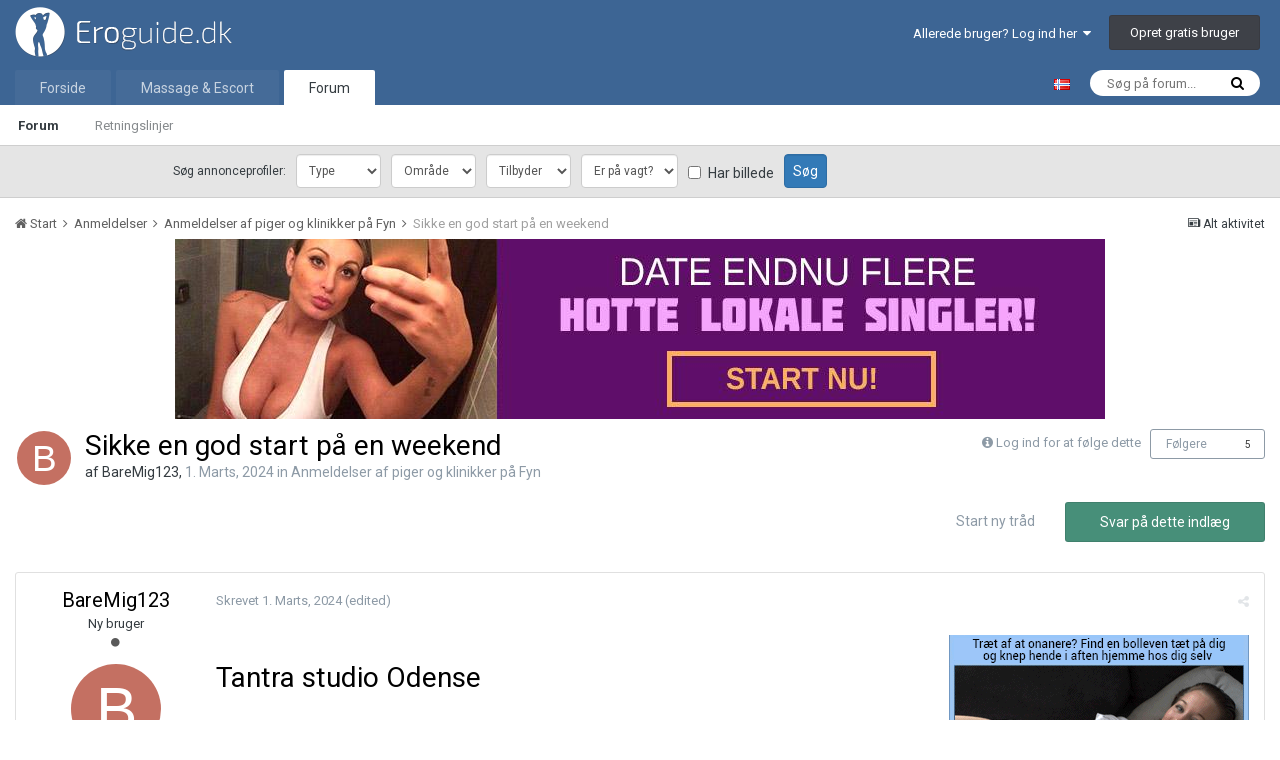

--- FILE ---
content_type: text/html;charset=UTF-8
request_url: https://www.eroguide.dk/forum/topic/181326-sikke-en-god-start-p%C3%A5-en-weekend/
body_size: 20193
content:
<!DOCTYPE html>
<html lang="da-DK" dir="ltr">
<head>
    <script>

        var url = window.location.search;
        var wpath = window.location.pathname;

        if ( ( ( wpath.match( /^\/forum\/?$/ ) ) || ( wpath == '/' ) ) && ( ( url.indexOf( "_fromLogin=1" ) > -1 ) || ( url.indexOf( "_fromLogout=1" ) > -1 ) ) ) {
            window.location.replace( window.location.protocol + '//' + window.location.hostname+ '/' );
        }

    </script>
    <title>
        
        Sikke en god start på en weekend - Anmeldelser af piger og klinikker på Fyn - Eroguide.dk
        
    </title>

    
    <!-- Test -->
    

    <!--[if lt IE 9]>
    <link rel="stylesheet" type="text/css" href="https://www.eroguide.dk/forum/uploads/css_built_7/5e61784858ad3c11f00b5706d12afe52_ie8.css.d6cf60aac76b6d9a91a449924ed7e745.css">
    <script src="//www.eroguide.dk/forum/applications/core/interface/html5shiv/html5shiv.js"></script>
    <![endif]-->
    
<meta charset="utf-8">

	<meta name="viewport" content="width=device-width, initial-scale=1">


	
	


	<meta name="twitter:card" content="summary" />



	
		
			
				<meta property="og:title" content="Sikke en god start på en weekend">
			
		
	

	
		
			
				<meta property="og:type" content="object">
			
		
	

	
		
			
				<meta property="og:url" content="https://www.eroguide.dk/forum/topic/181326-sikke-en-god-start-p%C3%A5-en-weekend/">
			
		
	

	
		
			
				<meta name="description" content="Tantra studio Odense Ref: https://www.escort-side.dk/TANTRA-ODENSE?ad-id=10429 Jeg havde i dag den fornøjelse at være på besøg i Tantra studio i Odense. Det var mit 3.besøg der, og det var bare helt fantastisk. De andre to har være gode, men idag.. mmmmm.. Der er ikke sex inkluderet og kan ikke t...">
			
		
	

	
		
			
				<meta property="og:description" content="Tantra studio Odense Ref: https://www.escort-side.dk/TANTRA-ODENSE?ad-id=10429 Jeg havde i dag den fornøjelse at være på besøg i Tantra studio i Odense. Det var mit 3.besøg der, og det var bare helt fantastisk. De andre to har være gode, men idag.. mmmmm.. Der er ikke sex inkluderet og kan ikke t...">
			
		
	

	
		
			
				<meta property="og:updated_time" content="2025-07-24T15:46:09Z">
			
		
	

	
		
			
				<meta property="og:site_name" content="Eroguide.dk">
			
		
	

	
		
			
				<meta property="og:locale" content="da_DK">
			
		
	


	
		<link rel="canonical" href="https://www.eroguide.dk/forum/topic/181326-sikke-en-god-start-p%C3%A5-en-weekend/" />
	

	
		<link as="style" rel="preload" href="https://www.eroguide.dk/forum/applications/core/interface/ckeditor/ckeditor/skins/ips/editor.css?t=K6K1" />
	




<link rel="manifest" href="https://www.eroguide.dk/forum/manifest.webmanifest/">
<meta name="msapplication-config" content="https://www.eroguide.dk/forum/browserconfig.xml/">
<meta name="msapplication-starturl" content="/">
<meta name="application-name" content="Eroguide.dk">
<meta name="apple-mobile-web-app-title" content="Eroguide.dk">

	<meta name="theme-color" content="#3d6594">






    


	
		<link href="https://fonts.googleapis.com/css?family=Roboto:300,300i,400,400i,700,700i" rel="stylesheet" referrerpolicy="origin">
	



	<link rel='stylesheet' href='https://www.eroguide.dk/forum/uploads/css_built_7/341e4a57816af3ba440d891ca87450ff_framework.css.8173001c17c454886b92af253133a4e6.css?v=0784bee181' media='all'>

	<link rel='stylesheet' href='https://www.eroguide.dk/forum/uploads/css_built_7/05e81b71abe4f22d6eb8d1a929494829_responsive.css.199a31263a9c4e9d94c49cf08e401da6.css?v=0784bee181' media='all'>

	<link rel='stylesheet' href='https://www.eroguide.dk/forum/uploads/css_built_7/20446cf2d164adcc029377cb04d43d17_flags.css.679a98fb512d178297317a2f0dd53ab0.css?v=0784bee181' media='all'>

	<link rel='stylesheet' href='https://www.eroguide.dk/forum/uploads/css_built_7/90eb5adf50a8c640f633d47fd7eb1778_core.css.c1a30b74216db9d5005fd44a6a585673.css?v=0784bee181' media='all'>

	<link rel='stylesheet' href='https://www.eroguide.dk/forum/uploads/css_built_7/5a0da001ccc2200dc5625c3f3934497d_core_responsive.css.d735ad342f694c03617bb3e6559cce99.css?v=0784bee181' media='all'>

	<link rel='stylesheet' href='https://www.eroguide.dk/forum/uploads/css_built_7/62e269ced0fdab7e30e026f1d30ae516_forums.css.69935b4094d7db4dacdcbf840a9dd1fc.css?v=0784bee181' media='all'>

	<link rel='stylesheet' href='https://www.eroguide.dk/forum/uploads/css_built_7/76e62c573090645fb99a15a363d8620e_forums_responsive.css.4d8e9dd49ea565a1496742bfcc69fc3f.css?v=0784bee181' media='all'>




<link rel='stylesheet' href='https://www.eroguide.dk/forum/uploads/css_built_7/258adbb6e4f3e83cd3b355f84e3fa002_custom.css.54d7ae82c9a5d70c33e4adb468bc52bc.css?v=0784bee181' media='all'>



    
    
<link rel="apple-touch-icon" sizes="57x57" href="/favicon/apple-touch-icon-57x57.png">
<link rel="apple-touch-icon" sizes="60x60" href="/favicon/apple-touch-icon-60x60.png">
<link rel="apple-touch-icon" sizes="72x72" href="/favicon/apple-touch-icon-72x72.png">
<link rel="apple-touch-icon" sizes="76x76" href="/favicon/apple-touch-icon-76x76.png">
<link rel="apple-touch-icon" sizes="114x114" href="/favicon/apple-touch-icon-114x114.png">
<link rel="apple-touch-icon" sizes="120x120" href="/favicon/apple-touch-icon-120x120.png">
<link rel="apple-touch-icon" sizes="144x144" href="/favicon/apple-touch-icon-144x144.png">
<link rel="apple-touch-icon" sizes="152x152" href="/favicon/apple-touch-icon-152x152.png">
<link rel="apple-touch-icon" sizes="180x180" href="/favicon/apple-touch-icon-180x180.png">
<link rel="icon" type="image/png" href="/favicon/favicon-32x32.png" sizes="32x32">
<link rel="icon" type="image/png" href="/favicon/favicon-194x194.png" sizes="194x194">
<link rel="icon" type="image/png" href="/favicon/favicon-96x96.png" sizes="96x96">
<link rel="icon" type="image/png" href="/favicon/android-chrome-192x192.png" sizes="192x192">
<link rel="icon" type="image/png" href="/favicon/android-chrome-36x36.png" sizes="36x36">
<link rel="icon" type="image/png" href="/favicon/android-chrome-48x48.png" sizes="48x48">
<link rel="icon" type="image/png" href="/favicon/android-chrome-72x72.png" sizes="72x72">
<link rel="icon" type="image/png" href="/favicon/android-chrome-96x96.png" sizes="96x96">
<link rel="icon" type="image/png" href="/favicon/android-chrome-144x144.png" sizes="144x144">
<link rel="icon" type="image/png" href="/favicon/favicon-16x16.png" sizes="16x16">
<link rel="manifest" href="/favicon/manifest.json">
<link rel="mask-icon" href="/favicon/safari-pinned-tab.svg" color="#6190b5">
<meta name="msapplication-TileColor" content="#2b5797">
<meta name="msapplication-TileImage" content="/favicon/mstile-144x144.png">
<meta name="theme-color" content="#3d5e78">
    <script src="/forum/themes/7/JS/external.js?v=22"></script>
  
</head>
<body class=' ipsApp ipsApp_front ipsJS_none ipsClearfix' data-controller='core.front.core.app' data-message="" data-pageApp='forums' data-pageLocation='front' data-pageModule='forums' data-pageController='topic'>
<a href='#elContent' class='ipsHide' title='Go to main content on this page' accesskey='m'>Hop til indhold</a>
<div id='ad-global-message'></div>
<script>eroguide_ext.global_message('ad-global-message', 0 + 2);</script>
<div id='ipsLayout_header' class='ipsClearfix'>
    





    
<ul id='elMobileNav' class='ipsList_inline ipsResponsive_hideDesktop ipsResponsive_block' data-controller='core.front.core.mobileNav'>
	
		
			
			
				
				
			
				
					<li id='elMobileBreadcrumb'>
						<a href='https://www.eroguide.dk/forum/forum/45-anmeldelser-af-piger-og-klinikker-p%C3%A5-fyn/'>
							<span>Anmeldelser af piger og klinikker på Fyn</span>
						</a>
					</li>
				
				
			
				
				
			
		
	
	
	
	<li >
		<a data-action="defaultStream" class='ipsType_light'  href='https://www.eroguide.dk/forum/discover/'><i class='icon-newspaper'></i></a>
	</li>

	

	
		<li class='ipsJS_show'>
			<a href='https://www.eroguide.dk/forum/search/'><i class='fa fa-search'></i></a>
		</li>
	
	<li data-ipsDrawer data-ipsDrawer-drawerElem='#elMobileDrawer'>
		<a href='#'>
			
			
				
			
			
			
			<i class='fa fa-navicon'></i>
		</a>
	</li>
</ul>
    <header>
        <div class='ipsLayout_container'>
            


<a id="elLogo" accesskey="1" href="/"><img src="https://www.eroguide.dk/forum/uploads/monthly_2019_10/EroGuideLogo-dev.png.22d8306dd995dea47595750ae7b0a6f5.png" alt="Eroguide.dk"></a>

            

	<ul id="elUserNav" class="ipsList_inline cSignedOut ipsClearfix ipsResponsive_hidePhone ipsResponsive_block">
		
		<li id="elSignInLink">
			<a href="https://www.eroguide.dk/forum/login/" data-ipsmenu-closeonclick="false" data-ipsmenu id="elUserSignIn">
				Allerede bruger? Log ind her  <i class="fa fa-caret-down"></i>
			</a>
			
<div id='elUserSignIn_menu' class='ipsMenu ipsMenu_auto ipsHide'>
	<form accept-charset='utf-8' method='post' action='https://www.eroguide.dk/forum/login/' data-controller="core.global.core.login">
		<input type="hidden" name="csrfKey" value="531a2812216d85e181e02c8227c21e5c">
		<input type="hidden" name="ref" value="aHR0cHM6Ly93d3cuZXJvZ3VpZGUuZGsvZm9ydW0vdG9waWMvMTgxMzI2LXNpa2tlLWVuLWdvZC1zdGFydC1wJUMzJUE1LWVuLXdlZWtlbmQv">
		<div data-role="loginForm">
			
			
			
				

<div class="ipsPad ipsForm ipsForm_vertical">
	<h4 class="ipsType_sectionHead">Log ind</h4>
	<br><br>
	<ul class="ipsList_reset">
		<li class="ipsFieldRow ipsFieldRow_noLabel ipsFieldRow_fullWidth">
			
			
				<input type="text" placeholder="Brugernavn eller e-mail" name="auth" autocomplete="email">
			
		</li>
		<li class="ipsFieldRow ipsFieldRow_noLabel ipsFieldRow_fullWidth">
			<input type="password" placeholder="Password" name="password" autocomplete="current-password">
		</li>
		<li class="ipsFieldRow ipsFieldRow_checkbox ipsClearfix">
			<span class="ipsCustomInput">
				<input type="checkbox" name="remember_me" id="remember_me_checkbox" value="1" aria-checked="true">
				<span></span>
			</span>
			<div class="ipsFieldRow_content">
				<label class="ipsFieldRow_label" for="remember_me_checkbox">Husk mig</label>
				<span class="ipsFieldRow_desc">Ikke anbefalet på offentlige computere</span>
			</div>
		</li>
		
			<li class="ipsFieldRow ipsFieldRow_checkbox ipsClearfix">
				<span class="ipsCustomInput">
					<input type="checkbox" name="anonymous" id="anonymous_checkbox" value="1" aria-checked="false">
					<span></span>
				</span>
				<div class="ipsFieldRow_content">
					<label class="ipsFieldRow_label" for="anonymous_checkbox">Log mig ind anonymt</label>
                </div>
			</li>
		
		<li class="ipsFieldRow ipsFieldRow_fullWidth">
			<br>
			<button type="submit" name="_processLogin" value="usernamepassword" class="ipsButton ipsButton_primary ipsButton_small" id="elSignIn_submit">Log ind</button>
			
				<br>
				<p class="ipsType_right ipsType_small">
					
						</a><a href="https://www.eroguide.dk/forum/lostpassword/" data-ipsdialog data-ipsdialog-title="Glemt dit password?">
					
					Glemt dit password?</a>
				</p>
			
		</li>
	</ul>
</div>

			
		</div>
	</form>
</div>
		</li>
		
			<li>
				
					<a href="https://www.eroguide.dk/forum/register/" data-ipsdialog data-ipsdialog-size="narrow" data-ipsdialog-title="Opret gratis bruger"  id="elRegisterButton" class="ipsButton ipsButton_normal ipsButton_primary">Opret gratis bruger</a>
				
			</li>
		
	</ul>

        </div>
    </header>
    

	<nav data-controller="core.front.core.navBar" class="">
		<div class="ipsNavBar_primary ipsLayout_container  ipsClearfix">
			

	<div id="elSearchWrapper" class="ipsPos_right">
		<div id='elSearch' class='' data-controller='core.front.core.quickSearch'>
			<form accept-charset='utf-8' action='//www.eroguide.dk/forum/search/?do=quicksearch' method='post'>
				<input type='search' id='elSearchField' placeholder='Søg på forum...' name='q' autocomplete='off'>
				<button class='cSearchSubmit' type="submit"><i class="fa fa-search"></i></button>
				<div id="elSearchExpanded">
					<div class="ipsMenu_title">
						Search In
					</div>
					<ul class="ipsSideMenu_list ipsSideMenu_withRadios ipsSideMenu_small ipsType_normal" data-ipsSideMenu data-ipsSideMenu-type="radio" data-ipsSideMenu-responsive="false" data-role="searchContexts">
						<li>
							<span class='ipsSideMenu_item ipsSideMenu_itemActive' data-ipsMenuValue='all'>
								<input type="radio" name="type" value="all" checked id="elQuickSearchRadio_type_all">
								<label for='elQuickSearchRadio_type_all' id='elQuickSearchRadio_type_all_label'>Everywhere</label>
							</span>
						</li>
						
						
							<li>
								<span class='ipsSideMenu_item' data-ipsMenuValue='forums_topic'>
									<input type="radio" name="type" value="forums_topic" id="elQuickSearchRadio_type_forums_topic">
									<label for='elQuickSearchRadio_type_forums_topic' id='elQuickSearchRadio_type_forums_topic_label'>Tråde</label>
								</span>
							</li>
						
						
							
								<li>
									<span class='ipsSideMenu_item' data-ipsMenuValue='contextual_{&quot;type&quot;:&quot;forums_topic&quot;,&quot;nodes&quot;:45}'>
										<input type="radio" name="type" value='contextual_{&quot;type&quot;:&quot;forums_topic&quot;,&quot;nodes&quot;:45}' id='elQuickSearchRadio_type_contextual_c40850f0545fbe156da64dc65211992c'>
										<label for='elQuickSearchRadio_type_contextual_c40850f0545fbe156da64dc65211992c' id='elQuickSearchRadio_type_contextual_c40850f0545fbe156da64dc65211992c_label'>This Forum</label>
									</span>
								</li>
							
								<li>
									<span class='ipsSideMenu_item' data-ipsMenuValue='contextual_{&quot;type&quot;:&quot;forums_topic&quot;,&quot;item&quot;:181326}'>
										<input type="radio" name="type" value='contextual_{&quot;type&quot;:&quot;forums_topic&quot;,&quot;item&quot;:181326}' id='elQuickSearchRadio_type_contextual_c93640c9edd8ecf488b9a137b14e4892'>
										<label for='elQuickSearchRadio_type_contextual_c93640c9edd8ecf488b9a137b14e4892' id='elQuickSearchRadio_type_contextual_c93640c9edd8ecf488b9a137b14e4892_label'>This Topic</label>
									</span>
								</li>
							
						
						<li data-role="showMoreSearchContexts">
							<span class='ipsSideMenu_item' data-action="showMoreSearchContexts" data-exclude="forums_topic">
								Flere indstillinger
							</span>
						</li>
					</ul>
					<div class="ipsMenu_title">
						Find resultater der...
					</div>
					<ul class='ipsSideMenu_list ipsSideMenu_withRadios ipsSideMenu_small ipsType_normal' role="radiogroup" data-ipsSideMenu data-ipsSideMenu-type="radio" data-ipsSideMenu-responsive="false" data-filterType='andOr'>
						
							<li>
								<span class='ipsSideMenu_item ipsSideMenu_itemActive' data-ipsMenuValue='or'>
									<input type="radio" name="search_and_or" value="or" checked id="elRadio_andOr_or">
									<label for='elRadio_andOr_or' id='elField_andOr_label_or'>Indeholder <em>nogen</em> af mine søgeord</label>
								</span>
							</li>
						
							<li>
								<span class='ipsSideMenu_item ' data-ipsMenuValue='and'>
									<input type="radio" name="search_and_or" value="and"  id="elRadio_andOr_and">
									<label for='elRadio_andOr_and' id='elField_andOr_label_and'>Indeholder <em>alle</em> mine søgeord</label>
								</span>
							</li>
						
					</ul>
					<div class="ipsMenu_title">
						Find resultater i...
					</div>
					<ul class='ipsSideMenu_list ipsSideMenu_withRadios ipsSideMenu_small ipsType_normal' role="radiogroup" data-ipsSideMenu data-ipsSideMenu-type="radio" data-ipsSideMenu-responsive="false" data-filterType='searchIn'>
						<li>
							<span class='ipsSideMenu_item ipsSideMenu_itemActive' data-ipsMenuValue='all'>
								<input type="radio" name="search_in" value="all" checked id="elRadio_searchIn_and">
								<label for='elRadio_searchIn_and' id='elField_searchIn_label_all'>Titler og indhold</label>
							</span>
						</li>
						<li>
							<span class='ipsSideMenu_item' data-ipsMenuValue='titles'>
								<input type="radio" name="search_in" value="titles" id="elRadio_searchIn_titles">
								<label for='elRadio_searchIn_titles' id='elField_searchIn_label_titles'>Kun indhold</label>
							</span>
						</li>
					</ul>
				</div>
			</form>
		</div>
	</div>

			<div id="site-select-desktop">
	<a lang="nb-NO" hreflang="nb-NO" href="https://www.noresk.com/" target="_blank" title="Gå til NorEsk.com"><img alt="Besøg NorEsk.com" src="/wwwroot/Graphics/flags/no.gif"></a>
</div>
<ul data-role="primaryNavBar" class="ipsResponsive_showDesktop ipsResponsive_block">
				

<li  data-role="navBarItem">
  <a href="/" >Forside</a>
</li>
              	



	
		
		
		<li  id='elNavSecondary_22' data-role="navBarItem" data-navApp="core" data-navExt="CustomItem">
			
			
				<a href="https://www.eroguide.dk/massage-escort/"  data-navItem-id="22" >
					Massage & Escort
				</a>
			
			
		</li>
	
	

	
		
		
			
		
		<li class='ipsNavBar_active' data-active id='elNavSecondary_1' data-role="navBarItem" data-navApp="core" data-navExt="CustomItem">
			
			
				<a href="https://www.eroguide.dk/forum/"  data-navItem-id="1" data-navDefault>
					Forum
				</a>
			
			
				<ul class='ipsNavBar_secondary ' data-role='secondaryNavBar'>
					



	
		
		
			
		
		<li class='ipsNavBar_active' data-active id='elNavSecondary_3' data-role="navBarItem" data-navApp="forums" data-navExt="Forums">
			
			
				<a href="https://www.eroguide.dk/forum/"  data-navItem-id="3" data-navDefault>
					Forum
				</a>
			
			
		</li>
	
	

	
		
		
		<li  id='elNavSecondary_5' data-role="navBarItem" data-navApp="core" data-navExt="Guidelines">
			
			
				<a href="https://www.eroguide.dk/forum/guidelines/"  data-navItem-id="5" >
					Retningslinjer
				</a>
			
			
		</li>
	
	

	
	

	
	

	
	

					<li class='ipsHide' id='elNavigationMore_1' data-role='navMore'>
						<a href='#' data-ipsMenu data-ipsMenu-appendTo='#elNavigationMore_1' id='elNavigationMore_1_dropdown'>Mere <i class='fa fa-caret-down'></i></a>
						<ul class='ipsHide ipsMenu ipsMenu_auto' id='elNavigationMore_1_dropdown_menu' data-role='moreDropdown'></ul>
					</li>
				</ul>
			
		</li>
	
	

	
	

				<li class="ipsHide" id="elNavigationMore" data-role="navMore">
					<a href="#" data-ipsmenu data-ipsmenu-appendto="#elNavigationMore" id="elNavigationMore_dropdown">Mere</a>
					<ul class="ipsNavBar_secondary ipsHide" data-role="secondaryNavBar">
						<li class="ipsHide" id="elNavigationMore_more" data-role="navMore">
							<a href="#" data-ipsmenu data-ipsmenu-appendto="#elNavigationMore_more" id="elNavigationMore_more_dropdown">Mere <i class="fa fa-caret-down"></i></a>
							<ul class="ipsHide ipsMenu ipsMenu_auto" id="elNavigationMore_more_dropdown_menu" data-role="moreDropdown"></ul>
						</li>
					</ul>
				</li>
			</ul>
		</div>
	</nav>

</div>
<div id="ad-profile-search"></div>
<script>eroguide_ext.ad_profile_search('ad-profile-search')</script>
<main id='ipsLayout_body' class='ipsLayout_container'>
    <div id='ipsLayout_contentArea'>
        <div id='ipsLayout_contentWrapper'>
            
            
<nav class="ipsBreadcrumb ipsBreadcrumb_1 ipsFaded_withHover">
	
		


	

	<ul class="ipsList_inline ipsPos_right">
		
		<li >
			<a data-action="defaultStream" class="ipsType_light " href="https://www.eroguide.dk/forum/discover/"><i class="icon-newspaper"></i> <span>Alt aktivitet</span></a>
		</li>
		
	</ul>

	<ul data-role="breadcrumbList">
		<li>
			<a title="Start" href="https://www.eroguide.dk/forum/">
				<span><i class="fa fa-home"></i> Start <i class="fa fa-angle-right"></i></span>
			</a>
		</li>
		
		
			<li>
				
					<a href="https://www.eroguide.dk/forum/forum/43-anmeldelser/">
						<span>Anmeldelser <i class="fa fa-angle-right"></i></span>
					</a>
				
			</li>
		
			<li>
				
					<a href="https://www.eroguide.dk/forum/forum/45-anmeldelser-af-piger-og-klinikker-p%C3%A5-fyn/">
						<span>Anmeldelser af piger og klinikker på Fyn <i class="fa fa-angle-right"></i></span>
					</a>
				
			</li>
		
			<li>
				
					Sikke en god start på en weekend
				
			</li>
		
	</ul>
</nav>
            
            <div id='ipsLayout_mainArea'>
                <a id='elContent'></a>                
 				

<div class='ipsB7e3041217 ipsSpacer_both ipsSpacer_half'>
	<ul class='ipsList_inline ipsType_center ipsList_reset ipsList_noSpacing'>
		
		<li class='ipsB7e3041217_large ipsResponsive_showDesktop ipsResponsive_inlineBlock ipsAreaBackground_light'>
			
				<a href='https://www.eroguide.dk/forum/index.php?app=core&amp;module=system&amp;controller=redirect&amp;do=advertisement&amp;ad=222&amp;key=72e0a3ff6020d27c80f125ed8787fa35b07c9c9307cb4a17a7376281bc69c2cf' target='_blank' rel='nofollow noopener'>
			
				<img src='https://www.eroguide.dk/forum/uploads/monthly_2021_09/dagydvrz.jpg.9b17f65fca4e6204dd177a58ee18cc12.jpg' alt="advertisement_alt" class='ipsImage ipsContained'>
			
				</a>
			
		</li>
		
		<li class='ipsB7e3041217_medium ipsResponsive_showTablet ipsResponsive_inlineBlock ipsAreaBackground_light'>
			
				<a href='https://www.eroguide.dk/forum/index.php?app=core&amp;module=system&amp;controller=redirect&amp;do=advertisement&amp;ad=222&amp;key=72e0a3ff6020d27c80f125ed8787fa35b07c9c9307cb4a17a7376281bc69c2cf' target='_blank' rel='nofollow noopener'>
			
				<img src='https://www.eroguide.dk/forum/uploads/monthly_2021_09/dagydvrz.jpg.9b17f65fca4e6204dd177a58ee18cc12.jpg' alt="advertisement_alt" class='ipsImage ipsContained'>
			
				</a>
			
		</li>

		<li class='ipsB7e3041217_small ipsResponsive_showPhone ipsResponsive_inlineBlock ipsAreaBackground_light'>
			
				<a href='https://www.eroguide.dk/forum/index.php?app=core&amp;module=system&amp;controller=redirect&amp;do=advertisement&amp;ad=222&amp;key=72e0a3ff6020d27c80f125ed8787fa35b07c9c9307cb4a17a7376281bc69c2cf' target='_blank' rel='nofollow noopener'>
			
				<img src='https://www.eroguide.dk/forum/uploads/monthly_2021_09/dagydvrz.jpg.9b17f65fca4e6204dd177a58ee18cc12.jpg' alt="advertisement_alt" class='ipsImage ipsContained'>
			
				</a>
			
		</li>
		
	</ul>
	
</div>

                
                
                

	




                






<div class="ipsPageHeader ipsClearfix">
	
		<div class="ipsPos_right ipsResponsive_noFloat ipsResponsive_hidePhone">
			

<div data-followApp='forums' data-followArea='topic' data-followID='181326' data-controller='core.front.core.followButton'>
	
		<span class='ipsType_light ipsType_blendLinks ipsResponsive_hidePhone ipsResponsive_inline'><i class='fa fa-info-circle'></i> <a href='https://www.eroguide.dk/forum/login/' title='Gå til login siden'>Log ind for at følge dette</a>&nbsp;&nbsp;</span>
	
	

	<div class="ipsFollow ipsPos_middle ipsButton ipsButton_link ipsButton_verySmall " data-role="followButton">
		
			<a href='https://www.eroguide.dk/forum/index.php?app=core&amp;module=system&amp;controller=notifications&amp;do=followers&amp;follow_app=forums&amp;follow_area=topic&amp;follow_id=181326' title='Se hvem der følger dette' class='ipsType_blendLinks ipsType_noUnderline' data-ipsTooltip data-ipsDialog data-ipsDialog-size='narrow' data-ipsDialog-title='Hvem følger dette'>Følgere</a>
			<a class='ipsCommentCount' href='https://www.eroguide.dk/forum/index.php?app=core&amp;module=system&amp;controller=notifications&amp;do=followers&amp;follow_app=forums&amp;follow_area=topic&amp;follow_id=181326' title='Se hvem der følger dette' data-ipsTooltip data-ipsDialog data-ipsDialog-size='narrow' data-ipsDialog-title='Hvem følger dette'>5</a>
		
	</div>

</div>
		</div>
		<div class="ipsPos_right ipsResponsive_noFloat ipsResponsive_hidePhone">
			



		</div>
		
	
	<div class="ipsPhotoPanel ipsPhotoPanel_small ipsPhotoPanel_notPhone ipsClearfix">
		


	<a href="https://www.eroguide.dk/forum/profile/65470-baremig123/" data-ipsHover data-ipsHover-target="https://www.eroguide.dk/forum/profile/65470-baremig123/?do=hovercard" class="ipsUserPhoto ipsUserPhoto_small" title="Gå til BareMig123's profil">
		<img src='data:image/svg+xml,%3Csvg%20xmlns%3D%22http%3A%2F%2Fwww.w3.org%2F2000%2Fsvg%22%20viewBox%3D%220%200%201024%201024%22%20style%3D%22background%3A%23c47062%22%3E%3Cg%3E%3Ctext%20text-anchor%3D%22middle%22%20dy%3D%22.35em%22%20x%3D%22512%22%20y%3D%22512%22%20fill%3D%22%23ffffff%22%20font-size%3D%22700%22%20font-family%3D%22-apple-system%2C%20BlinkMacSystemFont%2C%20Roboto%2C%20Helvetica%2C%20Arial%2C%20sans-serif%22%3EB%3C%2Ftext%3E%3C%2Fg%3E%3C%2Fsvg%3E' alt='BareMig123'>
	</a>

		<div>
			<h1 class="ipsType_pageTitle ipsContained_container">
				

				
				
					<span class="ipsType_break ipsContained">
						<span>Sikke en god start på en weekend</span>
					</span>
				
			</h1>
			
			<p class="ipsType_reset ipsType_blendLinks ">
				<span class="ipsType_normal">
				
					af 

<a href='https://www.eroguide.dk/forum/profile/65470-baremig123/' data-ipsHover data-ipsHover-target='https://www.eroguide.dk/forum/profile/65470-baremig123/?do=hovercard&amp;referrer=https%253A%252F%252Fwww.eroguide.dk%252Fforum%252Ftopic%252F181326-sikke-en-god-start-p%2525C3%2525A5-en-weekend%252F' title="Gå til BareMig123's profil" class="ipsType_break">BareMig123</a>, <span class="ipsType_light"><time datetime='2024-03-01T14:09:33Z' title='03/01/24 14:09 ' data-short='1 år'>1. Marts, 2024 </time> in <a href="https://www.eroguide.dk/forum/forum/45-anmeldelser-af-piger-og-klinikker-p%C3%A5-fyn/">Anmeldelser af piger og klinikker på Fyn</a></span>
				
				</span>
				<br>
			</p>
			
		</div>
	</div>
</div>








<div class="ipsClearfix">
	
	
	<ul class="ipsToolList ipsToolList_horizontal ipsClearfix ipsSpacer_both ">
		
			<li class="ipsToolList_primaryAction">
				<span data-controller="forums.front.topic.reply">
					
						<a href="#replyForm" class="ipsButton ipsButton_important ipsButton_medium ipsButton_fullWidth" data-action="replyToTopic">Svar på dette indlæg</a>
					
				</span>
			</li>
		
		
			<li class="ipsResponsive_hidePhone">
				
					<a href="https://www.eroguide.dk/forum/forum/45-anmeldelser-af-piger-og-klinikker-p%C3%A5-fyn/?do=add" class="ipsButton ipsButton_link ipsButton_medium ipsButton_fullWidth" title="Start en ny tråd i dette forum">Start ny tråd</a>
				
			</li>
		
		
	</ul>
</div>

<div data-controller="core.front.core.commentFeed,forums.front.topic.view, core.front.core.ignoredComments" data-autopoll data-baseurl="https://www.eroguide.dk/forum/topic/181326-sikke-en-god-start-p%C3%A5-en-weekend/" data-lastpage data-feedid="topic-181326" class="cTopic ipsClear ipsSpacer_top">
	
			
	

	

<div data-controller='core.front.core.recommendedComments' data-url='https://www.eroguide.dk/forum/topic/181326-sikke-en-god-start-p%C3%A5-en-weekend/?recommended=comments' class='ipsAreaBackground ipsPad ipsBox ipsBox_transparent ipsSpacer_bottom ipsRecommendedComments ipsHide'>
	<div data-role="recommendedComments">
		<h2 class='ipsType_sectionHead ipsType_large'>Recommended Posts</h2>
		
	</div>
</div>
	
	<div id="elPostFeed" data-role="commentFeed" data-controller="core.front.core.moderation" >
		<form action="https://www.eroguide.dk/forum/topic/181326-sikke-en-god-start-p%C3%A5-en-weekend/?csrfKey=531a2812216d85e181e02c8227c21e5c&amp;do=multimodComment" method="post" data-ipspageaction data-role="moderationTools">
			
			
				
					
					
					




<a id='comment-1592842'></a>
<article  id='elComment_1592842' class='cPost ipsBox  ipsComment  ipsComment_parent ipsClearfix ipsClear ipsColumns ipsColumns_noSpacing ipsColumns_collapsePhone   '>
	

	<div class='cAuthorPane cAuthorPane_mobile ipsResponsive_showPhone ipsResponsive_block'>
		<h3 class='ipsType_sectionHead cAuthorPane_author ipsResponsive_showPhone ipsResponsive_inlineBlock ipsType_break ipsType_blendLinks ipsTruncate ipsTruncate_line'>
			

<a href='https://www.eroguide.dk/forum/profile/65470-baremig123/' data-ipsHover data-ipsHover-target='https://www.eroguide.dk/forum/profile/65470-baremig123/?do=hovercard&amp;referrer=https%253A%252F%252Fwww.eroguide.dk%252Fforum%252Ftopic%252F181326-sikke-en-god-start-p%2525C3%2525A5-en-weekend%252F' title="Gå til BareMig123's profil" class="ipsType_break">BareMig123</a>
			<span class='ipsResponsive_showPhone ipsResponsive_inline'>&nbsp;&nbsp;

	
		<span title="Member's total reputation" data-ipsTooltip class='ipsRepBadge ipsRepBadge_positive'>
	
			<i class='fa fa-plus-circle'></i> 17
	
		</span>
	
</span>
		</h3>
		<div class='cAuthorPane_photo'>
			


	<a href="https://www.eroguide.dk/forum/profile/65470-baremig123/" data-ipsHover data-ipsHover-target="https://www.eroguide.dk/forum/profile/65470-baremig123/?do=hovercard" class="ipsUserPhoto ipsUserPhoto_large" title="Gå til BareMig123's profil">
		<img src='data:image/svg+xml,%3Csvg%20xmlns%3D%22http%3A%2F%2Fwww.w3.org%2F2000%2Fsvg%22%20viewBox%3D%220%200%201024%201024%22%20style%3D%22background%3A%23c47062%22%3E%3Cg%3E%3Ctext%20text-anchor%3D%22middle%22%20dy%3D%22.35em%22%20x%3D%22512%22%20y%3D%22512%22%20fill%3D%22%23ffffff%22%20font-size%3D%22700%22%20font-family%3D%22-apple-system%2C%20BlinkMacSystemFont%2C%20Roboto%2C%20Helvetica%2C%20Arial%2C%20sans-serif%22%3EB%3C%2Ftext%3E%3C%2Fg%3E%3C%2Fsvg%3E' alt='BareMig123'>
	</a>

		</div>
	</div>
	<aside class='ipsComment_author cAuthorPane ipsColumn ipsColumn_medium ipsResponsive_hidePhone'>
		<h3 class='ipsType_sectionHead cAuthorPane_author ipsType_blendLinks ipsType_break'><strong>

<a href='https://www.eroguide.dk/forum/profile/65470-baremig123/' data-ipsHover data-ipsHover-target='https://www.eroguide.dk/forum/profile/65470-baremig123/?do=hovercard&amp;referrer=https%253A%252F%252Fwww.eroguide.dk%252Fforum%252Ftopic%252F181326-sikke-en-god-start-p%2525C3%2525A5-en-weekend%252F' title="Gå til BareMig123's profil" class="ipsType_break">BareMig123</a>
			</strong> <span class='ipsResponsive_showPhone ipsResponsive_inline'>&nbsp;&nbsp;

	
		<span title="Member's total reputation" data-ipsTooltip class='ipsRepBadge ipsRepBadge_positive'>
	
			<i class='fa fa-plus-circle'></i> 17
	
		</span>
	
</span></h3>

		<ul class='cAuthorPane_info ipsList_reset'>
			
				<li class='ipsType_break'>Ny bruger</li>
			
			
				<li><span class='ipsPip'></span></li>
			

			<li class='cAuthorPane_photo'>
				


	<a href="https://www.eroguide.dk/forum/profile/65470-baremig123/" data-ipsHover data-ipsHover-target="https://www.eroguide.dk/forum/profile/65470-baremig123/?do=hovercard" class="ipsUserPhoto ipsUserPhoto_large" title="Gå til BareMig123's profil">
		<img src='data:image/svg+xml,%3Csvg%20xmlns%3D%22http%3A%2F%2Fwww.w3.org%2F2000%2Fsvg%22%20viewBox%3D%220%200%201024%201024%22%20style%3D%22background%3A%23c47062%22%3E%3Cg%3E%3Ctext%20text-anchor%3D%22middle%22%20dy%3D%22.35em%22%20x%3D%22512%22%20y%3D%22512%22%20fill%3D%22%23ffffff%22%20font-size%3D%22700%22%20font-family%3D%22-apple-system%2C%20BlinkMacSystemFont%2C%20Roboto%2C%20Helvetica%2C%20Arial%2C%20sans-serif%22%3EB%3C%2Ftext%3E%3C%2Fg%3E%3C%2Fsvg%3E' alt='BareMig123'>
	</a>

			</li>
			<li>Medlem</li>
			
			
				<li>

	
		<span title="Member's total reputation" data-ipsTooltip class='ipsRepBadge ipsRepBadge_positive'>
	
			<i class='fa fa-plus-circle'></i> 17
	
		</span>
	
</li>
				<li class='ipsType_light'>14 indlæg</li>
				
				

			
		</ul>
	</aside>
	<div class='ipsColumn ipsColumn_fluid'>
		

<div id="comment-1592842_wrap" data-controller="core.front.core.comment" data-commentapp="forums" data-commenttype="forums" data-commentid="1592842" data-quotedata="{&quot;userid&quot;:65470,&quot;username&quot;:&quot;BareMig123&quot;,&quot;timestamp&quot;:1709302173,&quot;contentapp&quot;:&quot;forums&quot;,&quot;contenttype&quot;:&quot;forums&quot;,&quot;contentid&quot;:181326,&quot;contentclass&quot;:&quot;forums_Topic&quot;,&quot;contentcommentid&quot;:1592842}" class="ipsComment_content ipsType_medium  ipsFaded_withHover">
	

	<div class="ipsComment_meta ipsType_light">
		<div class="ipsPos_right ipsType_light ipsType_reset ipsFaded ipsFaded_more ipsType_blendLinks">
			<ul class="ipsList_inline ipsComment_tools">
				
				
				
					<li><a class="ipsType_blendLinks" href="https://www.eroguide.dk/forum/topic/181326-sikke-en-god-start-p%C3%A5-en-weekend/" data-ipstooltip title="Del dette indlæg" data-ipsmenu data-ipsmenu-closeonclick="false" id="elSharePost_1592842" data-role="shareComment"><i class="fa fa-share-alt"></i></a></li>
				
				
			</ul>
		</div>

		<div class="ipsType_reset">
			<a href="https://www.eroguide.dk/forum/topic/181326-sikke-en-god-start-p%C3%A5-en-weekend/?do=findComment&amp;comment=1592842" class="ipsType_blendLinks">Skrevet <time datetime='2024-03-01T14:09:33Z' title='03/01/24 14:09 ' data-short='1 år'>1. Marts, 2024 </time></a>
			<span class="ipsResponsive_hidePhone">
				
					(edited)
				
				
			</span>
		</div>
	</div>

	


	<div class="cPost_contentWrap ipsPad">
		
		<div data-role="commentContent" class="ipsType_normal ipsType_richText ipsContained" data-controller="core.front.core.lightboxedImages">
			<!-- ad_in_post_1 -->
            		
            <div id="inside-first-post-banner" data-excludequote>
              

<div class='ipsB7e3041217 ipsSpacer_both ipsSpacer_half'>
	<ul class='ipsList_inline ipsType_center ipsList_reset ipsList_noSpacing'>
		
		<li class='ipsB7e3041217_large ipsResponsive_showDesktop ipsResponsive_inlineBlock ipsAreaBackground_light'>
			
				<a href='https://www.eroguide.dk/forum/index.php?app=core&amp;module=system&amp;controller=redirect&amp;do=advertisement&amp;ad=224&amp;key=72e0a3ff6020d27c80f125ed8787fa35b07c9c9307cb4a17a7376281bc69c2cf' target='_blank' rel='nofollow noopener'>
			
				<img src='https://www.eroguide.dk/forum/uploads/monthly_2021_09/da3eqepp.gif.a3951c8559f89f1c1f42a7989f474247.gif' alt="advertisement_alt" class='ipsImage ipsContained'>
			
				</a>
			
		</li>
		
		<li class='ipsB7e3041217_medium ipsResponsive_showTablet ipsResponsive_inlineBlock ipsAreaBackground_light'>
			
				<a href='https://www.eroguide.dk/forum/index.php?app=core&amp;module=system&amp;controller=redirect&amp;do=advertisement&amp;ad=224&amp;key=72e0a3ff6020d27c80f125ed8787fa35b07c9c9307cb4a17a7376281bc69c2cf' target='_blank' rel='nofollow noopener'>
			
				<img src='https://www.eroguide.dk/forum/uploads/monthly_2021_09/da3eqepp.gif.a3951c8559f89f1c1f42a7989f474247.gif' alt="advertisement_alt" class='ipsImage ipsContained'>
			
				</a>
			
		</li>

		<li class='ipsB7e3041217_small ipsResponsive_showPhone ipsResponsive_inlineBlock ipsAreaBackground_light'>
			
				<a href='https://www.eroguide.dk/forum/index.php?app=core&amp;module=system&amp;controller=redirect&amp;do=advertisement&amp;ad=224&amp;key=72e0a3ff6020d27c80f125ed8787fa35b07c9c9307cb4a17a7376281bc69c2cf' target='_blank' rel='nofollow noopener'>
			
				<img src='https://www.eroguide.dk/forum/uploads/monthly_2021_09/da3eqepp.gif.a3951c8559f89f1c1f42a7989f474247.gif' alt="advertisement_alt" class='ipsImage ipsContained'>
			
				</a>
			
		</li>
		
	</ul>
	
</div>

            </div>
            
          	<p style="color:#000000;font-size:28px;">
	<span style="font-size:28px;">Tantra studio Odense</span>
</p>

<p style="color:#000000;font-size:17px;">
	<span style="font-size:17px;">Ref:<span> </span><a href="https://www.escort-side.dk/TANTRA-ODENSE?ad-id=10429" rel="external nofollow">https://www.escort-side.dk/TANTRA-ODENSE?ad-id=10429</a></span>
</p>

<p style="color:#000000;font-size:17px;">
	<span style="font-size:17px;">Jeg havde i dag den fornøjelse at være på besøg i Tantra studio i Odense. Det var mit 3.besøg der, og det var bare helt fantastisk. De andre to har være gode, men idag.. mmmmm..</span>
</p>

<p style="color:#000000;font-size:17px;">
	<span style="font-size:17px;">Der er ikke sex inkluderet og kan ikke tilkøbes. Og det har jeg respekteret og aldrig spurgt. Men for mig er det heller ikke sex jeg kommer der efter men en fantastisk Tantra massage med et super frækt hj. Og ja, der er forskel fra massør til massør, og sikkert også den samme massør fra en dag til en anden, og tænker da også det har noget med kemi at gøre når det nu er Tantra massage og ikke sex. - men jeg skal tilbage. <img alt=":-)" data-emoticon="" src="https://www.eroguide.dk/forum/uploads/default_icon_e_smile.gif" title=":-)" /></span>
</p>

<p style="color:#000000;font-size:17px;">
	<span style="font-size:17px;">Men HVIS i er interesseret i en dejlig tantra, nærværende B2B, masser af pirring, frække bevægelse! Huset ligger fint for at være midt i odense (er aldrig løbet ind i nogen der), stedet er renligt, badet er fint, ens tøj lugter ikke af fugt fra en gammel stol i et gammelt hus, etc.! jeg kan varmt anbefale at besøge Nicky i Tantra studio Odense.<span> </span></span>
</p>

<p style="color:#000000;font-size:17px;">
	<span style="font-size:17px;">God weekend til alle.<span> </span></span>
</p>

<p style="color:#000000;font-size:17px;">
	 
</p>

<p style="color:#000000;font-size:17px;">
	 
</p>

<p style="color:#000000;font-size:17px;">
	 
</p>

<p style="color:#000000;font-size:17px;">
	<span style="font-size:17px;">.<span> </span></span>
</p>


			
				

<span class='ipsType_reset ipsType_medium ipsType_light' data-excludequote>
	<strong>Redigeret <time datetime='2024-03-01T14:10:22Z' title='03/01/24 14:10 ' data-short='1 år'>1. Marts, 2024 </time> af BareMig123</strong>
	
		<br>Havde et stort E hvor der skulle være et lille..
	
	
</span>
			
		</div>

		<div class="ipsItemControls">
			
				
					

	<div data-controller='core.front.core.reaction' class='ipsItemControls_right ipsClearfix '>	
		<div class='ipsReact ipsPos_right'>
			
				
				<div class='ipsReact_blurb ' data-role='reactionBlurb'>
					
						

	
	<ul class='ipsReact_reactions'>
	
		
			
			<li class='ipsReact_reactCount'>
				
					<span data-ipsTooltip title="Synes godt om">
				
						<span>
							<img src='https://www.eroguide.dk/forum/uploads/reactions/react_like.png' alt="Synes godt om">
						</span>
						<span>
							1
						</span>
				
					</span>
				
			</li>
		
	
		
			
			<li class='ipsReact_reactCount'>
				
					<span data-ipsTooltip title="Tak">
				
						<span>
							<img src='https://www.eroguide.dk/forum/uploads/reactions/react_thanks.png' alt="Tak">
						</span>
						<span>
							2
						</span>
				
					</span>
				
			</li>
		
	
		
			
			<li class='ipsReact_reactCount'>
				
					<span data-ipsTooltip title="Haha">
				
						<span>
							<img src='https://www.eroguide.dk/forum/uploads/reactions/react_haha.png' alt="Haha">
						</span>
						<span>
							2
						</span>
				
					</span>
				
			</li>
		
	
		
			
			<li class='ipsReact_reactCount'>
				
					<span data-ipsTooltip title="Forvirret">
				
						<span>
							<img src='https://www.eroguide.dk/forum/uploads/reactions/react_confused.png' alt="Forvirret">
						</span>
						<span>
							1
						</span>
				
					</span>
				
			</li>
		
	
	</ul>

<div class='ipsReact_overview ipsType_blendLinks'>
	
	
</div>
					
				</div>
			
			
			
		</div>
	</div>

				
			
			<ul class="ipsComment_controls ipsClearfix ipsItemControls_left" data-role="commentControls">
				
					
						<li data-ipsquote-editor="topic_comment" data-ipsquote-target="#comment-1592842" class="ipsJS_show">
							<button class="ipsButton ipsButton_light ipsButton_verySmall ipsButton_narrow cMultiQuote ipsHide" data-action="multiQuoteComment" data-ipstooltip data-ipsquote-multiquote data-mqid="mq1592842" title="MultiCiter"><i class="fa fa-plus"></i></button>
						</li>
						<li data-ipsquote-editor="topic_comment" data-ipsquote-target="#comment-1592842" class="ipsJS_show">
							<a href="#" data-action="quoteComment" data-ipsquote-singlequote>Citér indlæg</a>
						</li>
					
					
					
				
				<li class="ipsHide" data-role="commentLoading">
					<span class="ipsLoading ipsLoading_tiny ipsLoading_noAnim"></span>
				</li>
			

    <li>
        
    </li>
</ul>
		</div>

		
	</div>

	<div class="ipsMenu ipsMenu_wide ipsHide cPostShareMenu" id="elSharePost_1592842_menu">
		<div class="ipsPad">
			<h4 class="ipsType_sectionHead">Del dette indlæg</h4>
			<hr class="ipsHr">
			<h5 class="ipsType_normal ipsType_reset">Link til indlæg</h5>
			
			<input type="text" value="https://www.eroguide.dk/forum/topic/181326-sikke-en-god-start-p%C3%A5-en-weekend/" class="ipsField_fullWidth">
			

			
		</div>
	</div>
</div>

	</div>
</article>
					
						

<div class='ipsB7e3041217 ipsSpacer_both ipsSpacer_half'>
	<ul class='ipsList_inline ipsType_center ipsList_reset ipsList_noSpacing'>
		
		<li class='ipsB7e3041217_large ipsResponsive_showDesktop ipsResponsive_inlineBlock ipsAreaBackground_light'>
			
				<a href='https://www.eroguide.dk/forum/index.php?app=core&amp;module=system&amp;controller=redirect&amp;do=advertisement&amp;ad=286&amp;key=72e0a3ff6020d27c80f125ed8787fa35b07c9c9307cb4a17a7376281bc69c2cf' target='_blank' rel='nofollow noopener'>
			
				<img src='https://www.eroguide.dk/forum/uploads/monthly_2022_11/930x400_3.png.3e8a9b7346175d6040e5581ccec25113.png' alt="advertisement_alt" class='ipsImage ipsContained'>
			
				</a>
			
		</li>
		
		<li class='ipsB7e3041217_medium ipsResponsive_showTablet ipsResponsive_inlineBlock ipsAreaBackground_light'>
			
				<a href='https://www.eroguide.dk/forum/index.php?app=core&amp;module=system&amp;controller=redirect&amp;do=advertisement&amp;ad=286&amp;key=72e0a3ff6020d27c80f125ed8787fa35b07c9c9307cb4a17a7376281bc69c2cf' target='_blank' rel='nofollow noopener'>
			
				<img src='https://www.eroguide.dk/forum/uploads/monthly_2022_11/930x400_3.png.3e8a9b7346175d6040e5581ccec25113.png' alt="advertisement_alt" class='ipsImage ipsContained'>
			
				</a>
			
		</li>

		<li class='ipsB7e3041217_small ipsResponsive_showPhone ipsResponsive_inlineBlock ipsAreaBackground_light'>
			
				<a href='https://www.eroguide.dk/forum/index.php?app=core&amp;module=system&amp;controller=redirect&amp;do=advertisement&amp;ad=286&amp;key=72e0a3ff6020d27c80f125ed8787fa35b07c9c9307cb4a17a7376281bc69c2cf' target='_blank' rel='nofollow noopener'>
			
				<img src='https://www.eroguide.dk/forum/uploads/monthly_2022_11/930x400_3.png.3e8a9b7346175d6040e5581ccec25113.png' alt="advertisement_alt" class='ipsImage ipsContained'>
			
				</a>
			
		</li>
		
	</ul>
	
</div>

					
				
					
					
					




<a id='comment-1592861'></a>
<article  id='elComment_1592861' class='cPost ipsBox  ipsComment  ipsComment_parent ipsClearfix ipsClear ipsColumns ipsColumns_noSpacing ipsColumns_collapsePhone   '>
	

	<div class='cAuthorPane cAuthorPane_mobile ipsResponsive_showPhone ipsResponsive_block'>
		<h3 class='ipsType_sectionHead cAuthorPane_author ipsResponsive_showPhone ipsResponsive_inlineBlock ipsType_break ipsType_blendLinks ipsTruncate ipsTruncate_line'>
			

<span style='color:#'>Gæst</span>
			<span class='ipsResponsive_showPhone ipsResponsive_inline'>&nbsp;&nbsp;
</span>
		</h3>
		<div class='cAuthorPane_photo'>
			

	<span class='ipsUserPhoto ipsUserPhoto_large '>
		<img src='https://www.eroguide.dk/forum/uploads/set_resources_7/84c1e40ea0e759e3f1505eb1788ddf3c_default_photo.png' alt='Gæst'>
	</span>

		</div>
	</div>
	<aside class='ipsComment_author cAuthorPane ipsColumn ipsColumn_medium ipsResponsive_hidePhone'>
		<h3 class='ipsType_sectionHead cAuthorPane_author ipsType_blendLinks ipsType_break'><strong>

Gæst
			</strong> <span class='ipsResponsive_showPhone ipsResponsive_inline'>&nbsp;&nbsp;
</span></h3>

		<ul class='cAuthorPane_info ipsList_reset'>
			
			

			<li class='cAuthorPane_photo'>
				

	<span class='ipsUserPhoto ipsUserPhoto_large '>
		<img src='https://www.eroguide.dk/forum/uploads/set_resources_7/84c1e40ea0e759e3f1505eb1788ddf3c_default_photo.png' alt='Gæst'>
	</span>

			</li>
			<li><span style='color:#'>Gæst</span></li>
			
			
		</ul>
	</aside>
	<div class='ipsColumn ipsColumn_fluid'>
		

<div id="comment-1592861_wrap" data-controller="core.front.core.comment" data-commentapp="forums" data-commenttype="forums" data-commentid="1592861" data-quotedata="{&quot;userid&quot;:null,&quot;username&quot;:&quot;Gæst&quot;,&quot;timestamp&quot;:1709307046,&quot;contentapp&quot;:&quot;forums&quot;,&quot;contenttype&quot;:&quot;forums&quot;,&quot;contentid&quot;:181326,&quot;contentclass&quot;:&quot;forums_Topic&quot;,&quot;contentcommentid&quot;:1592861}" class="ipsComment_content ipsType_medium  ipsFaded_withHover">
	

	<div class="ipsComment_meta ipsType_light">
		<div class="ipsPos_right ipsType_light ipsType_reset ipsFaded ipsFaded_more ipsType_blendLinks">
			<ul class="ipsList_inline ipsComment_tools">
				
				
				
					<li><a class="ipsType_blendLinks" href="https://www.eroguide.dk/forum/topic/181326-sikke-en-god-start-p%C3%A5-en-weekend/?do=findComment&amp;comment=1592861" data-ipstooltip title="Del dette indlæg" data-ipsmenu data-ipsmenu-closeonclick="false" id="elSharePost_1592861" data-role="shareComment"><i class="fa fa-share-alt"></i></a></li>
				
				
			</ul>
		</div>

		<div class="ipsType_reset">
			<a href="https://www.eroguide.dk/forum/topic/181326-sikke-en-god-start-p%C3%A5-en-weekend/?do=findComment&amp;comment=1592861" class="ipsType_blendLinks">Skrevet <time datetime='2024-03-01T15:30:46Z' title='03/01/24 15:30 ' data-short='1 år'>1. Marts, 2024 </time></a>
			<span class="ipsResponsive_hidePhone">
				
				
			</span>
		</div>
	</div>

	


	<div class="cPost_contentWrap ipsPad">
		
		<div data-role="commentContent" class="ipsType_normal ipsType_richText ipsContained" data-controller="core.front.core.lightboxedImages">
			<!-- ad_in_post_1 -->
            
          	<p>
	undskyld, men det lyder nu mere som reklame for stedet, en blot en anmeldelse, sorry, men det var mit indtryk da jeg læste din anmeldelse .
</p>


			
		</div>

		<div class="ipsItemControls">
			
				
					

	<div data-controller='core.front.core.reaction' class='ipsItemControls_right ipsClearfix '>	
		<div class='ipsReact ipsPos_right'>
			
				
				<div class='ipsReact_blurb ipsHide' data-role='reactionBlurb'>
					
				</div>
			
			
			
		</div>
	</div>

				
			
			<ul class="ipsComment_controls ipsClearfix ipsItemControls_left" data-role="commentControls">
				
					
						<li data-ipsquote-editor="topic_comment" data-ipsquote-target="#comment-1592861" class="ipsJS_show">
							<button class="ipsButton ipsButton_light ipsButton_verySmall ipsButton_narrow cMultiQuote ipsHide" data-action="multiQuoteComment" data-ipstooltip data-ipsquote-multiquote data-mqid="mq1592861" title="MultiCiter"><i class="fa fa-plus"></i></button>
						</li>
						<li data-ipsquote-editor="topic_comment" data-ipsquote-target="#comment-1592861" class="ipsJS_show">
							<a href="#" data-action="quoteComment" data-ipsquote-singlequote>Citér indlæg</a>
						</li>
					
					
					
				
				<li class="ipsHide" data-role="commentLoading">
					<span class="ipsLoading ipsLoading_tiny ipsLoading_noAnim"></span>
				</li>
			
</ul>
		</div>

		
	</div>

	<div class="ipsMenu ipsMenu_wide ipsHide cPostShareMenu" id="elSharePost_1592861_menu">
		<div class="ipsPad">
			<h4 class="ipsType_sectionHead">Del dette indlæg</h4>
			<hr class="ipsHr">
			<h5 class="ipsType_normal ipsType_reset">Link til indlæg</h5>
			
			<input type="text" value="https://www.eroguide.dk/forum/topic/181326-sikke-en-god-start-p%C3%A5-en-weekend/?do=findComment&amp;comment=1592861" class="ipsField_fullWidth">
			

			
		</div>
	</div>
</div>

	</div>
</article>
					
				
					
					
					




<a id='comment-1592883'></a>
<article  id='elComment_1592883' class='cPost ipsBox  ipsComment  ipsComment_parent ipsClearfix ipsClear ipsColumns ipsColumns_noSpacing ipsColumns_collapsePhone   '>
	

	<div class='cAuthorPane cAuthorPane_mobile ipsResponsive_showPhone ipsResponsive_block'>
		<h3 class='ipsType_sectionHead cAuthorPane_author ipsResponsive_showPhone ipsResponsive_inlineBlock ipsType_break ipsType_blendLinks ipsTruncate ipsTruncate_line'>
			

<a href='https://www.eroguide.dk/forum/profile/68567-truckeren95/' data-ipsHover data-ipsHover-target='https://www.eroguide.dk/forum/profile/68567-truckeren95/?do=hovercard&amp;referrer=https%253A%252F%252Fwww.eroguide.dk%252Fforum%252Ftopic%252F181326-sikke-en-god-start-p%2525C3%2525A5-en-weekend%252F' title="Gå til Truckeren95's profil" class="ipsType_break">Truckeren95</a>
			<span class='ipsResponsive_showPhone ipsResponsive_inline'>&nbsp;&nbsp;

	
		<span title="Member's total reputation" data-ipsTooltip class='ipsRepBadge ipsRepBadge_positive'>
	
			<i class='fa fa-plus-circle'></i> 15
	
		</span>
	
</span>
		</h3>
		<div class='cAuthorPane_photo'>
			


	<a href="https://www.eroguide.dk/forum/profile/68567-truckeren95/" data-ipsHover data-ipsHover-target="https://www.eroguide.dk/forum/profile/68567-truckeren95/?do=hovercard" class="ipsUserPhoto ipsUserPhoto_large" title="Gå til Truckeren95's profil">
		<img src='data:image/svg+xml,%3Csvg%20xmlns%3D%22http%3A%2F%2Fwww.w3.org%2F2000%2Fsvg%22%20viewBox%3D%220%200%201024%201024%22%20style%3D%22background%3A%23c4b662%22%3E%3Cg%3E%3Ctext%20text-anchor%3D%22middle%22%20dy%3D%22.35em%22%20x%3D%22512%22%20y%3D%22512%22%20fill%3D%22%23ffffff%22%20font-size%3D%22700%22%20font-family%3D%22-apple-system%2C%20BlinkMacSystemFont%2C%20Roboto%2C%20Helvetica%2C%20Arial%2C%20sans-serif%22%3ET%3C%2Ftext%3E%3C%2Fg%3E%3C%2Fsvg%3E' alt='Truckeren95'>
	</a>

		</div>
	</div>
	<aside class='ipsComment_author cAuthorPane ipsColumn ipsColumn_medium ipsResponsive_hidePhone'>
		<h3 class='ipsType_sectionHead cAuthorPane_author ipsType_blendLinks ipsType_break'><strong>

<a href='https://www.eroguide.dk/forum/profile/68567-truckeren95/' data-ipsHover data-ipsHover-target='https://www.eroguide.dk/forum/profile/68567-truckeren95/?do=hovercard&amp;referrer=https%253A%252F%252Fwww.eroguide.dk%252Fforum%252Ftopic%252F181326-sikke-en-god-start-p%2525C3%2525A5-en-weekend%252F' title="Gå til Truckeren95's profil" class="ipsType_break">Truckeren95</a>
			</strong> <span class='ipsResponsive_showPhone ipsResponsive_inline'>&nbsp;&nbsp;

	
		<span title="Member's total reputation" data-ipsTooltip class='ipsRepBadge ipsRepBadge_positive'>
	
			<i class='fa fa-plus-circle'></i> 15
	
		</span>
	
</span></h3>

		<ul class='cAuthorPane_info ipsList_reset'>
			
				<li class='ipsType_break'>Ny bruger</li>
			
			
				<li><span class='ipsPip'></span></li>
			

			<li class='cAuthorPane_photo'>
				


	<a href="https://www.eroguide.dk/forum/profile/68567-truckeren95/" data-ipsHover data-ipsHover-target="https://www.eroguide.dk/forum/profile/68567-truckeren95/?do=hovercard" class="ipsUserPhoto ipsUserPhoto_large" title="Gå til Truckeren95's profil">
		<img src='data:image/svg+xml,%3Csvg%20xmlns%3D%22http%3A%2F%2Fwww.w3.org%2F2000%2Fsvg%22%20viewBox%3D%220%200%201024%201024%22%20style%3D%22background%3A%23c4b662%22%3E%3Cg%3E%3Ctext%20text-anchor%3D%22middle%22%20dy%3D%22.35em%22%20x%3D%22512%22%20y%3D%22512%22%20fill%3D%22%23ffffff%22%20font-size%3D%22700%22%20font-family%3D%22-apple-system%2C%20BlinkMacSystemFont%2C%20Roboto%2C%20Helvetica%2C%20Arial%2C%20sans-serif%22%3ET%3C%2Ftext%3E%3C%2Fg%3E%3C%2Fsvg%3E' alt='Truckeren95'>
	</a>

			</li>
			<li>Medlem</li>
			
			
				<li>

	
		<span title="Member's total reputation" data-ipsTooltip class='ipsRepBadge ipsRepBadge_positive'>
	
			<i class='fa fa-plus-circle'></i> 15
	
		</span>
	
</li>
				<li class='ipsType_light'>8 indlæg</li>
				
				

			
		</ul>
	</aside>
	<div class='ipsColumn ipsColumn_fluid'>
		

<div id="comment-1592883_wrap" data-controller="core.front.core.comment" data-commentapp="forums" data-commenttype="forums" data-commentid="1592883" data-quotedata="{&quot;userid&quot;:68567,&quot;username&quot;:&quot;Truckeren95&quot;,&quot;timestamp&quot;:1709317378,&quot;contentapp&quot;:&quot;forums&quot;,&quot;contenttype&quot;:&quot;forums&quot;,&quot;contentid&quot;:181326,&quot;contentclass&quot;:&quot;forums_Topic&quot;,&quot;contentcommentid&quot;:1592883}" class="ipsComment_content ipsType_medium  ipsFaded_withHover">
	

	<div class="ipsComment_meta ipsType_light">
		<div class="ipsPos_right ipsType_light ipsType_reset ipsFaded ipsFaded_more ipsType_blendLinks">
			<ul class="ipsList_inline ipsComment_tools">
				
				
				
					<li><a class="ipsType_blendLinks" href="https://www.eroguide.dk/forum/topic/181326-sikke-en-god-start-p%C3%A5-en-weekend/?do=findComment&amp;comment=1592883" data-ipstooltip title="Del dette indlæg" data-ipsmenu data-ipsmenu-closeonclick="false" id="elSharePost_1592883" data-role="shareComment"><i class="fa fa-share-alt"></i></a></li>
				
				
			</ul>
		</div>

		<div class="ipsType_reset">
			<a href="https://www.eroguide.dk/forum/topic/181326-sikke-en-god-start-p%C3%A5-en-weekend/?do=findComment&amp;comment=1592883" class="ipsType_blendLinks">Skrevet <time datetime='2024-03-01T18:22:58Z' title='03/01/24 18:22 ' data-short='1 år'>1. Marts, 2024 </time></a>
			<span class="ipsResponsive_hidePhone">
				
				
			</span>
		</div>
	</div>

	


	<div class="cPost_contentWrap ipsPad">
		
		<div data-role="commentContent" class="ipsType_normal ipsType_richText ipsContained" data-controller="core.front.core.lightboxedImages">
			<!-- ad_in_post_1 -->
            
          	<p>
	Jeg har besøgt Nicky før også. Jeg kan nikke genkendende til TS. Hun er yderst fantastisk og en dejlig pige. Både at se og røre ved
</p>


			
		</div>

		<div class="ipsItemControls">
			
				
					

	<div data-controller='core.front.core.reaction' class='ipsItemControls_right ipsClearfix '>	
		<div class='ipsReact ipsPos_right'>
			
				
				<div class='ipsReact_blurb ' data-role='reactionBlurb'>
					
						

	
	<ul class='ipsReact_reactions'>
	
		
			
			<li class='ipsReact_reactCount'>
				
					<span data-ipsTooltip title="Synes godt om">
				
						<span>
							<img src='https://www.eroguide.dk/forum/uploads/reactions/react_like.png' alt="Synes godt om">
						</span>
						<span>
							2
						</span>
				
					</span>
				
			</li>
		
	
	</ul>

<div class='ipsReact_overview ipsType_blendLinks'>
	
	
</div>
					
				</div>
			
			
			
		</div>
	</div>

				
			
			<ul class="ipsComment_controls ipsClearfix ipsItemControls_left" data-role="commentControls">
				
					
						<li data-ipsquote-editor="topic_comment" data-ipsquote-target="#comment-1592883" class="ipsJS_show">
							<button class="ipsButton ipsButton_light ipsButton_verySmall ipsButton_narrow cMultiQuote ipsHide" data-action="multiQuoteComment" data-ipstooltip data-ipsquote-multiquote data-mqid="mq1592883" title="MultiCiter"><i class="fa fa-plus"></i></button>
						</li>
						<li data-ipsquote-editor="topic_comment" data-ipsquote-target="#comment-1592883" class="ipsJS_show">
							<a href="#" data-action="quoteComment" data-ipsquote-singlequote>Citér indlæg</a>
						</li>
					
					
					
				
				<li class="ipsHide" data-role="commentLoading">
					<span class="ipsLoading ipsLoading_tiny ipsLoading_noAnim"></span>
				</li>
			

    <li>
        
    </li>
</ul>
		</div>

		
	</div>

	<div class="ipsMenu ipsMenu_wide ipsHide cPostShareMenu" id="elSharePost_1592883_menu">
		<div class="ipsPad">
			<h4 class="ipsType_sectionHead">Del dette indlæg</h4>
			<hr class="ipsHr">
			<h5 class="ipsType_normal ipsType_reset">Link til indlæg</h5>
			
			<input type="text" value="https://www.eroguide.dk/forum/topic/181326-sikke-en-god-start-p%C3%A5-en-weekend/?do=findComment&amp;comment=1592883" class="ipsField_fullWidth">
			

			
		</div>
	</div>
</div>

	</div>
</article>
					
				
					
					
					




<a id='comment-1593283'></a>
<article  id='elComment_1593283' class='cPost ipsBox  ipsComment  ipsComment_parent ipsClearfix ipsClear ipsColumns ipsColumns_noSpacing ipsColumns_collapsePhone   '>
	

	<div class='cAuthorPane cAuthorPane_mobile ipsResponsive_showPhone ipsResponsive_block'>
		<h3 class='ipsType_sectionHead cAuthorPane_author ipsResponsive_showPhone ipsResponsive_inlineBlock ipsType_break ipsType_blendLinks ipsTruncate ipsTruncate_line'>
			

<a href='https://www.eroguide.dk/forum/profile/43914-langesen/' data-ipsHover data-ipsHover-target='https://www.eroguide.dk/forum/profile/43914-langesen/?do=hovercard&amp;referrer=https%253A%252F%252Fwww.eroguide.dk%252Fforum%252Ftopic%252F181326-sikke-en-god-start-p%2525C3%2525A5-en-weekend%252F' title="Gå til Langesen's profil" class="ipsType_break">Langesen</a>
			<span class='ipsResponsive_showPhone ipsResponsive_inline'>&nbsp;&nbsp;

	
		<span title="Member's total reputation" data-ipsTooltip class='ipsRepBadge ipsRepBadge_positive'>
	
			<i class='fa fa-plus-circle'></i> 132
	
		</span>
	
</span>
		</h3>
		<div class='cAuthorPane_photo'>
			


	<a href="https://www.eroguide.dk/forum/profile/43914-langesen/" data-ipsHover data-ipsHover-target="https://www.eroguide.dk/forum/profile/43914-langesen/?do=hovercard" class="ipsUserPhoto ipsUserPhoto_large" title="Gå til Langesen's profil">
		<img src='data:image/svg+xml,%3Csvg%20xmlns%3D%22http%3A%2F%2Fwww.w3.org%2F2000%2Fsvg%22%20viewBox%3D%220%200%201024%201024%22%20style%3D%22background%3A%23a0c462%22%3E%3Cg%3E%3Ctext%20text-anchor%3D%22middle%22%20dy%3D%22.35em%22%20x%3D%22512%22%20y%3D%22512%22%20fill%3D%22%23ffffff%22%20font-size%3D%22700%22%20font-family%3D%22-apple-system%2C%20BlinkMacSystemFont%2C%20Roboto%2C%20Helvetica%2C%20Arial%2C%20sans-serif%22%3EL%3C%2Ftext%3E%3C%2Fg%3E%3C%2Fsvg%3E' alt='Langesen'>
	</a>

		</div>
	</div>
	<aside class='ipsComment_author cAuthorPane ipsColumn ipsColumn_medium ipsResponsive_hidePhone'>
		<h3 class='ipsType_sectionHead cAuthorPane_author ipsType_blendLinks ipsType_break'><strong>

<a href='https://www.eroguide.dk/forum/profile/43914-langesen/' data-ipsHover data-ipsHover-target='https://www.eroguide.dk/forum/profile/43914-langesen/?do=hovercard&amp;referrer=https%253A%252F%252Fwww.eroguide.dk%252Fforum%252Ftopic%252F181326-sikke-en-god-start-p%2525C3%2525A5-en-weekend%252F' title="Gå til Langesen's profil" class="ipsType_break">Langesen</a>
			</strong> <span class='ipsResponsive_showPhone ipsResponsive_inline'>&nbsp;&nbsp;

	
		<span title="Member's total reputation" data-ipsTooltip class='ipsRepBadge ipsRepBadge_positive'>
	
			<i class='fa fa-plus-circle'></i> 132
	
		</span>
	
</span></h3>

		<ul class='cAuthorPane_info ipsList_reset'>
			
				<li class='ipsType_break'>Medlem</li>
			
			
				<li><span class='ipsPip'></span><span class='ipsPip'></span></li>
			

			<li class='cAuthorPane_photo'>
				


	<a href="https://www.eroguide.dk/forum/profile/43914-langesen/" data-ipsHover data-ipsHover-target="https://www.eroguide.dk/forum/profile/43914-langesen/?do=hovercard" class="ipsUserPhoto ipsUserPhoto_large" title="Gå til Langesen's profil">
		<img src='data:image/svg+xml,%3Csvg%20xmlns%3D%22http%3A%2F%2Fwww.w3.org%2F2000%2Fsvg%22%20viewBox%3D%220%200%201024%201024%22%20style%3D%22background%3A%23a0c462%22%3E%3Cg%3E%3Ctext%20text-anchor%3D%22middle%22%20dy%3D%22.35em%22%20x%3D%22512%22%20y%3D%22512%22%20fill%3D%22%23ffffff%22%20font-size%3D%22700%22%20font-family%3D%22-apple-system%2C%20BlinkMacSystemFont%2C%20Roboto%2C%20Helvetica%2C%20Arial%2C%20sans-serif%22%3EL%3C%2Ftext%3E%3C%2Fg%3E%3C%2Fsvg%3E' alt='Langesen'>
	</a>

			</li>
			<li>Medlem</li>
			
			
				<li>

	
		<span title="Member's total reputation" data-ipsTooltip class='ipsRepBadge ipsRepBadge_positive'>
	
			<i class='fa fa-plus-circle'></i> 132
	
		</span>
	
</li>
				<li class='ipsType_light'>216 indlæg</li>
				
				

			
		</ul>
	</aside>
	<div class='ipsColumn ipsColumn_fluid'>
		

<div id="comment-1593283_wrap" data-controller="core.front.core.comment" data-commentapp="forums" data-commenttype="forums" data-commentid="1593283" data-quotedata="{&quot;userid&quot;:43914,&quot;username&quot;:&quot;Langesen&quot;,&quot;timestamp&quot;:1709461581,&quot;contentapp&quot;:&quot;forums&quot;,&quot;contenttype&quot;:&quot;forums&quot;,&quot;contentid&quot;:181326,&quot;contentclass&quot;:&quot;forums_Topic&quot;,&quot;contentcommentid&quot;:1593283}" class="ipsComment_content ipsType_medium  ipsFaded_withHover">
	

	<div class="ipsComment_meta ipsType_light">
		<div class="ipsPos_right ipsType_light ipsType_reset ipsFaded ipsFaded_more ipsType_blendLinks">
			<ul class="ipsList_inline ipsComment_tools">
				
				
				
					<li><a class="ipsType_blendLinks" href="https://www.eroguide.dk/forum/topic/181326-sikke-en-god-start-p%C3%A5-en-weekend/?do=findComment&amp;comment=1593283" data-ipstooltip title="Del dette indlæg" data-ipsmenu data-ipsmenu-closeonclick="false" id="elSharePost_1593283" data-role="shareComment"><i class="fa fa-share-alt"></i></a></li>
				
				
			</ul>
		</div>

		<div class="ipsType_reset">
			<a href="https://www.eroguide.dk/forum/topic/181326-sikke-en-god-start-p%C3%A5-en-weekend/?do=findComment&amp;comment=1593283" class="ipsType_blendLinks">Skrevet <time datetime='2024-03-03T10:26:21Z' title='03/03/24 10:26 ' data-short='1 år'>3. Marts, 2024 </time></a>
			<span class="ipsResponsive_hidePhone">
				
				
			</span>
		</div>
	</div>

	


	<div class="cPost_contentWrap ipsPad">
		
		<div data-role="commentContent" class="ipsType_normal ipsType_richText ipsContained" data-controller="core.front.core.lightboxedImages">
			<!-- ad_in_post_1 -->
            
          	<p>
	Lyder skøøøønt<img alt=":lol:" data-emoticon="" src="https://www.eroguide.dk/forum/uploads/default_laugh.png" title=":lol:" /> Er afslutning inkluderet? Må man slikke hendes fisse? 
</p>


			
		</div>

		<div class="ipsItemControls">
			
				
					

	<div data-controller='core.front.core.reaction' class='ipsItemControls_right ipsClearfix '>	
		<div class='ipsReact ipsPos_right'>
			
				
				<div class='ipsReact_blurb ipsHide' data-role='reactionBlurb'>
					
				</div>
			
			
			
		</div>
	</div>

				
			
			<ul class="ipsComment_controls ipsClearfix ipsItemControls_left" data-role="commentControls">
				
					
						<li data-ipsquote-editor="topic_comment" data-ipsquote-target="#comment-1593283" class="ipsJS_show">
							<button class="ipsButton ipsButton_light ipsButton_verySmall ipsButton_narrow cMultiQuote ipsHide" data-action="multiQuoteComment" data-ipstooltip data-ipsquote-multiquote data-mqid="mq1593283" title="MultiCiter"><i class="fa fa-plus"></i></button>
						</li>
						<li data-ipsquote-editor="topic_comment" data-ipsquote-target="#comment-1593283" class="ipsJS_show">
							<a href="#" data-action="quoteComment" data-ipsquote-singlequote>Citér indlæg</a>
						</li>
					
					
					
				
				<li class="ipsHide" data-role="commentLoading">
					<span class="ipsLoading ipsLoading_tiny ipsLoading_noAnim"></span>
				</li>
			

    <li>
        
    </li>
</ul>
		</div>

		
	</div>

	<div class="ipsMenu ipsMenu_wide ipsHide cPostShareMenu" id="elSharePost_1593283_menu">
		<div class="ipsPad">
			<h4 class="ipsType_sectionHead">Del dette indlæg</h4>
			<hr class="ipsHr">
			<h5 class="ipsType_normal ipsType_reset">Link til indlæg</h5>
			
			<input type="text" value="https://www.eroguide.dk/forum/topic/181326-sikke-en-god-start-p%C3%A5-en-weekend/?do=findComment&amp;comment=1593283" class="ipsField_fullWidth">
			

			
		</div>
	</div>
</div>

	</div>
</article>
					
				
					
					
					




<a id='comment-1593464'></a>
<article  id='elComment_1593464' class='cPost ipsBox  ipsComment  ipsComment_parent ipsClearfix ipsClear ipsColumns ipsColumns_noSpacing ipsColumns_collapsePhone   '>
	

	<div class='cAuthorPane cAuthorPane_mobile ipsResponsive_showPhone ipsResponsive_block'>
		<h3 class='ipsType_sectionHead cAuthorPane_author ipsResponsive_showPhone ipsResponsive_inlineBlock ipsType_break ipsType_blendLinks ipsTruncate ipsTruncate_line'>
			

<a href='https://www.eroguide.dk/forum/profile/47300-tsloverfyn/' data-ipsHover data-ipsHover-target='https://www.eroguide.dk/forum/profile/47300-tsloverfyn/?do=hovercard&amp;referrer=https%253A%252F%252Fwww.eroguide.dk%252Fforum%252Ftopic%252F181326-sikke-en-god-start-p%2525C3%2525A5-en-weekend%252F' title="Gå til Tsloverfyn's profil" class="ipsType_break">Tsloverfyn</a>
			<span class='ipsResponsive_showPhone ipsResponsive_inline'>&nbsp;&nbsp;

	
		<span title="Member's total reputation" data-ipsTooltip class='ipsRepBadge ipsRepBadge_positive'>
	
			<i class='fa fa-plus-circle'></i> 6
	
		</span>
	
</span>
		</h3>
		<div class='cAuthorPane_photo'>
			


	<a href="https://www.eroguide.dk/forum/profile/47300-tsloverfyn/" data-ipsHover data-ipsHover-target="https://www.eroguide.dk/forum/profile/47300-tsloverfyn/?do=hovercard" class="ipsUserPhoto ipsUserPhoto_large" title="Gå til Tsloverfyn's profil">
		<img src='data:image/svg+xml,%3Csvg%20xmlns%3D%22http%3A%2F%2Fwww.w3.org%2F2000%2Fsvg%22%20viewBox%3D%220%200%201024%201024%22%20style%3D%22background%3A%23c462bb%22%3E%3Cg%3E%3Ctext%20text-anchor%3D%22middle%22%20dy%3D%22.35em%22%20x%3D%22512%22%20y%3D%22512%22%20fill%3D%22%23ffffff%22%20font-size%3D%22700%22%20font-family%3D%22-apple-system%2C%20BlinkMacSystemFont%2C%20Roboto%2C%20Helvetica%2C%20Arial%2C%20sans-serif%22%3ET%3C%2Ftext%3E%3C%2Fg%3E%3C%2Fsvg%3E' alt='Tsloverfyn'>
	</a>

		</div>
	</div>
	<aside class='ipsComment_author cAuthorPane ipsColumn ipsColumn_medium ipsResponsive_hidePhone'>
		<h3 class='ipsType_sectionHead cAuthorPane_author ipsType_blendLinks ipsType_break'><strong>

<a href='https://www.eroguide.dk/forum/profile/47300-tsloverfyn/' data-ipsHover data-ipsHover-target='https://www.eroguide.dk/forum/profile/47300-tsloverfyn/?do=hovercard&amp;referrer=https%253A%252F%252Fwww.eroguide.dk%252Fforum%252Ftopic%252F181326-sikke-en-god-start-p%2525C3%2525A5-en-weekend%252F' title="Gå til Tsloverfyn's profil" class="ipsType_break">Tsloverfyn</a>
			</strong> <span class='ipsResponsive_showPhone ipsResponsive_inline'>&nbsp;&nbsp;

	
		<span title="Member's total reputation" data-ipsTooltip class='ipsRepBadge ipsRepBadge_positive'>
	
			<i class='fa fa-plus-circle'></i> 6
	
		</span>
	
</span></h3>

		<ul class='cAuthorPane_info ipsList_reset'>
			
				<li class='ipsType_break'>Ny bruger</li>
			
			
				<li><span class='ipsPip'></span></li>
			

			<li class='cAuthorPane_photo'>
				


	<a href="https://www.eroguide.dk/forum/profile/47300-tsloverfyn/" data-ipsHover data-ipsHover-target="https://www.eroguide.dk/forum/profile/47300-tsloverfyn/?do=hovercard" class="ipsUserPhoto ipsUserPhoto_large" title="Gå til Tsloverfyn's profil">
		<img src='data:image/svg+xml,%3Csvg%20xmlns%3D%22http%3A%2F%2Fwww.w3.org%2F2000%2Fsvg%22%20viewBox%3D%220%200%201024%201024%22%20style%3D%22background%3A%23c462bb%22%3E%3Cg%3E%3Ctext%20text-anchor%3D%22middle%22%20dy%3D%22.35em%22%20x%3D%22512%22%20y%3D%22512%22%20fill%3D%22%23ffffff%22%20font-size%3D%22700%22%20font-family%3D%22-apple-system%2C%20BlinkMacSystemFont%2C%20Roboto%2C%20Helvetica%2C%20Arial%2C%20sans-serif%22%3ET%3C%2Ftext%3E%3C%2Fg%3E%3C%2Fsvg%3E' alt='Tsloverfyn'>
	</a>

			</li>
			<li>Medlem</li>
			
			
				<li>

	
		<span title="Member's total reputation" data-ipsTooltip class='ipsRepBadge ipsRepBadge_positive'>
	
			<i class='fa fa-plus-circle'></i> 6
	
		</span>
	
</li>
				<li class='ipsType_light'>12 indlæg</li>
				
				

			
		</ul>
	</aside>
	<div class='ipsColumn ipsColumn_fluid'>
		

<div id="comment-1593464_wrap" data-controller="core.front.core.comment" data-commentapp="forums" data-commenttype="forums" data-commentid="1593464" data-quotedata="{&quot;userid&quot;:47300,&quot;username&quot;:&quot;Tsloverfyn&quot;,&quot;timestamp&quot;:1709490304,&quot;contentapp&quot;:&quot;forums&quot;,&quot;contenttype&quot;:&quot;forums&quot;,&quot;contentid&quot;:181326,&quot;contentclass&quot;:&quot;forums_Topic&quot;,&quot;contentcommentid&quot;:1593464}" class="ipsComment_content ipsType_medium  ipsFaded_withHover">
	

	<div class="ipsComment_meta ipsType_light">
		<div class="ipsPos_right ipsType_light ipsType_reset ipsFaded ipsFaded_more ipsType_blendLinks">
			<ul class="ipsList_inline ipsComment_tools">
				
				
				
					<li><a class="ipsType_blendLinks" href="https://www.eroguide.dk/forum/topic/181326-sikke-en-god-start-p%C3%A5-en-weekend/?do=findComment&amp;comment=1593464" data-ipstooltip title="Del dette indlæg" data-ipsmenu data-ipsmenu-closeonclick="false" id="elSharePost_1593464" data-role="shareComment"><i class="fa fa-share-alt"></i></a></li>
				
				
			</ul>
		</div>

		<div class="ipsType_reset">
			<a href="https://www.eroguide.dk/forum/topic/181326-sikke-en-god-start-p%C3%A5-en-weekend/?do=findComment&amp;comment=1593464" class="ipsType_blendLinks">Skrevet <time datetime='2024-03-03T18:25:04Z' title='03/03/24 18:25 ' data-short='1 år'>3. Marts, 2024 </time></a>
			<span class="ipsResponsive_hidePhone">
				
				
			</span>
		</div>
	</div>

	


	<div class="cPost_contentWrap ipsPad">
		
		<div data-role="commentContent" class="ipsType_normal ipsType_richText ipsContained" data-controller="core.front.core.lightboxedImages">
			<!-- ad_in_post_1 -->
            
          	<p>
	Har de ikke haft hjemmeside oppe før ? Og vides der om der åben søndag aften
</p>


			
		</div>

		<div class="ipsItemControls">
			
				
					

	<div data-controller='core.front.core.reaction' class='ipsItemControls_right ipsClearfix '>	
		<div class='ipsReact ipsPos_right'>
			
				
				<div class='ipsReact_blurb ipsHide' data-role='reactionBlurb'>
					
				</div>
			
			
			
		</div>
	</div>

				
			
			<ul class="ipsComment_controls ipsClearfix ipsItemControls_left" data-role="commentControls">
				
					
						<li data-ipsquote-editor="topic_comment" data-ipsquote-target="#comment-1593464" class="ipsJS_show">
							<button class="ipsButton ipsButton_light ipsButton_verySmall ipsButton_narrow cMultiQuote ipsHide" data-action="multiQuoteComment" data-ipstooltip data-ipsquote-multiquote data-mqid="mq1593464" title="MultiCiter"><i class="fa fa-plus"></i></button>
						</li>
						<li data-ipsquote-editor="topic_comment" data-ipsquote-target="#comment-1593464" class="ipsJS_show">
							<a href="#" data-action="quoteComment" data-ipsquote-singlequote>Citér indlæg</a>
						</li>
					
					
					
				
				<li class="ipsHide" data-role="commentLoading">
					<span class="ipsLoading ipsLoading_tiny ipsLoading_noAnim"></span>
				</li>
			

    <li>
        
    </li>
</ul>
		</div>

		
	</div>

	<div class="ipsMenu ipsMenu_wide ipsHide cPostShareMenu" id="elSharePost_1593464_menu">
		<div class="ipsPad">
			<h4 class="ipsType_sectionHead">Del dette indlæg</h4>
			<hr class="ipsHr">
			<h5 class="ipsType_normal ipsType_reset">Link til indlæg</h5>
			
			<input type="text" value="https://www.eroguide.dk/forum/topic/181326-sikke-en-god-start-p%C3%A5-en-weekend/?do=findComment&amp;comment=1593464" class="ipsField_fullWidth">
			

			
		</div>
	</div>
</div>

	</div>
</article>
					
				
					
					
					




<a id='comment-1595692'></a>
<article  id='elComment_1595692' class='cPost ipsBox  ipsComment  ipsComment_parent ipsClearfix ipsClear ipsColumns ipsColumns_noSpacing ipsColumns_collapsePhone   '>
	

	<div class='cAuthorPane cAuthorPane_mobile ipsResponsive_showPhone ipsResponsive_block'>
		<h3 class='ipsType_sectionHead cAuthorPane_author ipsResponsive_showPhone ipsResponsive_inlineBlock ipsType_break ipsType_blendLinks ipsTruncate ipsTruncate_line'>
			

<a href='https://www.eroguide.dk/forum/profile/68567-truckeren95/' data-ipsHover data-ipsHover-target='https://www.eroguide.dk/forum/profile/68567-truckeren95/?do=hovercard&amp;referrer=https%253A%252F%252Fwww.eroguide.dk%252Fforum%252Ftopic%252F181326-sikke-en-god-start-p%2525C3%2525A5-en-weekend%252F' title="Gå til Truckeren95's profil" class="ipsType_break">Truckeren95</a>
			<span class='ipsResponsive_showPhone ipsResponsive_inline'>&nbsp;&nbsp;

	
		<span title="Member's total reputation" data-ipsTooltip class='ipsRepBadge ipsRepBadge_positive'>
	
			<i class='fa fa-plus-circle'></i> 15
	
		</span>
	
</span>
		</h3>
		<div class='cAuthorPane_photo'>
			


	<a href="https://www.eroguide.dk/forum/profile/68567-truckeren95/" data-ipsHover data-ipsHover-target="https://www.eroguide.dk/forum/profile/68567-truckeren95/?do=hovercard" class="ipsUserPhoto ipsUserPhoto_large" title="Gå til Truckeren95's profil">
		<img src='data:image/svg+xml,%3Csvg%20xmlns%3D%22http%3A%2F%2Fwww.w3.org%2F2000%2Fsvg%22%20viewBox%3D%220%200%201024%201024%22%20style%3D%22background%3A%23c4b662%22%3E%3Cg%3E%3Ctext%20text-anchor%3D%22middle%22%20dy%3D%22.35em%22%20x%3D%22512%22%20y%3D%22512%22%20fill%3D%22%23ffffff%22%20font-size%3D%22700%22%20font-family%3D%22-apple-system%2C%20BlinkMacSystemFont%2C%20Roboto%2C%20Helvetica%2C%20Arial%2C%20sans-serif%22%3ET%3C%2Ftext%3E%3C%2Fg%3E%3C%2Fsvg%3E' alt='Truckeren95'>
	</a>

		</div>
	</div>
	<aside class='ipsComment_author cAuthorPane ipsColumn ipsColumn_medium ipsResponsive_hidePhone'>
		<h3 class='ipsType_sectionHead cAuthorPane_author ipsType_blendLinks ipsType_break'><strong>

<a href='https://www.eroguide.dk/forum/profile/68567-truckeren95/' data-ipsHover data-ipsHover-target='https://www.eroguide.dk/forum/profile/68567-truckeren95/?do=hovercard&amp;referrer=https%253A%252F%252Fwww.eroguide.dk%252Fforum%252Ftopic%252F181326-sikke-en-god-start-p%2525C3%2525A5-en-weekend%252F' title="Gå til Truckeren95's profil" class="ipsType_break">Truckeren95</a>
			</strong> <span class='ipsResponsive_showPhone ipsResponsive_inline'>&nbsp;&nbsp;

	
		<span title="Member's total reputation" data-ipsTooltip class='ipsRepBadge ipsRepBadge_positive'>
	
			<i class='fa fa-plus-circle'></i> 15
	
		</span>
	
</span></h3>

		<ul class='cAuthorPane_info ipsList_reset'>
			
				<li class='ipsType_break'>Ny bruger</li>
			
			
				<li><span class='ipsPip'></span></li>
			

			<li class='cAuthorPane_photo'>
				


	<a href="https://www.eroguide.dk/forum/profile/68567-truckeren95/" data-ipsHover data-ipsHover-target="https://www.eroguide.dk/forum/profile/68567-truckeren95/?do=hovercard" class="ipsUserPhoto ipsUserPhoto_large" title="Gå til Truckeren95's profil">
		<img src='data:image/svg+xml,%3Csvg%20xmlns%3D%22http%3A%2F%2Fwww.w3.org%2F2000%2Fsvg%22%20viewBox%3D%220%200%201024%201024%22%20style%3D%22background%3A%23c4b662%22%3E%3Cg%3E%3Ctext%20text-anchor%3D%22middle%22%20dy%3D%22.35em%22%20x%3D%22512%22%20y%3D%22512%22%20fill%3D%22%23ffffff%22%20font-size%3D%22700%22%20font-family%3D%22-apple-system%2C%20BlinkMacSystemFont%2C%20Roboto%2C%20Helvetica%2C%20Arial%2C%20sans-serif%22%3ET%3C%2Ftext%3E%3C%2Fg%3E%3C%2Fsvg%3E' alt='Truckeren95'>
	</a>

			</li>
			<li>Medlem</li>
			
			
				<li>

	
		<span title="Member's total reputation" data-ipsTooltip class='ipsRepBadge ipsRepBadge_positive'>
	
			<i class='fa fa-plus-circle'></i> 15
	
		</span>
	
</li>
				<li class='ipsType_light'>8 indlæg</li>
				
				

			
		</ul>
	</aside>
	<div class='ipsColumn ipsColumn_fluid'>
		

<div id="comment-1595692_wrap" data-controller="core.front.core.comment" data-commentapp="forums" data-commenttype="forums" data-commentid="1595692" data-quotedata="{&quot;userid&quot;:68567,&quot;username&quot;:&quot;Truckeren95&quot;,&quot;timestamp&quot;:1710237383,&quot;contentapp&quot;:&quot;forums&quot;,&quot;contenttype&quot;:&quot;forums&quot;,&quot;contentid&quot;:181326,&quot;contentclass&quot;:&quot;forums_Topic&quot;,&quot;contentcommentid&quot;:1595692}" class="ipsComment_content ipsType_medium  ipsFaded_withHover">
	

	<div class="ipsComment_meta ipsType_light">
		<div class="ipsPos_right ipsType_light ipsType_reset ipsFaded ipsFaded_more ipsType_blendLinks">
			<ul class="ipsList_inline ipsComment_tools">
				
				
				
					<li><a class="ipsType_blendLinks" href="https://www.eroguide.dk/forum/topic/181326-sikke-en-god-start-p%C3%A5-en-weekend/?do=findComment&amp;comment=1595692" data-ipstooltip title="Del dette indlæg" data-ipsmenu data-ipsmenu-closeonclick="false" id="elSharePost_1595692" data-role="shareComment"><i class="fa fa-share-alt"></i></a></li>
				
				
			</ul>
		</div>

		<div class="ipsType_reset">
			<a href="https://www.eroguide.dk/forum/topic/181326-sikke-en-god-start-p%C3%A5-en-weekend/?do=findComment&amp;comment=1595692" class="ipsType_blendLinks">Skrevet <time datetime='2024-03-12T09:56:23Z' title='03/12/24 09:56 ' data-short='1 år'>12. Marts, 2024 </time></a>
			<span class="ipsResponsive_hidePhone">
				
				
			</span>
		</div>
	</div>

	


	<div class="cPost_contentWrap ipsPad">
		
		<div data-role="commentContent" class="ipsType_normal ipsType_richText ipsContained" data-controller="core.front.core.lightboxedImages">
			<!-- ad_in_post_1 -->
            
          	<blockquote class="ipsQuote" data-ipsquote="" data-ipsquote-contentapp="forums" data-ipsquote-contentclass="forums_Topic" data-ipsquote-contentcommentid="1593283" data-ipsquote-contentid="181326" data-ipsquote-contenttype="forums" data-ipsquote-timestamp="1709461581" data-ipsquote-userid="43914" data-ipsquote-username="Langesen">
	<div class="ipsQuote_citation">
		Langesen skrev, den 3.3.2024 at 11:26:
	</div>

	<div class="ipsQuote_contents">
		<p>
			Lyder skøøøønt<img alt=":lol:" data-emoticon="" src="https://www.eroguide.dk/forum/uploads/default_laugh.png" title=":lol:" /> Er afslutning inkluderet? Må man slikke hendes fisse? 
		</p>
	</div>
</blockquote>

<p>
	Da jeg besøgte hende og spurgte, så lod hun nummeren komme ned til slik, hun vil dog ikke have fingre ind i hende, hvilket er forståeligt nok men ellers en pisse fræk kvinde <img alt=";)" data-emoticon="" height="20" src="https://www.eroguide.dk/forum/uploads/default_wink.png" srcset="https://www.eroguide.dk/forum/uploads/emoticons/wink@2x.png 2x" title=";)" width="20" />  Og snakker meget godt engelsk!
</p>


			
		</div>

		<div class="ipsItemControls">
			
				
					

	<div data-controller='core.front.core.reaction' class='ipsItemControls_right ipsClearfix '>	
		<div class='ipsReact ipsPos_right'>
			
				
				<div class='ipsReact_blurb ' data-role='reactionBlurb'>
					
						

	
	<ul class='ipsReact_reactions'>
	
		
			
			<li class='ipsReact_reactCount'>
				
					<span data-ipsTooltip title="Synes godt om">
				
						<span>
							<img src='https://www.eroguide.dk/forum/uploads/reactions/react_like.png' alt="Synes godt om">
						</span>
						<span>
							2
						</span>
				
					</span>
				
			</li>
		
	
		
			
			<li class='ipsReact_reactCount'>
				
					<span data-ipsTooltip title="Tak">
				
						<span>
							<img src='https://www.eroguide.dk/forum/uploads/reactions/react_thanks.png' alt="Tak">
						</span>
						<span>
							1
						</span>
				
					</span>
				
			</li>
		
	
	</ul>

<div class='ipsReact_overview ipsType_blendLinks'>
	
	
</div>
					
				</div>
			
			
			
		</div>
	</div>

				
			
			<ul class="ipsComment_controls ipsClearfix ipsItemControls_left" data-role="commentControls">
				
					
						<li data-ipsquote-editor="topic_comment" data-ipsquote-target="#comment-1595692" class="ipsJS_show">
							<button class="ipsButton ipsButton_light ipsButton_verySmall ipsButton_narrow cMultiQuote ipsHide" data-action="multiQuoteComment" data-ipstooltip data-ipsquote-multiquote data-mqid="mq1595692" title="MultiCiter"><i class="fa fa-plus"></i></button>
						</li>
						<li data-ipsquote-editor="topic_comment" data-ipsquote-target="#comment-1595692" class="ipsJS_show">
							<a href="#" data-action="quoteComment" data-ipsquote-singlequote>Citér indlæg</a>
						</li>
					
					
					
				
				<li class="ipsHide" data-role="commentLoading">
					<span class="ipsLoading ipsLoading_tiny ipsLoading_noAnim"></span>
				</li>
			

    <li>
        
    </li>
</ul>
		</div>

		
	</div>

	<div class="ipsMenu ipsMenu_wide ipsHide cPostShareMenu" id="elSharePost_1595692_menu">
		<div class="ipsPad">
			<h4 class="ipsType_sectionHead">Del dette indlæg</h4>
			<hr class="ipsHr">
			<h5 class="ipsType_normal ipsType_reset">Link til indlæg</h5>
			
			<input type="text" value="https://www.eroguide.dk/forum/topic/181326-sikke-en-god-start-p%C3%A5-en-weekend/?do=findComment&amp;comment=1595692" class="ipsField_fullWidth">
			

			
		</div>
	</div>
</div>

	</div>
</article>
					
				
					
					
					




<a id='comment-1596444'></a>
<article  id='elComment_1596444' class='cPost ipsBox  ipsComment  ipsComment_parent ipsClearfix ipsClear ipsColumns ipsColumns_noSpacing ipsColumns_collapsePhone   '>
	

	<div class='cAuthorPane cAuthorPane_mobile ipsResponsive_showPhone ipsResponsive_block'>
		<h3 class='ipsType_sectionHead cAuthorPane_author ipsResponsive_showPhone ipsResponsive_inlineBlock ipsType_break ipsType_blendLinks ipsTruncate ipsTruncate_line'>
			

<a href='https://www.eroguide.dk/forum/profile/43914-langesen/' data-ipsHover data-ipsHover-target='https://www.eroguide.dk/forum/profile/43914-langesen/?do=hovercard&amp;referrer=https%253A%252F%252Fwww.eroguide.dk%252Fforum%252Ftopic%252F181326-sikke-en-god-start-p%2525C3%2525A5-en-weekend%252F' title="Gå til Langesen's profil" class="ipsType_break">Langesen</a>
			<span class='ipsResponsive_showPhone ipsResponsive_inline'>&nbsp;&nbsp;

	
		<span title="Member's total reputation" data-ipsTooltip class='ipsRepBadge ipsRepBadge_positive'>
	
			<i class='fa fa-plus-circle'></i> 132
	
		</span>
	
</span>
		</h3>
		<div class='cAuthorPane_photo'>
			


	<a href="https://www.eroguide.dk/forum/profile/43914-langesen/" data-ipsHover data-ipsHover-target="https://www.eroguide.dk/forum/profile/43914-langesen/?do=hovercard" class="ipsUserPhoto ipsUserPhoto_large" title="Gå til Langesen's profil">
		<img src='data:image/svg+xml,%3Csvg%20xmlns%3D%22http%3A%2F%2Fwww.w3.org%2F2000%2Fsvg%22%20viewBox%3D%220%200%201024%201024%22%20style%3D%22background%3A%23a0c462%22%3E%3Cg%3E%3Ctext%20text-anchor%3D%22middle%22%20dy%3D%22.35em%22%20x%3D%22512%22%20y%3D%22512%22%20fill%3D%22%23ffffff%22%20font-size%3D%22700%22%20font-family%3D%22-apple-system%2C%20BlinkMacSystemFont%2C%20Roboto%2C%20Helvetica%2C%20Arial%2C%20sans-serif%22%3EL%3C%2Ftext%3E%3C%2Fg%3E%3C%2Fsvg%3E' alt='Langesen'>
	</a>

		</div>
	</div>
	<aside class='ipsComment_author cAuthorPane ipsColumn ipsColumn_medium ipsResponsive_hidePhone'>
		<h3 class='ipsType_sectionHead cAuthorPane_author ipsType_blendLinks ipsType_break'><strong>

<a href='https://www.eroguide.dk/forum/profile/43914-langesen/' data-ipsHover data-ipsHover-target='https://www.eroguide.dk/forum/profile/43914-langesen/?do=hovercard&amp;referrer=https%253A%252F%252Fwww.eroguide.dk%252Fforum%252Ftopic%252F181326-sikke-en-god-start-p%2525C3%2525A5-en-weekend%252F' title="Gå til Langesen's profil" class="ipsType_break">Langesen</a>
			</strong> <span class='ipsResponsive_showPhone ipsResponsive_inline'>&nbsp;&nbsp;

	
		<span title="Member's total reputation" data-ipsTooltip class='ipsRepBadge ipsRepBadge_positive'>
	
			<i class='fa fa-plus-circle'></i> 132
	
		</span>
	
</span></h3>

		<ul class='cAuthorPane_info ipsList_reset'>
			
				<li class='ipsType_break'>Medlem</li>
			
			
				<li><span class='ipsPip'></span><span class='ipsPip'></span></li>
			

			<li class='cAuthorPane_photo'>
				


	<a href="https://www.eroguide.dk/forum/profile/43914-langesen/" data-ipsHover data-ipsHover-target="https://www.eroguide.dk/forum/profile/43914-langesen/?do=hovercard" class="ipsUserPhoto ipsUserPhoto_large" title="Gå til Langesen's profil">
		<img src='data:image/svg+xml,%3Csvg%20xmlns%3D%22http%3A%2F%2Fwww.w3.org%2F2000%2Fsvg%22%20viewBox%3D%220%200%201024%201024%22%20style%3D%22background%3A%23a0c462%22%3E%3Cg%3E%3Ctext%20text-anchor%3D%22middle%22%20dy%3D%22.35em%22%20x%3D%22512%22%20y%3D%22512%22%20fill%3D%22%23ffffff%22%20font-size%3D%22700%22%20font-family%3D%22-apple-system%2C%20BlinkMacSystemFont%2C%20Roboto%2C%20Helvetica%2C%20Arial%2C%20sans-serif%22%3EL%3C%2Ftext%3E%3C%2Fg%3E%3C%2Fsvg%3E' alt='Langesen'>
	</a>

			</li>
			<li>Medlem</li>
			
			
				<li>

	
		<span title="Member's total reputation" data-ipsTooltip class='ipsRepBadge ipsRepBadge_positive'>
	
			<i class='fa fa-plus-circle'></i> 132
	
		</span>
	
</li>
				<li class='ipsType_light'>216 indlæg</li>
				
				

			
		</ul>
	</aside>
	<div class='ipsColumn ipsColumn_fluid'>
		

<div id="comment-1596444_wrap" data-controller="core.front.core.comment" data-commentapp="forums" data-commenttype="forums" data-commentid="1596444" data-quotedata="{&quot;userid&quot;:43914,&quot;username&quot;:&quot;Langesen&quot;,&quot;timestamp&quot;:1710428051,&quot;contentapp&quot;:&quot;forums&quot;,&quot;contenttype&quot;:&quot;forums&quot;,&quot;contentid&quot;:181326,&quot;contentclass&quot;:&quot;forums_Topic&quot;,&quot;contentcommentid&quot;:1596444}" class="ipsComment_content ipsType_medium  ipsFaded_withHover">
	

	<div class="ipsComment_meta ipsType_light">
		<div class="ipsPos_right ipsType_light ipsType_reset ipsFaded ipsFaded_more ipsType_blendLinks">
			<ul class="ipsList_inline ipsComment_tools">
				
				
				
					<li><a class="ipsType_blendLinks" href="https://www.eroguide.dk/forum/topic/181326-sikke-en-god-start-p%C3%A5-en-weekend/?do=findComment&amp;comment=1596444" data-ipstooltip title="Del dette indlæg" data-ipsmenu data-ipsmenu-closeonclick="false" id="elSharePost_1596444" data-role="shareComment"><i class="fa fa-share-alt"></i></a></li>
				
				
			</ul>
		</div>

		<div class="ipsType_reset">
			<a href="https://www.eroguide.dk/forum/topic/181326-sikke-en-god-start-p%C3%A5-en-weekend/?do=findComment&amp;comment=1596444" class="ipsType_blendLinks">Skrevet <time datetime='2024-03-14T14:54:11Z' title='03/14/24 14:54 ' data-short='1 år'>14. Marts, 2024 </time></a>
			<span class="ipsResponsive_hidePhone">
				
				
			</span>
		</div>
	</div>

	


	<div class="cPost_contentWrap ipsPad">
		
		<div data-role="commentContent" class="ipsType_normal ipsType_richText ipsContained" data-controller="core.front.core.lightboxedImages">
			<!-- ad_in_post_1 -->
            
          	<blockquote class="ipsQuote" data-ipsquote="" data-ipsquote-contentapp="forums" data-ipsquote-contentclass="forums_Topic" data-ipsquote-contentcommentid="1595692" data-ipsquote-contentid="181326" data-ipsquote-contenttype="forums" data-ipsquote-timestamp="1710237383" data-ipsquote-userid="68567" data-ipsquote-username="Truckeren95">
	<div class="ipsQuote_citation">
		Truckeren95 skrev, den 12.3.2024 at 10:56:
	</div>

	<div class="ipsQuote_contents">
		<p>
			Da jeg besøgte hende og spurgte, så lod hun nummeren komme ned til slik, hun vil dog ikke have fingre ind i hende, hvilket er forståeligt nok men ellers en pisse fræk kvinde <img alt=";)" data-emoticon="" height="20" src="https://www.eroguide.dk/forum/uploads/default_wink.png" srcset="https://www.eroguide.dk/forum/uploads/emoticons/wink@2x.png 2x" title=";)" width="20" />  Og snakker meget godt engelsk!
		</p>
	</div>
</blockquote>

<p>
	Hej Trucker. Var det Nicki eller Naomi du besøgte? 
</p>


			
		</div>

		<div class="ipsItemControls">
			
				
					

	<div data-controller='core.front.core.reaction' class='ipsItemControls_right ipsClearfix '>	
		<div class='ipsReact ipsPos_right'>
			
				
				<div class='ipsReact_blurb ipsHide' data-role='reactionBlurb'>
					
				</div>
			
			
			
		</div>
	</div>

				
			
			<ul class="ipsComment_controls ipsClearfix ipsItemControls_left" data-role="commentControls">
				
					
						<li data-ipsquote-editor="topic_comment" data-ipsquote-target="#comment-1596444" class="ipsJS_show">
							<button class="ipsButton ipsButton_light ipsButton_verySmall ipsButton_narrow cMultiQuote ipsHide" data-action="multiQuoteComment" data-ipstooltip data-ipsquote-multiquote data-mqid="mq1596444" title="MultiCiter"><i class="fa fa-plus"></i></button>
						</li>
						<li data-ipsquote-editor="topic_comment" data-ipsquote-target="#comment-1596444" class="ipsJS_show">
							<a href="#" data-action="quoteComment" data-ipsquote-singlequote>Citér indlæg</a>
						</li>
					
					
					
				
				<li class="ipsHide" data-role="commentLoading">
					<span class="ipsLoading ipsLoading_tiny ipsLoading_noAnim"></span>
				</li>
			

    <li>
        
    </li>
</ul>
		</div>

		
	</div>

	<div class="ipsMenu ipsMenu_wide ipsHide cPostShareMenu" id="elSharePost_1596444_menu">
		<div class="ipsPad">
			<h4 class="ipsType_sectionHead">Del dette indlæg</h4>
			<hr class="ipsHr">
			<h5 class="ipsType_normal ipsType_reset">Link til indlæg</h5>
			
			<input type="text" value="https://www.eroguide.dk/forum/topic/181326-sikke-en-god-start-p%C3%A5-en-weekend/?do=findComment&amp;comment=1596444" class="ipsField_fullWidth">
			

			
		</div>
	</div>
</div>

	</div>
</article>
					
				
					
					
					




<a id='comment-1599663'></a>
<article  id='elComment_1599663' class='cPost ipsBox  ipsComment  ipsComment_parent ipsClearfix ipsClear ipsColumns ipsColumns_noSpacing ipsColumns_collapsePhone   '>
	

	<div class='cAuthorPane cAuthorPane_mobile ipsResponsive_showPhone ipsResponsive_block'>
		<h3 class='ipsType_sectionHead cAuthorPane_author ipsResponsive_showPhone ipsResponsive_inlineBlock ipsType_break ipsType_blendLinks ipsTruncate ipsTruncate_line'>
			

<a href='https://www.eroguide.dk/forum/profile/68567-truckeren95/' data-ipsHover data-ipsHover-target='https://www.eroguide.dk/forum/profile/68567-truckeren95/?do=hovercard&amp;referrer=https%253A%252F%252Fwww.eroguide.dk%252Fforum%252Ftopic%252F181326-sikke-en-god-start-p%2525C3%2525A5-en-weekend%252F' title="Gå til Truckeren95's profil" class="ipsType_break">Truckeren95</a>
			<span class='ipsResponsive_showPhone ipsResponsive_inline'>&nbsp;&nbsp;

	
		<span title="Member's total reputation" data-ipsTooltip class='ipsRepBadge ipsRepBadge_positive'>
	
			<i class='fa fa-plus-circle'></i> 15
	
		</span>
	
</span>
		</h3>
		<div class='cAuthorPane_photo'>
			


	<a href="https://www.eroguide.dk/forum/profile/68567-truckeren95/" data-ipsHover data-ipsHover-target="https://www.eroguide.dk/forum/profile/68567-truckeren95/?do=hovercard" class="ipsUserPhoto ipsUserPhoto_large" title="Gå til Truckeren95's profil">
		<img src='data:image/svg+xml,%3Csvg%20xmlns%3D%22http%3A%2F%2Fwww.w3.org%2F2000%2Fsvg%22%20viewBox%3D%220%200%201024%201024%22%20style%3D%22background%3A%23c4b662%22%3E%3Cg%3E%3Ctext%20text-anchor%3D%22middle%22%20dy%3D%22.35em%22%20x%3D%22512%22%20y%3D%22512%22%20fill%3D%22%23ffffff%22%20font-size%3D%22700%22%20font-family%3D%22-apple-system%2C%20BlinkMacSystemFont%2C%20Roboto%2C%20Helvetica%2C%20Arial%2C%20sans-serif%22%3ET%3C%2Ftext%3E%3C%2Fg%3E%3C%2Fsvg%3E' alt='Truckeren95'>
	</a>

		</div>
	</div>
	<aside class='ipsComment_author cAuthorPane ipsColumn ipsColumn_medium ipsResponsive_hidePhone'>
		<h3 class='ipsType_sectionHead cAuthorPane_author ipsType_blendLinks ipsType_break'><strong>

<a href='https://www.eroguide.dk/forum/profile/68567-truckeren95/' data-ipsHover data-ipsHover-target='https://www.eroguide.dk/forum/profile/68567-truckeren95/?do=hovercard&amp;referrer=https%253A%252F%252Fwww.eroguide.dk%252Fforum%252Ftopic%252F181326-sikke-en-god-start-p%2525C3%2525A5-en-weekend%252F' title="Gå til Truckeren95's profil" class="ipsType_break">Truckeren95</a>
			</strong> <span class='ipsResponsive_showPhone ipsResponsive_inline'>&nbsp;&nbsp;

	
		<span title="Member's total reputation" data-ipsTooltip class='ipsRepBadge ipsRepBadge_positive'>
	
			<i class='fa fa-plus-circle'></i> 15
	
		</span>
	
</span></h3>

		<ul class='cAuthorPane_info ipsList_reset'>
			
				<li class='ipsType_break'>Ny bruger</li>
			
			
				<li><span class='ipsPip'></span></li>
			

			<li class='cAuthorPane_photo'>
				


	<a href="https://www.eroguide.dk/forum/profile/68567-truckeren95/" data-ipsHover data-ipsHover-target="https://www.eroguide.dk/forum/profile/68567-truckeren95/?do=hovercard" class="ipsUserPhoto ipsUserPhoto_large" title="Gå til Truckeren95's profil">
		<img src='data:image/svg+xml,%3Csvg%20xmlns%3D%22http%3A%2F%2Fwww.w3.org%2F2000%2Fsvg%22%20viewBox%3D%220%200%201024%201024%22%20style%3D%22background%3A%23c4b662%22%3E%3Cg%3E%3Ctext%20text-anchor%3D%22middle%22%20dy%3D%22.35em%22%20x%3D%22512%22%20y%3D%22512%22%20fill%3D%22%23ffffff%22%20font-size%3D%22700%22%20font-family%3D%22-apple-system%2C%20BlinkMacSystemFont%2C%20Roboto%2C%20Helvetica%2C%20Arial%2C%20sans-serif%22%3ET%3C%2Ftext%3E%3C%2Fg%3E%3C%2Fsvg%3E' alt='Truckeren95'>
	</a>

			</li>
			<li>Medlem</li>
			
			
				<li>

	
		<span title="Member's total reputation" data-ipsTooltip class='ipsRepBadge ipsRepBadge_positive'>
	
			<i class='fa fa-plus-circle'></i> 15
	
		</span>
	
</li>
				<li class='ipsType_light'>8 indlæg</li>
				
				

			
		</ul>
	</aside>
	<div class='ipsColumn ipsColumn_fluid'>
		

<div id="comment-1599663_wrap" data-controller="core.front.core.comment" data-commentapp="forums" data-commenttype="forums" data-commentid="1599663" data-quotedata="{&quot;userid&quot;:68567,&quot;username&quot;:&quot;Truckeren95&quot;,&quot;timestamp&quot;:1711392515,&quot;contentapp&quot;:&quot;forums&quot;,&quot;contenttype&quot;:&quot;forums&quot;,&quot;contentid&quot;:181326,&quot;contentclass&quot;:&quot;forums_Topic&quot;,&quot;contentcommentid&quot;:1599663}" class="ipsComment_content ipsType_medium  ipsFaded_withHover">
	

	<div class="ipsComment_meta ipsType_light">
		<div class="ipsPos_right ipsType_light ipsType_reset ipsFaded ipsFaded_more ipsType_blendLinks">
			<ul class="ipsList_inline ipsComment_tools">
				
				
				
					<li><a class="ipsType_blendLinks" href="https://www.eroguide.dk/forum/topic/181326-sikke-en-god-start-p%C3%A5-en-weekend/?do=findComment&amp;comment=1599663" data-ipstooltip title="Del dette indlæg" data-ipsmenu data-ipsmenu-closeonclick="false" id="elSharePost_1599663" data-role="shareComment"><i class="fa fa-share-alt"></i></a></li>
				
				
			</ul>
		</div>

		<div class="ipsType_reset">
			<a href="https://www.eroguide.dk/forum/topic/181326-sikke-en-god-start-p%C3%A5-en-weekend/?do=findComment&amp;comment=1599663" class="ipsType_blendLinks">Skrevet <time datetime='2024-03-25T18:48:35Z' title='03/25/24 18:48 ' data-short='1 år'>25. Marts, 2024 </time></a>
			<span class="ipsResponsive_hidePhone">
				
				
			</span>
		</div>
	</div>

	


	<div class="cPost_contentWrap ipsPad">
		
		<div data-role="commentContent" class="ipsType_normal ipsType_richText ipsContained" data-controller="core.front.core.lightboxedImages">
			<!-- ad_in_post_1 -->
            
          	<blockquote class="ipsQuote" data-ipsquote="" data-ipsquote-contentapp="forums" data-ipsquote-contentclass="forums_Topic" data-ipsquote-contentcommentid="1596444" data-ipsquote-contentid="181326" data-ipsquote-contenttype="forums" data-ipsquote-timestamp="1710428051" data-ipsquote-userid="43914" data-ipsquote-username="Langesen">
	<div class="ipsQuote_citation">
		Langesen skrev, den 14.3.2024 at 15:54:
	</div>

	<div class="ipsQuote_contents">
		<p>
			Hej Trucker. Var det Nicki eller Naomi du besøgte? 
		</p>
	</div>
</blockquote>

<p>
	Det var Nicki
</p>


			
		</div>

		<div class="ipsItemControls">
			
				
					

	<div data-controller='core.front.core.reaction' class='ipsItemControls_right ipsClearfix '>	
		<div class='ipsReact ipsPos_right'>
			
				
				<div class='ipsReact_blurb ' data-role='reactionBlurb'>
					
						

	
	<ul class='ipsReact_reactions'>
	
		
			
			<li class='ipsReact_reactCount'>
				
					<span data-ipsTooltip title="Synes godt om">
				
						<span>
							<img src='https://www.eroguide.dk/forum/uploads/reactions/react_like.png' alt="Synes godt om">
						</span>
						<span>
							1
						</span>
				
					</span>
				
			</li>
		
	
	</ul>

<div class='ipsReact_overview ipsType_blendLinks'>
	
	
</div>
					
				</div>
			
			
			
		</div>
	</div>

				
			
			<ul class="ipsComment_controls ipsClearfix ipsItemControls_left" data-role="commentControls">
				
					
						<li data-ipsquote-editor="topic_comment" data-ipsquote-target="#comment-1599663" class="ipsJS_show">
							<button class="ipsButton ipsButton_light ipsButton_verySmall ipsButton_narrow cMultiQuote ipsHide" data-action="multiQuoteComment" data-ipstooltip data-ipsquote-multiquote data-mqid="mq1599663" title="MultiCiter"><i class="fa fa-plus"></i></button>
						</li>
						<li data-ipsquote-editor="topic_comment" data-ipsquote-target="#comment-1599663" class="ipsJS_show">
							<a href="#" data-action="quoteComment" data-ipsquote-singlequote>Citér indlæg</a>
						</li>
					
					
					
				
				<li class="ipsHide" data-role="commentLoading">
					<span class="ipsLoading ipsLoading_tiny ipsLoading_noAnim"></span>
				</li>
			

    <li>
        
    </li>
</ul>
		</div>

		
	</div>

	<div class="ipsMenu ipsMenu_wide ipsHide cPostShareMenu" id="elSharePost_1599663_menu">
		<div class="ipsPad">
			<h4 class="ipsType_sectionHead">Del dette indlæg</h4>
			<hr class="ipsHr">
			<h5 class="ipsType_normal ipsType_reset">Link til indlæg</h5>
			
			<input type="text" value="https://www.eroguide.dk/forum/topic/181326-sikke-en-god-start-p%C3%A5-en-weekend/?do=findComment&amp;comment=1599663" class="ipsField_fullWidth">
			

			
		</div>
	</div>
</div>

	</div>
</article>
					
				
					
					
					




<a id='comment-1600218'></a>
<article  id='elComment_1600218' class='cPost ipsBox  ipsComment  ipsComment_parent ipsClearfix ipsClear ipsColumns ipsColumns_noSpacing ipsColumns_collapsePhone   '>
	

	<div class='cAuthorPane cAuthorPane_mobile ipsResponsive_showPhone ipsResponsive_block'>
		<h3 class='ipsType_sectionHead cAuthorPane_author ipsResponsive_showPhone ipsResponsive_inlineBlock ipsType_break ipsType_blendLinks ipsTruncate ipsTruncate_line'>
			

<a href='https://www.eroguide.dk/forum/profile/65470-baremig123/' data-ipsHover data-ipsHover-target='https://www.eroguide.dk/forum/profile/65470-baremig123/?do=hovercard&amp;referrer=https%253A%252F%252Fwww.eroguide.dk%252Fforum%252Ftopic%252F181326-sikke-en-god-start-p%2525C3%2525A5-en-weekend%252F' title="Gå til BareMig123's profil" class="ipsType_break">BareMig123</a>
			<span class='ipsResponsive_showPhone ipsResponsive_inline'>&nbsp;&nbsp;

	
		<span title="Member's total reputation" data-ipsTooltip class='ipsRepBadge ipsRepBadge_positive'>
	
			<i class='fa fa-plus-circle'></i> 17
	
		</span>
	
</span>
		</h3>
		<div class='cAuthorPane_photo'>
			


	<a href="https://www.eroguide.dk/forum/profile/65470-baremig123/" data-ipsHover data-ipsHover-target="https://www.eroguide.dk/forum/profile/65470-baremig123/?do=hovercard" class="ipsUserPhoto ipsUserPhoto_large" title="Gå til BareMig123's profil">
		<img src='data:image/svg+xml,%3Csvg%20xmlns%3D%22http%3A%2F%2Fwww.w3.org%2F2000%2Fsvg%22%20viewBox%3D%220%200%201024%201024%22%20style%3D%22background%3A%23c47062%22%3E%3Cg%3E%3Ctext%20text-anchor%3D%22middle%22%20dy%3D%22.35em%22%20x%3D%22512%22%20y%3D%22512%22%20fill%3D%22%23ffffff%22%20font-size%3D%22700%22%20font-family%3D%22-apple-system%2C%20BlinkMacSystemFont%2C%20Roboto%2C%20Helvetica%2C%20Arial%2C%20sans-serif%22%3EB%3C%2Ftext%3E%3C%2Fg%3E%3C%2Fsvg%3E' alt='BareMig123'>
	</a>

		</div>
	</div>
	<aside class='ipsComment_author cAuthorPane ipsColumn ipsColumn_medium ipsResponsive_hidePhone'>
		<h3 class='ipsType_sectionHead cAuthorPane_author ipsType_blendLinks ipsType_break'><strong>

<a href='https://www.eroguide.dk/forum/profile/65470-baremig123/' data-ipsHover data-ipsHover-target='https://www.eroguide.dk/forum/profile/65470-baremig123/?do=hovercard&amp;referrer=https%253A%252F%252Fwww.eroguide.dk%252Fforum%252Ftopic%252F181326-sikke-en-god-start-p%2525C3%2525A5-en-weekend%252F' title="Gå til BareMig123's profil" class="ipsType_break">BareMig123</a>
			</strong> <span class='ipsResponsive_showPhone ipsResponsive_inline'>&nbsp;&nbsp;

	
		<span title="Member's total reputation" data-ipsTooltip class='ipsRepBadge ipsRepBadge_positive'>
	
			<i class='fa fa-plus-circle'></i> 17
	
		</span>
	
</span></h3>

		<ul class='cAuthorPane_info ipsList_reset'>
			
				<li class='ipsType_break'>Ny bruger</li>
			
			
				<li><span class='ipsPip'></span></li>
			

			<li class='cAuthorPane_photo'>
				


	<a href="https://www.eroguide.dk/forum/profile/65470-baremig123/" data-ipsHover data-ipsHover-target="https://www.eroguide.dk/forum/profile/65470-baremig123/?do=hovercard" class="ipsUserPhoto ipsUserPhoto_large" title="Gå til BareMig123's profil">
		<img src='data:image/svg+xml,%3Csvg%20xmlns%3D%22http%3A%2F%2Fwww.w3.org%2F2000%2Fsvg%22%20viewBox%3D%220%200%201024%201024%22%20style%3D%22background%3A%23c47062%22%3E%3Cg%3E%3Ctext%20text-anchor%3D%22middle%22%20dy%3D%22.35em%22%20x%3D%22512%22%20y%3D%22512%22%20fill%3D%22%23ffffff%22%20font-size%3D%22700%22%20font-family%3D%22-apple-system%2C%20BlinkMacSystemFont%2C%20Roboto%2C%20Helvetica%2C%20Arial%2C%20sans-serif%22%3EB%3C%2Ftext%3E%3C%2Fg%3E%3C%2Fsvg%3E' alt='BareMig123'>
	</a>

			</li>
			<li>Medlem</li>
			
			
				<li>

	
		<span title="Member's total reputation" data-ipsTooltip class='ipsRepBadge ipsRepBadge_positive'>
	
			<i class='fa fa-plus-circle'></i> 17
	
		</span>
	
</li>
				<li class='ipsType_light'>14 indlæg</li>
				
				

			
		</ul>
	</aside>
	<div class='ipsColumn ipsColumn_fluid'>
		

<div id="comment-1600218_wrap" data-controller="core.front.core.comment" data-commentapp="forums" data-commenttype="forums" data-commentid="1600218" data-quotedata="{&quot;userid&quot;:65470,&quot;username&quot;:&quot;BareMig123&quot;,&quot;timestamp&quot;:1711574105,&quot;contentapp&quot;:&quot;forums&quot;,&quot;contenttype&quot;:&quot;forums&quot;,&quot;contentid&quot;:181326,&quot;contentclass&quot;:&quot;forums_Topic&quot;,&quot;contentcommentid&quot;:1600218}" class="ipsComment_content ipsType_medium  ipsFaded_withHover">
	

	<div class="ipsComment_meta ipsType_light">
		<div class="ipsPos_right ipsType_light ipsType_reset ipsFaded ipsFaded_more ipsType_blendLinks">
			<ul class="ipsList_inline ipsComment_tools">
				
				
				
					<li><a class="ipsType_blendLinks" href="https://www.eroguide.dk/forum/topic/181326-sikke-en-god-start-p%C3%A5-en-weekend/?do=findComment&amp;comment=1600218" data-ipstooltip title="Del dette indlæg" data-ipsmenu data-ipsmenu-closeonclick="false" id="elSharePost_1600218" data-role="shareComment"><i class="fa fa-share-alt"></i></a></li>
				
				
			</ul>
		</div>

		<div class="ipsType_reset">
			<a href="https://www.eroguide.dk/forum/topic/181326-sikke-en-god-start-p%C3%A5-en-weekend/?do=findComment&amp;comment=1600218" class="ipsType_blendLinks">Skrevet <time datetime='2024-03-27T21:15:05Z' title='03/27/24 21:15 ' data-short='1 år'>27. Marts, 2024 </time></a>
			<span class="ipsResponsive_hidePhone">
				
				
			</span>
		</div>
	</div>

	


	<div class="cPost_contentWrap ipsPad">
		
		<div data-role="commentContent" class="ipsType_normal ipsType_richText ipsContained" data-controller="core.front.core.lightboxedImages">
			<!-- ad_in_post_1 -->
            
          	<blockquote class="ipsQuote" data-ipsquote="" data-ipsquote-contentapp="forums" data-ipsquote-contentclass="forums_Topic" data-ipsquote-contentcommentid="1592861" data-ipsquote-contentid="181326" data-ipsquote-contenttype="forums" data-ipsquote-timestamp="1709307046" data-ipsquote-username="Gæst">
	<div class="ipsQuote_citation">
		Gæst skrev, den 1.3.2024 at 16:30:
	</div>

	<div class="ipsQuote_contents">
		<p>
			undskyld, men det lyder nu mere som reklame for stedet, en blot en anmeldelse, sorry, men det var mit indtryk da jeg læste din anmeldelse .
		</p>
	</div>
</blockquote>

<p>
	Hehe. Du må gerne kalde det reklame hvis du har lyst.. gør mig intet.. <span>anbefalinger herinde er jo en form for reklame uanset. Hvad er formålet ellers? Jeg har besøgt TS i odense to gange før, og alle gange har de haft samme metodiske tilgang.. En tilgang der passer mig men er selvf klar over vi er meget forskellige.. ikke sidste gang heller.. en lille anbefaling til TS skulle da være at skifte det brusehoved! Hehe hader når man skal vælge hvilken stråle man tror er bedste .</span>
</p>


			
		</div>

		<div class="ipsItemControls">
			
				
					

	<div data-controller='core.front.core.reaction' class='ipsItemControls_right ipsClearfix '>	
		<div class='ipsReact ipsPos_right'>
			
				
				<div class='ipsReact_blurb ipsHide' data-role='reactionBlurb'>
					
				</div>
			
			
			
		</div>
	</div>

				
			
			<ul class="ipsComment_controls ipsClearfix ipsItemControls_left" data-role="commentControls">
				
					
						<li data-ipsquote-editor="topic_comment" data-ipsquote-target="#comment-1600218" class="ipsJS_show">
							<button class="ipsButton ipsButton_light ipsButton_verySmall ipsButton_narrow cMultiQuote ipsHide" data-action="multiQuoteComment" data-ipstooltip data-ipsquote-multiquote data-mqid="mq1600218" title="MultiCiter"><i class="fa fa-plus"></i></button>
						</li>
						<li data-ipsquote-editor="topic_comment" data-ipsquote-target="#comment-1600218" class="ipsJS_show">
							<a href="#" data-action="quoteComment" data-ipsquote-singlequote>Citér indlæg</a>
						</li>
					
					
					
				
				<li class="ipsHide" data-role="commentLoading">
					<span class="ipsLoading ipsLoading_tiny ipsLoading_noAnim"></span>
				</li>
			

    <li>
        
    </li>
</ul>
		</div>

		
	</div>

	<div class="ipsMenu ipsMenu_wide ipsHide cPostShareMenu" id="elSharePost_1600218_menu">
		<div class="ipsPad">
			<h4 class="ipsType_sectionHead">Del dette indlæg</h4>
			<hr class="ipsHr">
			<h5 class="ipsType_normal ipsType_reset">Link til indlæg</h5>
			
			<input type="text" value="https://www.eroguide.dk/forum/topic/181326-sikke-en-god-start-p%C3%A5-en-weekend/?do=findComment&amp;comment=1600218" class="ipsField_fullWidth">
			

			
		</div>
	</div>
</div>

	</div>
</article>
					
				
					
					
					




<a id='comment-1600221'></a>
<article  id='elComment_1600221' class='cPost ipsBox  ipsComment  ipsComment_parent ipsClearfix ipsClear ipsColumns ipsColumns_noSpacing ipsColumns_collapsePhone   '>
	

	<div class='cAuthorPane cAuthorPane_mobile ipsResponsive_showPhone ipsResponsive_block'>
		<h3 class='ipsType_sectionHead cAuthorPane_author ipsResponsive_showPhone ipsResponsive_inlineBlock ipsType_break ipsType_blendLinks ipsTruncate ipsTruncate_line'>
			

<a href='https://www.eroguide.dk/forum/profile/66468-seri%C3%B8sxxx/' data-ipsHover data-ipsHover-target='https://www.eroguide.dk/forum/profile/66468-seri%C3%B8sxxx/?do=hovercard&amp;referrer=https%253A%252F%252Fwww.eroguide.dk%252Fforum%252Ftopic%252F181326-sikke-en-god-start-p%2525C3%2525A5-en-weekend%252F' title="Gå til SeriøsXXX's profil" class="ipsType_break">SeriøsXXX</a>
			<span class='ipsResponsive_showPhone ipsResponsive_inline'>&nbsp;&nbsp;

	
		<span title="Member's total reputation" data-ipsTooltip class='ipsRepBadge ipsRepBadge_positive'>
	
			<i class='fa fa-plus-circle'></i> 112
	
		</span>
	
</span>
		</h3>
		<div class='cAuthorPane_photo'>
			


	<a href="https://www.eroguide.dk/forum/profile/66468-seri%C3%B8sxxx/" data-ipsHover data-ipsHover-target="https://www.eroguide.dk/forum/profile/66468-seri%C3%B8sxxx/?do=hovercard" class="ipsUserPhoto ipsUserPhoto_large" title="Gå til SeriøsXXX's profil">
		<img src='https://www.eroguide.dk/forum/uploads/monthly_2023_11/20231106_095946.thumb.jpg.26ec4bfdd75e56540bbba9bc741e9c41.jpg' alt='SeriøsXXX'>
	</a>

		</div>
	</div>
	<aside class='ipsComment_author cAuthorPane ipsColumn ipsColumn_medium ipsResponsive_hidePhone'>
		<h3 class='ipsType_sectionHead cAuthorPane_author ipsType_blendLinks ipsType_break'><strong>

<a href='https://www.eroguide.dk/forum/profile/66468-seri%C3%B8sxxx/' data-ipsHover data-ipsHover-target='https://www.eroguide.dk/forum/profile/66468-seri%C3%B8sxxx/?do=hovercard&amp;referrer=https%253A%252F%252Fwww.eroguide.dk%252Fforum%252Ftopic%252F181326-sikke-en-god-start-p%2525C3%2525A5-en-weekend%252F' title="Gå til SeriøsXXX's profil" class="ipsType_break">SeriøsXXX</a>
			</strong> <span class='ipsResponsive_showPhone ipsResponsive_inline'>&nbsp;&nbsp;

	
		<span title="Member's total reputation" data-ipsTooltip class='ipsRepBadge ipsRepBadge_positive'>
	
			<i class='fa fa-plus-circle'></i> 112
	
		</span>
	
</span></h3>

		<ul class='cAuthorPane_info ipsList_reset'>
			
				<li class='ipsType_break'>Medlem</li>
			
			
				<li><span class='ipsPip'></span><span class='ipsPip'></span></li>
			

			<li class='cAuthorPane_photo'>
				


	<a href="https://www.eroguide.dk/forum/profile/66468-seri%C3%B8sxxx/" data-ipsHover data-ipsHover-target="https://www.eroguide.dk/forum/profile/66468-seri%C3%B8sxxx/?do=hovercard" class="ipsUserPhoto ipsUserPhoto_large" title="Gå til SeriøsXXX's profil">
		<img src='https://www.eroguide.dk/forum/uploads/monthly_2023_11/20231106_095946.thumb.jpg.26ec4bfdd75e56540bbba9bc741e9c41.jpg' alt='SeriøsXXX'>
	</a>

			</li>
			<li>Medlem</li>
			
			
				<li>

	
		<span title="Member's total reputation" data-ipsTooltip class='ipsRepBadge ipsRepBadge_positive'>
	
			<i class='fa fa-plus-circle'></i> 112
	
		</span>
	
</li>
				<li class='ipsType_light'>220 indlæg</li>
				
				

	
	
        
		<li class='ipsResponsive_hidePhone ipsType_break'>
			
<span class='ft'>Lokation:</span> <span class='fc'>Fyn</span>
		</li>
        
	

	
	
        
		<li class='ipsResponsive_hidePhone ipsType_break'>
			
<strong>E-mail:</strong> <a href="/cdn-cgi/l/email-protection#b6fdd5c3d0d3c6d7c4f6d9c3c2dad9d9dd98d2dd"><span class="__cf_email__" data-cfemail="3d765e485b584d5c4f7d52484951525256135956">[email&#160;protected]</span></a>
		</li>
        
	

			
		</ul>
	</aside>
	<div class='ipsColumn ipsColumn_fluid'>
		

<div id="comment-1600221_wrap" data-controller="core.front.core.comment" data-commentapp="forums" data-commenttype="forums" data-commentid="1600221" data-quotedata="{&quot;userid&quot;:66468,&quot;username&quot;:&quot;Seri\u00f8sXXX&quot;,&quot;timestamp&quot;:1711575395,&quot;contentapp&quot;:&quot;forums&quot;,&quot;contenttype&quot;:&quot;forums&quot;,&quot;contentid&quot;:181326,&quot;contentclass&quot;:&quot;forums_Topic&quot;,&quot;contentcommentid&quot;:1600221}" class="ipsComment_content ipsType_medium  ipsFaded_withHover">
	

	<div class="ipsComment_meta ipsType_light">
		<div class="ipsPos_right ipsType_light ipsType_reset ipsFaded ipsFaded_more ipsType_blendLinks">
			<ul class="ipsList_inline ipsComment_tools">
				
				
				
					<li><a class="ipsType_blendLinks" href="https://www.eroguide.dk/forum/topic/181326-sikke-en-god-start-p%C3%A5-en-weekend/?do=findComment&amp;comment=1600221" data-ipstooltip title="Del dette indlæg" data-ipsmenu data-ipsmenu-closeonclick="false" id="elSharePost_1600221" data-role="shareComment"><i class="fa fa-share-alt"></i></a></li>
				
				
			</ul>
		</div>

		<div class="ipsType_reset">
			<a href="https://www.eroguide.dk/forum/topic/181326-sikke-en-god-start-p%C3%A5-en-weekend/?do=findComment&amp;comment=1600221" class="ipsType_blendLinks">Skrevet <time datetime='2024-03-27T21:36:35Z' title='03/27/24 21:36 ' data-short='1 år'>27. Marts, 2024 </time></a>
			<span class="ipsResponsive_hidePhone">
				
				
			</span>
		</div>
	</div>

	


	<div class="cPost_contentWrap ipsPad">
		
		<div data-role="commentContent" class="ipsType_normal ipsType_richText ipsContained" data-controller="core.front.core.lightboxedImages">
			<!-- ad_in_post_1 -->
            
          	<p>
	Synes ikke at annoncen fortæller noget om hvem man kan møde ??
</p>

<p>
	(Nicki) ? 
</p>

<p>
	Andre ? 
</p>


			
		</div>

		<div class="ipsItemControls">
			
				
					

	<div data-controller='core.front.core.reaction' class='ipsItemControls_right ipsClearfix '>	
		<div class='ipsReact ipsPos_right'>
			
				
				<div class='ipsReact_blurb ipsHide' data-role='reactionBlurb'>
					
				</div>
			
			
			
		</div>
	</div>

				
			
			<ul class="ipsComment_controls ipsClearfix ipsItemControls_left" data-role="commentControls">
				
					
						<li data-ipsquote-editor="topic_comment" data-ipsquote-target="#comment-1600221" class="ipsJS_show">
							<button class="ipsButton ipsButton_light ipsButton_verySmall ipsButton_narrow cMultiQuote ipsHide" data-action="multiQuoteComment" data-ipstooltip data-ipsquote-multiquote data-mqid="mq1600221" title="MultiCiter"><i class="fa fa-plus"></i></button>
						</li>
						<li data-ipsquote-editor="topic_comment" data-ipsquote-target="#comment-1600221" class="ipsJS_show">
							<a href="#" data-action="quoteComment" data-ipsquote-singlequote>Citér indlæg</a>
						</li>
					
					
					
				
				<li class="ipsHide" data-role="commentLoading">
					<span class="ipsLoading ipsLoading_tiny ipsLoading_noAnim"></span>
				</li>
			

    <li>
        
    </li>
</ul>
		</div>

		
	</div>

	<div class="ipsMenu ipsMenu_wide ipsHide cPostShareMenu" id="elSharePost_1600221_menu">
		<div class="ipsPad">
			<h4 class="ipsType_sectionHead">Del dette indlæg</h4>
			<hr class="ipsHr">
			<h5 class="ipsType_normal ipsType_reset">Link til indlæg</h5>
			
			<input type="text" value="https://www.eroguide.dk/forum/topic/181326-sikke-en-god-start-p%C3%A5-en-weekend/?do=findComment&amp;comment=1600221" class="ipsField_fullWidth">
			

			
		</div>
	</div>
</div>

	</div>
</article>
					
				
					
					
					




<a id='comment-1602568'></a>
<article  id='elComment_1602568' class='cPost ipsBox  ipsComment  ipsComment_parent ipsClearfix ipsClear ipsColumns ipsColumns_noSpacing ipsColumns_collapsePhone   '>
	

	<div class='cAuthorPane cAuthorPane_mobile ipsResponsive_showPhone ipsResponsive_block'>
		<h3 class='ipsType_sectionHead cAuthorPane_author ipsResponsive_showPhone ipsResponsive_inlineBlock ipsType_break ipsType_blendLinks ipsTruncate ipsTruncate_line'>
			

<a href='https://www.eroguide.dk/forum/profile/9862-lovingboobs/' data-ipsHover data-ipsHover-target='https://www.eroguide.dk/forum/profile/9862-lovingboobs/?do=hovercard&amp;referrer=https%253A%252F%252Fwww.eroguide.dk%252Fforum%252Ftopic%252F181326-sikke-en-god-start-p%2525C3%2525A5-en-weekend%252F' title="Gå til lovingboobs's profil" class="ipsType_break">lovingboobs</a>
			<span class='ipsResponsive_showPhone ipsResponsive_inline'>&nbsp;&nbsp;

	
		<span title="Member's total reputation" data-ipsTooltip class='ipsRepBadge ipsRepBadge_positive'>
	
			<i class='fa fa-plus-circle'></i> 360
	
		</span>
	
</span>
		</h3>
		<div class='cAuthorPane_photo'>
			


	<a href="https://www.eroguide.dk/forum/profile/9862-lovingboobs/" data-ipsHover data-ipsHover-target="https://www.eroguide.dk/forum/profile/9862-lovingboobs/?do=hovercard" class="ipsUserPhoto ipsUserPhoto_large" title="Gå til lovingboobs's profil">
		<img src='data:image/svg+xml,%3Csvg%20xmlns%3D%22http%3A%2F%2Fwww.w3.org%2F2000%2Fsvg%22%20viewBox%3D%220%200%201024%201024%22%20style%3D%22background%3A%23acc462%22%3E%3Cg%3E%3Ctext%20text-anchor%3D%22middle%22%20dy%3D%22.35em%22%20x%3D%22512%22%20y%3D%22512%22%20fill%3D%22%23ffffff%22%20font-size%3D%22700%22%20font-family%3D%22-apple-system%2C%20BlinkMacSystemFont%2C%20Roboto%2C%20Helvetica%2C%20Arial%2C%20sans-serif%22%3EL%3C%2Ftext%3E%3C%2Fg%3E%3C%2Fsvg%3E' alt='lovingboobs'>
	</a>

		</div>
	</div>
	<aside class='ipsComment_author cAuthorPane ipsColumn ipsColumn_medium ipsResponsive_hidePhone'>
		<h3 class='ipsType_sectionHead cAuthorPane_author ipsType_blendLinks ipsType_break'><strong>

<a href='https://www.eroguide.dk/forum/profile/9862-lovingboobs/' data-ipsHover data-ipsHover-target='https://www.eroguide.dk/forum/profile/9862-lovingboobs/?do=hovercard&amp;referrer=https%253A%252F%252Fwww.eroguide.dk%252Fforum%252Ftopic%252F181326-sikke-en-god-start-p%2525C3%2525A5-en-weekend%252F' title="Gå til lovingboobs's profil" class="ipsType_break">lovingboobs</a>
			</strong> <span class='ipsResponsive_showPhone ipsResponsive_inline'>&nbsp;&nbsp;

	
		<span title="Member's total reputation" data-ipsTooltip class='ipsRepBadge ipsRepBadge_positive'>
	
			<i class='fa fa-plus-circle'></i> 360
	
		</span>
	
</span></h3>

		<ul class='cAuthorPane_info ipsList_reset'>
			
				<li class='ipsType_break'>Medlem</li>
			
			
				<li><span class='ipsPip'></span><span class='ipsPip'></span></li>
			

			<li class='cAuthorPane_photo'>
				


	<a href="https://www.eroguide.dk/forum/profile/9862-lovingboobs/" data-ipsHover data-ipsHover-target="https://www.eroguide.dk/forum/profile/9862-lovingboobs/?do=hovercard" class="ipsUserPhoto ipsUserPhoto_large" title="Gå til lovingboobs's profil">
		<img src='data:image/svg+xml,%3Csvg%20xmlns%3D%22http%3A%2F%2Fwww.w3.org%2F2000%2Fsvg%22%20viewBox%3D%220%200%201024%201024%22%20style%3D%22background%3A%23acc462%22%3E%3Cg%3E%3Ctext%20text-anchor%3D%22middle%22%20dy%3D%22.35em%22%20x%3D%22512%22%20y%3D%22512%22%20fill%3D%22%23ffffff%22%20font-size%3D%22700%22%20font-family%3D%22-apple-system%2C%20BlinkMacSystemFont%2C%20Roboto%2C%20Helvetica%2C%20Arial%2C%20sans-serif%22%3EL%3C%2Ftext%3E%3C%2Fg%3E%3C%2Fsvg%3E' alt='lovingboobs'>
	</a>

			</li>
			<li>Medlem</li>
			
			
				<li>

	
		<span title="Member's total reputation" data-ipsTooltip class='ipsRepBadge ipsRepBadge_positive'>
	
			<i class='fa fa-plus-circle'></i> 360
	
		</span>
	
</li>
				<li class='ipsType_light'>503 indlæg</li>
				
				

			
		</ul>
	</aside>
	<div class='ipsColumn ipsColumn_fluid'>
		

<div id="comment-1602568_wrap" data-controller="core.front.core.comment" data-commentapp="forums" data-commenttype="forums" data-commentid="1602568" data-quotedata="{&quot;userid&quot;:9862,&quot;username&quot;:&quot;lovingboobs&quot;,&quot;timestamp&quot;:1712243115,&quot;contentapp&quot;:&quot;forums&quot;,&quot;contenttype&quot;:&quot;forums&quot;,&quot;contentid&quot;:181326,&quot;contentclass&quot;:&quot;forums_Topic&quot;,&quot;contentcommentid&quot;:1602568}" class="ipsComment_content ipsType_medium  ipsFaded_withHover">
	

	<div class="ipsComment_meta ipsType_light">
		<div class="ipsPos_right ipsType_light ipsType_reset ipsFaded ipsFaded_more ipsType_blendLinks">
			<ul class="ipsList_inline ipsComment_tools">
				
				
				
					<li><a class="ipsType_blendLinks" href="https://www.eroguide.dk/forum/topic/181326-sikke-en-god-start-p%C3%A5-en-weekend/?do=findComment&amp;comment=1602568" data-ipstooltip title="Del dette indlæg" data-ipsmenu data-ipsmenu-closeonclick="false" id="elSharePost_1602568" data-role="shareComment"><i class="fa fa-share-alt"></i></a></li>
				
				
			</ul>
		</div>

		<div class="ipsType_reset">
			<a href="https://www.eroguide.dk/forum/topic/181326-sikke-en-god-start-p%C3%A5-en-weekend/?do=findComment&amp;comment=1602568" class="ipsType_blendLinks">Skrevet <time datetime='2024-04-04T15:05:15Z' title='04/04/24 15:05 ' data-short='1 år'>4. April, 2024 </time></a>
			<span class="ipsResponsive_hidePhone">
				
				
			</span>
		</div>
	</div>

	


	<div class="cPost_contentWrap ipsPad">
		
		<div data-role="commentContent" class="ipsType_normal ipsType_richText ipsContained" data-controller="core.front.core.lightboxedImages">
			<!-- ad_in_post_1 -->
            
          	<blockquote class="ipsQuote" data-ipsquote="" data-ipsquote-contentapp="forums" data-ipsquote-contentclass="forums_Topic" data-ipsquote-contentcommentid="1600221" data-ipsquote-contentid="181326" data-ipsquote-contenttype="forums" data-ipsquote-timestamp="1711575395" data-ipsquote-userid="66468" data-ipsquote-username="SeriøsXXX">
	<div class="ipsQuote_citation">
		SeriøsXXX skrev, den 27.3.2024 at 22:36:
	</div>

	<div class="ipsQuote_contents">
		<p>
			Synes ikke at annoncen fortæller noget om hvem man kan møde ??
		</p>

		<p>
			(Nicki) ? 
		</p>

		<p>
			Andre ? 
		</p>
	</div>
</blockquote>

<p>
	Hvis du læser annoncen (igen?), kan du se at den senest er opdateret 23/3, hvor der står "påske lukket" 
</p>


			
		</div>

		<div class="ipsItemControls">
			
				
					

	<div data-controller='core.front.core.reaction' class='ipsItemControls_right ipsClearfix '>	
		<div class='ipsReact ipsPos_right'>
			
				
				<div class='ipsReact_blurb ipsHide' data-role='reactionBlurb'>
					
				</div>
			
			
			
		</div>
	</div>

				
			
			<ul class="ipsComment_controls ipsClearfix ipsItemControls_left" data-role="commentControls">
				
					
						<li data-ipsquote-editor="topic_comment" data-ipsquote-target="#comment-1602568" class="ipsJS_show">
							<button class="ipsButton ipsButton_light ipsButton_verySmall ipsButton_narrow cMultiQuote ipsHide" data-action="multiQuoteComment" data-ipstooltip data-ipsquote-multiquote data-mqid="mq1602568" title="MultiCiter"><i class="fa fa-plus"></i></button>
						</li>
						<li data-ipsquote-editor="topic_comment" data-ipsquote-target="#comment-1602568" class="ipsJS_show">
							<a href="#" data-action="quoteComment" data-ipsquote-singlequote>Citér indlæg</a>
						</li>
					
					
					
				
				<li class="ipsHide" data-role="commentLoading">
					<span class="ipsLoading ipsLoading_tiny ipsLoading_noAnim"></span>
				</li>
			

    <li>
        
    </li>
</ul>
		</div>

		
	</div>

	<div class="ipsMenu ipsMenu_wide ipsHide cPostShareMenu" id="elSharePost_1602568_menu">
		<div class="ipsPad">
			<h4 class="ipsType_sectionHead">Del dette indlæg</h4>
			<hr class="ipsHr">
			<h5 class="ipsType_normal ipsType_reset">Link til indlæg</h5>
			
			<input type="text" value="https://www.eroguide.dk/forum/topic/181326-sikke-en-god-start-p%C3%A5-en-weekend/?do=findComment&amp;comment=1602568" class="ipsField_fullWidth">
			

			
		</div>
	</div>
</div>

	</div>
</article>
					
				
					
					
					




<a id='comment-1620212'></a>
<article  id='elComment_1620212' class='cPost ipsBox  ipsComment  ipsComment_parent ipsClearfix ipsClear ipsColumns ipsColumns_noSpacing ipsColumns_collapsePhone   '>
	

	<div class='cAuthorPane cAuthorPane_mobile ipsResponsive_showPhone ipsResponsive_block'>
		<h3 class='ipsType_sectionHead cAuthorPane_author ipsResponsive_showPhone ipsResponsive_inlineBlock ipsType_break ipsType_blendLinks ipsTruncate ipsTruncate_line'>
			

<a href='https://www.eroguide.dk/forum/profile/67072-benny49/' data-ipsHover data-ipsHover-target='https://www.eroguide.dk/forum/profile/67072-benny49/?do=hovercard&amp;referrer=https%253A%252F%252Fwww.eroguide.dk%252Fforum%252Ftopic%252F181326-sikke-en-god-start-p%2525C3%2525A5-en-weekend%252F' title="Gå til benny49's profil" class="ipsType_break">benny49</a>
			<span class='ipsResponsive_showPhone ipsResponsive_inline'>&nbsp;&nbsp;

	
		<span title="Member's total reputation" data-ipsTooltip class='ipsRepBadge ipsRepBadge_positive'>
	
			<i class='fa fa-plus-circle'></i> 157
	
		</span>
	
</span>
		</h3>
		<div class='cAuthorPane_photo'>
			


	<a href="https://www.eroguide.dk/forum/profile/67072-benny49/" data-ipsHover data-ipsHover-target="https://www.eroguide.dk/forum/profile/67072-benny49/?do=hovercard" class="ipsUserPhoto ipsUserPhoto_large" title="Gå til benny49's profil">
		<img src='data:image/svg+xml,%3Csvg%20xmlns%3D%22http%3A%2F%2Fwww.w3.org%2F2000%2Fsvg%22%20viewBox%3D%220%200%201024%201024%22%20style%3D%22background%3A%2362acc4%22%3E%3Cg%3E%3Ctext%20text-anchor%3D%22middle%22%20dy%3D%22.35em%22%20x%3D%22512%22%20y%3D%22512%22%20fill%3D%22%23ffffff%22%20font-size%3D%22700%22%20font-family%3D%22-apple-system%2C%20BlinkMacSystemFont%2C%20Roboto%2C%20Helvetica%2C%20Arial%2C%20sans-serif%22%3EB%3C%2Ftext%3E%3C%2Fg%3E%3C%2Fsvg%3E' alt='benny49'>
	</a>

		</div>
	</div>
	<aside class='ipsComment_author cAuthorPane ipsColumn ipsColumn_medium ipsResponsive_hidePhone'>
		<h3 class='ipsType_sectionHead cAuthorPane_author ipsType_blendLinks ipsType_break'><strong>

<a href='https://www.eroguide.dk/forum/profile/67072-benny49/' data-ipsHover data-ipsHover-target='https://www.eroguide.dk/forum/profile/67072-benny49/?do=hovercard&amp;referrer=https%253A%252F%252Fwww.eroguide.dk%252Fforum%252Ftopic%252F181326-sikke-en-god-start-p%2525C3%2525A5-en-weekend%252F' title="Gå til benny49's profil" class="ipsType_break">benny49</a>
			</strong> <span class='ipsResponsive_showPhone ipsResponsive_inline'>&nbsp;&nbsp;

	
		<span title="Member's total reputation" data-ipsTooltip class='ipsRepBadge ipsRepBadge_positive'>
	
			<i class='fa fa-plus-circle'></i> 157
	
		</span>
	
</span></h3>

		<ul class='cAuthorPane_info ipsList_reset'>
			
				<li class='ipsType_break'>Medlem</li>
			
			
				<li><span class='ipsPip'></span><span class='ipsPip'></span></li>
			

			<li class='cAuthorPane_photo'>
				


	<a href="https://www.eroguide.dk/forum/profile/67072-benny49/" data-ipsHover data-ipsHover-target="https://www.eroguide.dk/forum/profile/67072-benny49/?do=hovercard" class="ipsUserPhoto ipsUserPhoto_large" title="Gå til benny49's profil">
		<img src='data:image/svg+xml,%3Csvg%20xmlns%3D%22http%3A%2F%2Fwww.w3.org%2F2000%2Fsvg%22%20viewBox%3D%220%200%201024%201024%22%20style%3D%22background%3A%2362acc4%22%3E%3Cg%3E%3Ctext%20text-anchor%3D%22middle%22%20dy%3D%22.35em%22%20x%3D%22512%22%20y%3D%22512%22%20fill%3D%22%23ffffff%22%20font-size%3D%22700%22%20font-family%3D%22-apple-system%2C%20BlinkMacSystemFont%2C%20Roboto%2C%20Helvetica%2C%20Arial%2C%20sans-serif%22%3EB%3C%2Ftext%3E%3C%2Fg%3E%3C%2Fsvg%3E' alt='benny49'>
	</a>

			</li>
			<li>Medlem</li>
			
			
				<li>

	
		<span title="Member's total reputation" data-ipsTooltip class='ipsRepBadge ipsRepBadge_positive'>
	
			<i class='fa fa-plus-circle'></i> 157
	
		</span>
	
</li>
				<li class='ipsType_light'>408 indlæg</li>
				
				

			
		</ul>
	</aside>
	<div class='ipsColumn ipsColumn_fluid'>
		

<div id="comment-1620212_wrap" data-controller="core.front.core.comment" data-commentapp="forums" data-commenttype="forums" data-commentid="1620212" data-quotedata="{&quot;userid&quot;:67072,&quot;username&quot;:&quot;benny49&quot;,&quot;timestamp&quot;:1718460972,&quot;contentapp&quot;:&quot;forums&quot;,&quot;contenttype&quot;:&quot;forums&quot;,&quot;contentid&quot;:181326,&quot;contentclass&quot;:&quot;forums_Topic&quot;,&quot;contentcommentid&quot;:1620212}" class="ipsComment_content ipsType_medium  ipsFaded_withHover">
	

	<div class="ipsComment_meta ipsType_light">
		<div class="ipsPos_right ipsType_light ipsType_reset ipsFaded ipsFaded_more ipsType_blendLinks">
			<ul class="ipsList_inline ipsComment_tools">
				
				
				
					<li><a class="ipsType_blendLinks" href="https://www.eroguide.dk/forum/topic/181326-sikke-en-god-start-p%C3%A5-en-weekend/?do=findComment&amp;comment=1620212" data-ipstooltip title="Del dette indlæg" data-ipsmenu data-ipsmenu-closeonclick="false" id="elSharePost_1620212" data-role="shareComment"><i class="fa fa-share-alt"></i></a></li>
				
				
			</ul>
		</div>

		<div class="ipsType_reset">
			<a href="https://www.eroguide.dk/forum/topic/181326-sikke-en-god-start-p%C3%A5-en-weekend/?do=findComment&amp;comment=1620212" class="ipsType_blendLinks">Skrevet <time datetime='2024-06-15T14:16:12Z' title='06/15/24 14:16 ' data-short='1 år'>15. Juni, 2024 </time></a>
			<span class="ipsResponsive_hidePhone">
				
				
			</span>
		</div>
	</div>

	


	<div class="cPost_contentWrap ipsPad">
		
		<div data-role="commentContent" class="ipsType_normal ipsType_richText ipsContained" data-controller="core.front.core.lightboxedImages">
			<!-- ad_in_post_1 -->
            
          	<blockquote class="ipsQuote" data-ipsquote="" data-ipsquote-contentapp="forums" data-ipsquote-contentclass="forums_Topic" data-ipsquote-contentcommentid="1599663" data-ipsquote-contentid="181326" data-ipsquote-contenttype="forums" data-ipsquote-timestamp="1711392515" data-ipsquote-userid="68567" data-ipsquote-username="Truckeren95">
	<div class="ipsQuote_citation">
		Truckeren95 skrev, den 25.3.2024 at 18:48:
	</div>

	<div class="ipsQuote_contents">
		<p>
			Det var Nicki
		</p>
	</div>
</blockquote>

<p>
	hende der er i ålborg nu?
</p>

<p>
	<a href="https://www.escort-side.dk/TANTRA-AALBORG?ad-id=32626" rel="external nofollow">https://www.escort-side.dk/TANTRA-AALBORG?ad-id=32626</a>
</p>

<p>
	 
</p>


			
		</div>

		<div class="ipsItemControls">
			
				
					

	<div data-controller='core.front.core.reaction' class='ipsItemControls_right ipsClearfix '>	
		<div class='ipsReact ipsPos_right'>
			
				
				<div class='ipsReact_blurb ' data-role='reactionBlurb'>
					
						

	
	<ul class='ipsReact_reactions'>
	
		
			
			<li class='ipsReact_reactCount'>
				
					<span data-ipsTooltip title="Synes godt om">
				
						<span>
							<img src='https://www.eroguide.dk/forum/uploads/reactions/react_like.png' alt="Synes godt om">
						</span>
						<span>
							1
						</span>
				
					</span>
				
			</li>
		
	
	</ul>

<div class='ipsReact_overview ipsType_blendLinks'>
	
	
</div>
					
				</div>
			
			
			
		</div>
	</div>

				
			
			<ul class="ipsComment_controls ipsClearfix ipsItemControls_left" data-role="commentControls">
				
					
						<li data-ipsquote-editor="topic_comment" data-ipsquote-target="#comment-1620212" class="ipsJS_show">
							<button class="ipsButton ipsButton_light ipsButton_verySmall ipsButton_narrow cMultiQuote ipsHide" data-action="multiQuoteComment" data-ipstooltip data-ipsquote-multiquote data-mqid="mq1620212" title="MultiCiter"><i class="fa fa-plus"></i></button>
						</li>
						<li data-ipsquote-editor="topic_comment" data-ipsquote-target="#comment-1620212" class="ipsJS_show">
							<a href="#" data-action="quoteComment" data-ipsquote-singlequote>Citér indlæg</a>
						</li>
					
					
					
				
				<li class="ipsHide" data-role="commentLoading">
					<span class="ipsLoading ipsLoading_tiny ipsLoading_noAnim"></span>
				</li>
			

    <li>
        
    </li>
</ul>
		</div>

		
	</div>

	<div class="ipsMenu ipsMenu_wide ipsHide cPostShareMenu" id="elSharePost_1620212_menu">
		<div class="ipsPad">
			<h4 class="ipsType_sectionHead">Del dette indlæg</h4>
			<hr class="ipsHr">
			<h5 class="ipsType_normal ipsType_reset">Link til indlæg</h5>
			
			<input type="text" value="https://www.eroguide.dk/forum/topic/181326-sikke-en-god-start-p%C3%A5-en-weekend/?do=findComment&amp;comment=1620212" class="ipsField_fullWidth">
			

			
		</div>
	</div>
</div>

	</div>
</article>
					
				
					
					
					




<a id='comment-1707885'></a>
<article  id='elComment_1707885' class='cPost ipsBox  ipsComment  ipsComment_parent ipsClearfix ipsClear ipsColumns ipsColumns_noSpacing ipsColumns_collapsePhone   '>
	

	<div class='cAuthorPane cAuthorPane_mobile ipsResponsive_showPhone ipsResponsive_block'>
		<h3 class='ipsType_sectionHead cAuthorPane_author ipsResponsive_showPhone ipsResponsive_inlineBlock ipsType_break ipsType_blendLinks ipsTruncate ipsTruncate_line'>
			

<a href='https://www.eroguide.dk/forum/profile/57623-eje/' data-ipsHover data-ipsHover-target='https://www.eroguide.dk/forum/profile/57623-eje/?do=hovercard&amp;referrer=https%253A%252F%252Fwww.eroguide.dk%252Fforum%252Ftopic%252F181326-sikke-en-god-start-p%2525C3%2525A5-en-weekend%252F' title="Gå til Eje's profil" class="ipsType_break">Eje</a>
			<span class='ipsResponsive_showPhone ipsResponsive_inline'>&nbsp;&nbsp;

	
		<span title="Member's total reputation" data-ipsTooltip class='ipsRepBadge ipsRepBadge_positive'>
	
			<i class='fa fa-plus-circle'></i> 109
	
		</span>
	
</span>
		</h3>
		<div class='cAuthorPane_photo'>
			


	<a href="https://www.eroguide.dk/forum/profile/57623-eje/" data-ipsHover data-ipsHover-target="https://www.eroguide.dk/forum/profile/57623-eje/?do=hovercard" class="ipsUserPhoto ipsUserPhoto_large" title="Gå til Eje's profil">
		<img src='data:image/svg+xml,%3Csvg%20xmlns%3D%22http%3A%2F%2Fwww.w3.org%2F2000%2Fsvg%22%20viewBox%3D%220%200%201024%201024%22%20style%3D%22background%3A%2362bcc4%22%3E%3Cg%3E%3Ctext%20text-anchor%3D%22middle%22%20dy%3D%22.35em%22%20x%3D%22512%22%20y%3D%22512%22%20fill%3D%22%23ffffff%22%20font-size%3D%22700%22%20font-family%3D%22-apple-system%2C%20BlinkMacSystemFont%2C%20Roboto%2C%20Helvetica%2C%20Arial%2C%20sans-serif%22%3EE%3C%2Ftext%3E%3C%2Fg%3E%3C%2Fsvg%3E' alt='Eje'>
	</a>

		</div>
	</div>
	<aside class='ipsComment_author cAuthorPane ipsColumn ipsColumn_medium ipsResponsive_hidePhone'>
		<h3 class='ipsType_sectionHead cAuthorPane_author ipsType_blendLinks ipsType_break'><strong>

<a href='https://www.eroguide.dk/forum/profile/57623-eje/' data-ipsHover data-ipsHover-target='https://www.eroguide.dk/forum/profile/57623-eje/?do=hovercard&amp;referrer=https%253A%252F%252Fwww.eroguide.dk%252Fforum%252Ftopic%252F181326-sikke-en-god-start-p%2525C3%2525A5-en-weekend%252F' title="Gå til Eje's profil" class="ipsType_break">Eje</a>
			</strong> <span class='ipsResponsive_showPhone ipsResponsive_inline'>&nbsp;&nbsp;

	
		<span title="Member's total reputation" data-ipsTooltip class='ipsRepBadge ipsRepBadge_positive'>
	
			<i class='fa fa-plus-circle'></i> 109
	
		</span>
	
</span></h3>

		<ul class='cAuthorPane_info ipsList_reset'>
			
				<li class='ipsType_break'>Medlem</li>
			
			
				<li><span class='ipsPip'></span><span class='ipsPip'></span></li>
			

			<li class='cAuthorPane_photo'>
				


	<a href="https://www.eroguide.dk/forum/profile/57623-eje/" data-ipsHover data-ipsHover-target="https://www.eroguide.dk/forum/profile/57623-eje/?do=hovercard" class="ipsUserPhoto ipsUserPhoto_large" title="Gå til Eje's profil">
		<img src='data:image/svg+xml,%3Csvg%20xmlns%3D%22http%3A%2F%2Fwww.w3.org%2F2000%2Fsvg%22%20viewBox%3D%220%200%201024%201024%22%20style%3D%22background%3A%2362bcc4%22%3E%3Cg%3E%3Ctext%20text-anchor%3D%22middle%22%20dy%3D%22.35em%22%20x%3D%22512%22%20y%3D%22512%22%20fill%3D%22%23ffffff%22%20font-size%3D%22700%22%20font-family%3D%22-apple-system%2C%20BlinkMacSystemFont%2C%20Roboto%2C%20Helvetica%2C%20Arial%2C%20sans-serif%22%3EE%3C%2Ftext%3E%3C%2Fg%3E%3C%2Fsvg%3E' alt='Eje'>
	</a>

			</li>
			<li>Medlem</li>
			
			
				<li>

	
		<span title="Member's total reputation" data-ipsTooltip class='ipsRepBadge ipsRepBadge_positive'>
	
			<i class='fa fa-plus-circle'></i> 109
	
		</span>
	
</li>
				<li class='ipsType_light'>157 indlæg</li>
				
				

			
		</ul>
	</aside>
	<div class='ipsColumn ipsColumn_fluid'>
		

<div id="comment-1707885_wrap" data-controller="core.front.core.comment" data-commentapp="forums" data-commenttype="forums" data-commentid="1707885" data-quotedata="{&quot;userid&quot;:57623,&quot;username&quot;:&quot;Eje&quot;,&quot;timestamp&quot;:1753371969,&quot;contentapp&quot;:&quot;forums&quot;,&quot;contenttype&quot;:&quot;forums&quot;,&quot;contentid&quot;:181326,&quot;contentclass&quot;:&quot;forums_Topic&quot;,&quot;contentcommentid&quot;:1707885}" class="ipsComment_content ipsType_medium  ipsFaded_withHover">
	

	<div class="ipsComment_meta ipsType_light">
		<div class="ipsPos_right ipsType_light ipsType_reset ipsFaded ipsFaded_more ipsType_blendLinks">
			<ul class="ipsList_inline ipsComment_tools">
				
				
				
					<li><a class="ipsType_blendLinks" href="https://www.eroguide.dk/forum/topic/181326-sikke-en-god-start-p%C3%A5-en-weekend/?do=findComment&amp;comment=1707885" data-ipstooltip title="Del dette indlæg" data-ipsmenu data-ipsmenu-closeonclick="false" id="elSharePost_1707885" data-role="shareComment"><i class="fa fa-share-alt"></i></a></li>
				
				
			</ul>
		</div>

		<div class="ipsType_reset">
			<a href="https://www.eroguide.dk/forum/topic/181326-sikke-en-god-start-p%C3%A5-en-weekend/?do=findComment&amp;comment=1707885" class="ipsType_blendLinks">Skrevet <time datetime='2025-07-24T15:46:09Z' title='07/24/25 15:46 ' data-short='24. Jul'>24. Juli, 2025 </time></a>
			<span class="ipsResponsive_hidePhone">
				
				
			</span>
		</div>
	</div>

	


	<div class="cPost_contentWrap ipsPad">
		
		<div data-role="commentContent" class="ipsType_normal ipsType_richText ipsContained" data-controller="core.front.core.lightboxedImages">
			<!-- ad_in_post_1 -->
            
          	<blockquote class="ipsQuote" data-ipsquote="" data-ipsquote-contentapp="forums" data-ipsquote-contentclass="forums_Topic" data-ipsquote-contentcommentid="1592883" data-ipsquote-contentid="181326" data-ipsquote-contenttype="forums" data-ipsquote-timestamp="1709317378" data-ipsquote-userid="68567" data-ipsquote-username="Truckeren95">
	<div class="ipsQuote_citation">
		Truckeren95 skrev, den 1.3.2024 at 19:22:
	</div>

	<div class="ipsQuote_contents">
		
		<p>
			Jeg har besøgt Nicky før også. Jeg kan nikke genkendende til TS. Hun er yderst fantastisk og en dejlig pige. Både at se og røre ved
		</p>
	</div>
</blockquote>

<p>
	Jeg har besøgt Nicky i dag og det er tæt på den bedste tantra massage jeg har har oplevet.
</p>

<p>
	Det er ikke sidste gang jeg besøger hende.
</p>

<p>
	Men hun er der kun en uge ad gangen, og hver måned.
</p>

<p>
	Hende vil jeg holde øje med.
</p>


			
		</div>

		<div class="ipsItemControls">
			
				
					

	<div data-controller='core.front.core.reaction' class='ipsItemControls_right ipsClearfix '>	
		<div class='ipsReact ipsPos_right'>
			
				
				<div class='ipsReact_blurb ipsHide' data-role='reactionBlurb'>
					
				</div>
			
			
			
		</div>
	</div>

				
			
			<ul class="ipsComment_controls ipsClearfix ipsItemControls_left" data-role="commentControls">
				
					
						<li data-ipsquote-editor="topic_comment" data-ipsquote-target="#comment-1707885" class="ipsJS_show">
							<button class="ipsButton ipsButton_light ipsButton_verySmall ipsButton_narrow cMultiQuote ipsHide" data-action="multiQuoteComment" data-ipstooltip data-ipsquote-multiquote data-mqid="mq1707885" title="MultiCiter"><i class="fa fa-plus"></i></button>
						</li>
						<li data-ipsquote-editor="topic_comment" data-ipsquote-target="#comment-1707885" class="ipsJS_show">
							<a href="#" data-action="quoteComment" data-ipsquote-singlequote>Citér indlæg</a>
						</li>
					
					
					
				
				<li class="ipsHide" data-role="commentLoading">
					<span class="ipsLoading ipsLoading_tiny ipsLoading_noAnim"></span>
				</li>
			

    <li>
        
    </li>
</ul>
		</div>

		
	</div>

	<div class="ipsMenu ipsMenu_wide ipsHide cPostShareMenu" id="elSharePost_1707885_menu">
		<div class="ipsPad">
			<h4 class="ipsType_sectionHead">Del dette indlæg</h4>
			<hr class="ipsHr">
			<h5 class="ipsType_normal ipsType_reset">Link til indlæg</h5>
			
			<input type="text" value="https://www.eroguide.dk/forum/topic/181326-sikke-en-god-start-p%C3%A5-en-weekend/?do=findComment&amp;comment=1707885" class="ipsField_fullWidth">
			

			
		</div>
	</div>
</div>

	</div>
</article>
					
				
			
			
<input type="hidden" name="csrfKey" value="531a2812216d85e181e02c8227c21e5c" />


		</form>
	</div>

	

	
		<a id="replyForm"></a>
		<div data-role="replyArea" class="cTopicPostArea ipsAreaBackground ipsPad  ipsSpacer_top">
			
				
				

	
		<div class='ipsPad cGuestTeaser ipsSpacer_bottom'>
			<h2 class='ipsType_pageTitle'>Deltag i samtalen</h2>
			<p class='ipsType_normal ipsType_reset ipsSpacer_top ipsSpacer_half'>
	
				
					Du kan oprette et indlæg nu og oprette dig som bruger bagefter.
				
				Hvis du allerede har oprettet en bruger, så <a href='https://www.eroguide.dk/forum/index.php?app=core&module=system&controller=login' data-ipsDialog data-ipsDialog-size='medium' data-ipsDialog-title='Sign In Now'>log ind her</a> for at oprette et indlæg med den bruger.
				
			</p>
	
		</div>
	


<form accept-charset='utf-8' class="ipsForm ipsForm_vertical" action="https://www.eroguide.dk/forum/topic/181326-sikke-en-god-start-p%C3%A5-en-weekend/" method="post" enctype="multipart/form-data">
	<input type="hidden" name="commentform_181326_submitted" value="1">
	
		<input type="hidden" name="csrfKey" value="531a2812216d85e181e02c8227c21e5c">
	
		<input type="hidden" name="_contentReply" value="1">
	
		<input type="hidden" name="captcha_field" value="1">
	
	
		<input type="hidden" name="MAX_FILE_SIZE" value="1072693248">
		<input type="hidden" name="plupload" value="6982575e7d2a48cf11b66ef0515f27f9">
	
	<div class='ipsComposeArea ipsComposeArea_withPhoto ipsClearfix ipsContained'>
		<div class='ipsPos_left ipsResponsive_hidePhone ipsResponsive_block'>

	<span class='ipsUserPhoto ipsUserPhoto_small '>
		<img src='https://www.eroguide.dk/forum/uploads/set_resources_7/84c1e40ea0e759e3f1505eb1788ddf3c_default_photo.png' alt='Gæst'>
	</span>
</div>
		<div class='ipsComposeArea_editor'>
			
				
					
				
					
						<ul class='ipsForm ipsForm_horizontal' data-ipsEditor-toolList>
							<li class='ipsFieldRow ipsFieldRow_fullWidth'>
								



	<input
		type="email"
		name="guest_email"
		value=""
		id="elInput_guest_email"
		aria-required='true'
		
		
		
		placeholder='Indtast din e-mail-adresse (denne bliver ikke vist til andre brugere)'
		
		autocomplete="email"
	>
	
	
	

								
							</li>
						</ul>
					
				
					
				
			
			
				
					
						
							
						
						
<div class='ipsType_normal ipsType_richText ipsType_break' data-ipsEditor data-ipsEditor-controller="https://www.eroguide.dk/forum/index.php?app=core&amp;module=system&amp;controller=editor" data-ipsEditor-minimized data-ipsEditor-toolbars='{&quot;desktop&quot;:[{&quot;name&quot;:&quot;row1&quot;,&quot;items&quot;:[&quot;Bold&quot;,&quot;Italic&quot;,&quot;Underline&quot;,&quot;Strike&quot;,&quot;-&quot;,&quot;ipsLink&quot;,&quot;Ipsquote&quot;,&quot;ipsCode&quot;,&quot;ipsEmoticon&quot;,&quot;-&quot;,&quot;BulletedList&quot;,&quot;NumberedList&quot;,&quot;-&quot;,&quot;JustifyLeft&quot;,&quot;JustifyCenter&quot;,&quot;JustifyRight&quot;,&quot;-&quot;,&quot;TextColor&quot;,&quot;FontSize&quot;,&quot;-&quot;,&quot;ipsPreview&quot;]},&quot;\/&quot;],&quot;tablet&quot;:[{&quot;name&quot;:&quot;row1&quot;,&quot;items&quot;:[&quot;Bold&quot;,&quot;Italic&quot;,&quot;Underline&quot;,&quot;-&quot;,&quot;ipsLink&quot;,&quot;Ipsquote&quot;,&quot;ipsEmoticon&quot;,&quot;-&quot;,&quot;BulletedList&quot;,&quot;NumberedList&quot;,&quot;-&quot;,&quot;ipsPreview&quot;]},&quot;\/&quot;],&quot;phone&quot;:[{&quot;name&quot;:&quot;row1&quot;,&quot;items&quot;:[&quot;Bold&quot;,&quot;Italic&quot;,&quot;Underline&quot;,&quot;-&quot;,&quot;ipsEmoticon&quot;,&quot;-&quot;,&quot;ipsLink&quot;,&quot;-&quot;,&quot;ipsPreview&quot;]},&quot;\/&quot;]}' data-ipsEditor-extraPlugins='' data-ipsEditor-postKey="94adfdf529b8e9701e10af04ff5768b5" data-ipsEditor-autoSaveKey="reply-forums/forums-181326"  data-ipsEditor-skin="ips" data-ipsEditor-name="topic_comment_181326" data-ipsEditor-pasteBehaviour='rich'  data-ipsEditor-ipsPlugins="ipsautolink,ipsautosave,ipsctrlenter,ipscode,ipscontextmenu,ipsemoticon,ipsimage,ipslink,ipsmentions,ipspage,ipspaste,ipspreview,ipsquote,ipsspoiler,ipsautogrow,ipssource,removeformat">
	<div data-role='editorComposer' class='ipsContained'>
		<noscript>
			<textarea name="topic_comment_181326_noscript" rows="15"></textarea>
		</noscript>
		<div class="ipsHide norewrite" data-role="mainEditorArea">
			<textarea name="topic_comment_181326" data-role='contentEditor' class="ipsHide" tabindex='1'></textarea>
		</div>
		
			<div class='ipsComposeArea_dummy ipsJS_show' tabindex='1'><i class='fa fa-comment-o'></i> Svar på denne tråd...</div>
		
		<div class="ipsHide ipsComposeArea_editorPaste" data-role="pasteMessage">
			<p class='ipsType_reset ipsPad_half'>
				
					<a class="ipsPos_right ipsType_normal ipsCursor_pointer ipsComposeArea_editorPasteSwitch" data-action="keepPasteFormatting" title='Keep formatting' data-ipsTooltip>&times;</a>
					<i class="fa fa-info-circle"></i>&nbsp; Pasted as rich text. &nbsp;&nbsp;<a class='ipsCursor_pointer' data-action="removePasteFormatting">Paste as plain text instead</a>
				
			</p>
		</div>
		<div class="ipsHide ipsComposeArea_editorPaste" data-role="emoticonMessage">
			<p class='ipsType_reset ipsPad_half'>
				<i class="fa fa-info-circle"></i>&nbsp; Only 75 emoji are allowed.
			</p>
		</div>
		<div class="ipsHide ipsComposeArea_editorPaste" data-role="embedMessage">
			<p class='ipsType_reset ipsPad_half'>
				<a class="ipsPos_right ipsType_normal ipsCursor_pointer ipsComposeArea_editorPasteSwitch" data-action="keepEmbeddedMedia" title='Keep embedded content' data-ipsTooltip>&times;</a>
				<i class="fa fa-info-circle"></i>&nbsp; Your link has been automatically embedded. &nbsp;&nbsp;<a class='ipsCursor_pointer' data-action="removeEmbeddedMedia">Display as a link instead</a>
			</p>
		</div>
		<div class="ipsHide ipsComposeArea_editorPaste" data-role="embedFailMessage">
			<p class='ipsType_reset ipsPad_half'>
			</p>
		</div>
		<div class="ipsHide ipsComposeArea_editorPaste" data-role="autoSaveRestoreMessage">
			<p class='ipsType_reset ipsPad_half'>
				<a class="ipsPos_right ipsType_normal ipsCursor_pointer ipsComposeArea_editorPasteSwitch" data-action="keepRestoredContents" title='Keep restored contents' data-ipsTooltip>&times;</a>
				<i class="fa fa-info-circle"></i>&nbsp; Your previous content has been restored. &nbsp;&nbsp;<a class='ipsCursor_pointer' data-action="clearEditorContents">Clear editor</a>
			</p>
		</div>
		<div class="ipsHide ipsComposeArea_editorPaste" data-role="imageMessage">
			<p class='ipsType_reset ipsPad_half'>
				<a class="ipsPos_right ipsType_normal ipsCursor_pointer ipsComposeArea_editorPasteSwitch" data-action="removeImageMessage">&times;</a>
				<i class="fa fa-info-circle"></i>&nbsp; You cannot paste images directly. Upload or insert images from URL.
			</p>
		</div>
		
	<div data-ipsEditor-toolList class="ipsAreaBackground_light ipsClearfix">
		<div data-role='attachmentArea'>
			<div class="ipsComposeArea_dropZone ipsComposeArea_dropZoneSmall ipsClearfix ipsClearfix" id='elEditorDrop_topic_comment_181326'>
				<div>
					<ul class='ipsList_inline ipsClearfix'>
						
						
						<div>
							<ul class='ipsList_inline ipsClearfix'>
								<li class='ipsPos_right'>
									<a class="ipsButton ipsButton_light" href='#' data-ipsDialog data-ipsDialog-forceReload data-ipsDialog-title='Indsæt billede fra URL' data-ipsDialog-url="https://www.eroguide.dk/forum/index.php?app=core&amp;module=system&amp;controller=editor&amp;do=link&amp;image=1&amp;postKey=94adfdf529b8e9701e10af04ff5768b5&amp;editorId=topic_comment_181326&amp;csrfKey=531a2812216d85e181e02c8227c21e5c">Indsæt billede fra URL</a></li>
								</li>
							</ul>
						</div>
						
					</ul>
				</div>
			</div>		
		</div>
	</div>
	</div>
	<div data-role='editorPreview' class='ipsHide'>
		<div class='ipsAreaBackground_light ipsPad_half' data-role='previewToolbar'>
			<a href='#' class='ipsPos_right' data-action='closePreview' title='Return to editing mode' data-ipsTooltip>&times;</a>
			<ul class='ipsButton_split'>
				<li data-action='resizePreview' data-size='desktop'><a href='#' title='View at approximate desktop size' data-ipsTooltip class='ipsButton ipsButton_verySmall ipsButton_primary'>Desktop</a></li>
				<li data-action='resizePreview' data-size='tablet'><a href='#' title='View at approximate tablet size' data-ipsTooltip class='ipsButton ipsButton_verySmall ipsButton_light'>Tablet</a></li>
				<li data-action='resizePreview' data-size='phone'><a href='#' title='View at approximate phone size' data-ipsTooltip class='ipsButton ipsButton_verySmall ipsButton_light'>Phone</a></li>
			</ul>
		</div>
		<div data-role='previewContainer' class='ipsAreaBackground ipsType_center'></div>
	</div>
</div>
						
					
				
					
				
					
				
			
			<ul class='ipsToolList ipsToolList_horizontal ipsClear ipsClearfix ipsJS_hide' data-ipsEditor-toolList>
				
					
						
					
						
					
						
							<li class='ipsPos_left ipsResponsive_noFloat  ipsType_small'>
								
<div data-ipsCaptcha data-ipsCaptcha-service='recaptcha2' data-ipsCaptcha-key="6LcfnAwTAAAAADG3pkZ4rH7xgUivOckm4OVM0OeM" data-ipsCaptcha-lang="da_DK" data-ipsCaptcha-theme="light">
	<noscript>
	  <div style="width: 302px; height: 352px;">
	    <div style="width: 302px; height: 352px; position: relative;">
	      <div style="width: 302px; height: 352px; position: absolute;">
	        <iframe src="https://www.google.com/recaptcha/api/fallback?k=6LcfnAwTAAAAADG3pkZ4rH7xgUivOckm4OVM0OeM" style="width: 302px; height:352px; border-style: none;">
	        </iframe>
	      </div>
	      <div style="width: 250px; height: 80px; position: absolute; border-style: none; bottom: 21px; left: 25px; margin: 0px; padding: 0px; right: 25px;">
	        <textarea id="g-recaptcha-response" name="g-recaptcha-response" class="g-recaptcha-response" style="width: 250px; height: 80px; border: 1px solid #c1c1c1; margin: 0px; padding: 0px; resize: none;"></textarea>
	      </div>
	    </div>
	  </div>
	</noscript>
</div>
								
							</li>
						
					
				
				
					<li>

	<button type="submit" class="ipsButton ipsButton_primary" tabindex="2" accesskey="s"  role="button">Udgiv dit svar</button>
</li>
				
			</ul>
		</div>
	</div>
</form>
			
		</div>
	

	
		<div class="ipsResponsive_noFloat ipsResponsive_showPhone ipsResponsive_block ipsSpacer_top">
			

<div data-followApp='forums' data-followArea='topic' data-followID='181326' data-controller='core.front.core.followButton'>
	
		<span class='ipsType_light ipsType_blendLinks ipsResponsive_hidePhone ipsResponsive_inline'><i class='fa fa-info-circle'></i> <a href='https://www.eroguide.dk/forum/login/' title='Gå til login siden'>Log ind for at følge dette</a>&nbsp;&nbsp;</span>
	
	

	<div class="ipsFollow ipsPos_middle ipsButton ipsButton_link ipsButton_verySmall " data-role="followButton">
		
			<a href='https://www.eroguide.dk/forum/index.php?app=core&amp;module=system&amp;controller=notifications&amp;do=followers&amp;follow_app=forums&amp;follow_area=topic&amp;follow_id=181326' title='Se hvem der følger dette' class='ipsType_blendLinks ipsType_noUnderline' data-ipsTooltip data-ipsDialog data-ipsDialog-size='narrow' data-ipsDialog-title='Hvem følger dette'>Følgere</a>
			<a class='ipsCommentCount' href='https://www.eroguide.dk/forum/index.php?app=core&amp;module=system&amp;controller=notifications&amp;do=followers&amp;follow_app=forums&amp;follow_area=topic&amp;follow_id=181326' title='Se hvem der følger dette' data-ipsTooltip data-ipsDialog data-ipsDialog-size='narrow' data-ipsDialog-title='Hvem følger dette'>5</a>
		
	</div>

</div>
		</div>
		<div class="ipsResponsive_noFloat ipsResponsive_showPhone ipsResponsive_block ipsSpacer_top">
			



		</div>
	
</div>



<div class="ipsGrid ipsGrid_collapsePhone ipsPager ipsClearfix ipsSpacer_top ipsContained">
	<div class="ipsGrid_span6 ipsType_left ipsPager_prev ipsPager_noDesc">
		
			<a href="https://www.eroguide.dk/forum/forum/45-anmeldelser-af-piger-og-klinikker-p%C3%A5-fyn/" title="Gå til Anmeldelser af piger og klinikker på Fyn" rel="parent">
				<span class="ipsPager_type">Gå tilbage til forum</span>
			</a>
		
	</div>
	
</div>


	<hr class="ipsHr">
	




                


            </div>
            


            
<nav class="ipsBreadcrumb ipsBreadcrumb_bottom ipsFaded_withHover">
	
		


	

	<ul class="ipsList_inline ipsPos_right">
		
		<li >
			<a data-action="defaultStream" class="ipsType_light " href="https://www.eroguide.dk/forum/discover/"><i class="icon-newspaper"></i> <span>Alt aktivitet</span></a>
		</li>
		
	</ul>

	<ul data-role="breadcrumbList">
		<li>
			<a title="Start" href="https://www.eroguide.dk/forum/">
				<span><i class="fa fa-home"></i> Start <i class="fa fa-angle-right"></i></span>
			</a>
		</li>
		
		
			<li>
				
					<a href="https://www.eroguide.dk/forum/forum/43-anmeldelser/">
						<span>Anmeldelser <i class="fa fa-angle-right"></i></span>
					</a>
				
			</li>
		
			<li>
				
					<a href="https://www.eroguide.dk/forum/forum/45-anmeldelser-af-piger-og-klinikker-p%C3%A5-fyn/">
						<span>Anmeldelser af piger og klinikker på Fyn <i class="fa fa-angle-right"></i></span>
					</a>
				
			</li>
		
			<li>
				
					Sikke en god start på en weekend
				
			</li>
		
	</ul>
</nav>
            
        </div>
    </div>
    
</main>
<footer id='ipsLayout_footer' class='ipsClearfix'>
    <div class='ipsLayout_container'>
        

<div class='ipsB7e3041217 ipsSpacer_both ipsSpacer_half'>
	<ul class='ipsList_inline ipsType_center ipsList_reset ipsList_noSpacing'>
		
		<li class='ipsB7e3041217_large ipsResponsive_showDesktop ipsResponsive_inlineBlock ipsAreaBackground_light'>
			
				<a href='https://www.eroguide.dk/forum/index.php?app=core&amp;module=system&amp;controller=redirect&amp;do=advertisement&amp;ad=223&amp;key=72e0a3ff6020d27c80f125ed8787fa35b07c9c9307cb4a17a7376281bc69c2cf' target='_blank' rel='nofollow noopener'>
			
				<img src='https://www.eroguide.dk/forum/uploads/monthly_2021_09/6.gif.df87626c9b4d74d3c5dd0c9284e65fe9.gif' alt="advertisement_alt" class='ipsImage ipsContained'>
			
				</a>
			
		</li>
		
		<li class='ipsB7e3041217_medium ipsResponsive_showTablet ipsResponsive_inlineBlock ipsAreaBackground_light'>
			
				<a href='https://www.eroguide.dk/forum/index.php?app=core&amp;module=system&amp;controller=redirect&amp;do=advertisement&amp;ad=223&amp;key=72e0a3ff6020d27c80f125ed8787fa35b07c9c9307cb4a17a7376281bc69c2cf' target='_blank' rel='nofollow noopener'>
			
				<img src='https://www.eroguide.dk/forum/uploads/monthly_2021_09/6.gif.df87626c9b4d74d3c5dd0c9284e65fe9.gif' alt="advertisement_alt" class='ipsImage ipsContained'>
			
				</a>
			
		</li>

		<li class='ipsB7e3041217_small ipsResponsive_showPhone ipsResponsive_inlineBlock ipsAreaBackground_light'>
			
				<a href='https://www.eroguide.dk/forum/index.php?app=core&amp;module=system&amp;controller=redirect&amp;do=advertisement&amp;ad=223&amp;key=72e0a3ff6020d27c80f125ed8787fa35b07c9c9307cb4a17a7376281bc69c2cf' target='_blank' rel='nofollow noopener'>
			
				<img src='https://www.eroguide.dk/forum/uploads/monthly_2021_09/6.gif.df87626c9b4d74d3c5dd0c9284e65fe9.gif' alt="advertisement_alt" class='ipsImage ipsContained'>
			
				</a>
			
		</li>
		
	</ul>
	
</div>

        


<ul class="ipsList_inline ipsType_center ipsSpacer_top" id="elFooterLinks">
	
	
	
	
	
	
		<li><a rel="nofollow" href="https://www.eroguide.dk/forum/contact/" data-ipsdialog data-ipsdialog-remotesubmit data-ipsdialog-flashmessage="Tak, din besked er blevet sendt til supporten." data-ipsdialog-title="Kontakt os" >Kontakt os</a></li>
	
<li><a href="/generelle-betingelser/">Generelle betingelser</a></li>
<li><a href="/privatlivspolitik/">Privatlivspolitik</a></li>
</ul>	


<p id='elCopyright'>
	<span id='elCopyright_userLine'>Copyright © 2012-2022, Eroguide.dk - Alle rettigheder forbeholdes.</span>
	<a rel='nofollow' title='Invision Community' href='https://www.invisioncommunity.com/'>Powered by Invision Community</a>
</p>
    </div>
</footer>


<div id="elMobileDrawer" class="ipsDrawer ipsHide">
	<a href="#" class="ipsDrawer_close" data-action="close"><span>×</span></a>
	<div class="ipsDrawer_menu">
		<div class="ipsDrawer_content">
			

			<div class="ipsSpacer_bottom ipsPad">
				<ul class="ipsToolList ipsToolList_vertical">
					
						<li>
							<a href="https://www.eroguide.dk/forum/login/" id="elSigninButton_mobile" class="ipsButton ipsButton_light ipsButton_small ipsButton_fullWidth">Allerede bruger? Log ind her</a>
						</li>
						
							<li>
								
									<a href="https://www.eroguide.dk/forum/register/" data-ipsdialog data-ipsdialog-size="narrow" data-ipsdialog-title="Opret gratis bruger" data-ipsdialog-fixed="true"  id="elRegisterButton_mobile" class="ipsButton ipsButton_small ipsButton_fullWidth ipsButton_important">Opret gratis bruger</a>
								
							</li>
						
					

					
				</ul>
			</div>

			<ul class="ipsDrawer_list">
				

				
				

				
					
						
						
							<li><a href="https://www.eroguide.dk/massage-escort/" >Massage & Escort</a></li>
						
					
				
					
						
						
							<li class="ipsDrawer_itemParent">
								<h4 class="ipsDrawer_title"><a href="#">Forum</a></h4>
								<ul class="ipsDrawer_list">
									<li data-action="back"><a href="#">Back</a></li>
<li id="ad-profile-mobile-nav-btn" style="display:none">
<script data-cfasync="false" src="/cdn-cgi/scripts/5c5dd728/cloudflare-static/email-decode.min.js"></script><script>eroguide_ext.ad_profile_mobile_top_link('ad-profile-mobile-nav-btn');</script>
									
										<li><a href="https://www.eroguide.dk/forum/">Forum</a></li>
									
									
									
										


	
		
	

	
		
			<li>
				<a href='https://www.eroguide.dk/forum/guidelines/' >
					Retningslinjer
				</a>
			</li>
		
	

	

	

	

									
								</ul>
							</li>
						
					
				
					
				
			</ul>
		</div>
	</div>
</div>

<div id="elMobileCreateMenuDrawer" class="ipsDrawer ipsHide">
	<a href="#" class="ipsDrawer_close" data-action="close"><span>×</span></a>
	<div class="ipsDrawer_menu">
		<div class="ipsDrawer_content ipsSpacer_bottom ipsPad">
			<ul class="ipsDrawer_list">
				<li class="ipsDrawer_listTitle ipsType_reset">Create New...</li>
				
			</ul>
		</div>
	</div>
</div>



	<script type='text/javascript'>
		var ipsDebug = false;		
	
		var CKEDITOR_BASEPATH = '//www.eroguide.dk/forum/applications/core/interface/ckeditor/ckeditor/';
	
		var ipsSettings = {
			
			
			cookie_path: "/",
			
			cookie_prefix: "ips4_",
			
			
			cookie_ssl: true,
			
			upload_imgURL: "",
			message_imgURL: "",
			notification_imgURL: "",
			baseURL: "//www.eroguide.dk/forum/",
			jsURL: "//www.eroguide.dk/forum/applications/core/interface/js/js.php",
			csrfKey: "531a2812216d85e181e02c8227c21e5c",
			antiCache: "0784bee181",
			disableNotificationSounds: false,
			useCompiledFiles: true,
			links_external: true,
			memberID: 0,
			lazyLoadEnabled: false,
			blankImg: "//www.eroguide.dk/forum/applications/core/interface/js/spacer.png",
			analyticsProvider: "custom",
			viewProfiles: true,
			mapProvider: 'none',
			mapApiKey: '',
			
		};
	</script>





<script type='text/javascript' src='https://www.eroguide.dk/forum/uploads/javascript_global/root_library.js.d41e06c8c49f585e44f6b9029b26db33.js?v=0784bee181' data-ips></script>


<script type='text/javascript' src='https://www.eroguide.dk/forum/uploads/javascript_global/root_js_lang_2.js.67ed1edbd7f5e49652606216f5680576.js?v=0784bee181' data-ips></script>


<script type='text/javascript' src='https://www.eroguide.dk/forum/uploads/javascript_global/root_framework.js.eabfd07bde3cc29837f6ca16c9219d28.js?v=0784bee181' data-ips></script>


<script type='text/javascript' src='https://www.eroguide.dk/forum/uploads/javascript_core/global_global_core.js.38ae8c1734bc42f25efc8547d55a9f66.js?v=0784bee181' data-ips></script>


<script type='text/javascript' src='https://www.eroguide.dk/forum/uploads/javascript_core/plugins_plugins.js.3573cd2d7325b6861fed55a328de2b91.js?v=0784bee181' data-ips></script>


<script type='text/javascript' src='https://www.eroguide.dk/forum/uploads/javascript_global/root_front.js.7fc183b2030a5dffd8ee9b3a62038d13.js?v=0784bee181' data-ips></script>


<script type='text/javascript' src='https://www.eroguide.dk/forum/uploads/javascript_forums/front_front_topic.js.28161be4e5343c28b4bf799548a220de.js?v=0784bee181' data-ips></script>


<script type='text/javascript' src='https://www.eroguide.dk/forum/uploads/javascript_core/front_front_core.js.0ceda83bfbd51d0ef1fa70a105a9adf6.js?v=0784bee181' data-ips></script>


<script type='text/javascript' src='https://www.eroguide.dk/forum/uploads/javascript_global/root_map.js.e6e6aa205a83f2f4d5f7c70943f62998.js?v=0784bee181' data-ips></script>



	<script type='text/javascript'>
		
			ips.setSetting( 'date_format', jQuery.parseJSON('"mm\/dd\/yy"') );
		
			ips.setSetting( 'date_first_day', jQuery.parseJSON('0') );
		
			ips.setSetting( 'remote_image_proxy', jQuery.parseJSON('1') );
		
			ips.setSetting( 'ipb_url_filter_option', jQuery.parseJSON('"black"') );
		
			ips.setSetting( 'url_filter_any_action', jQuery.parseJSON('"allow"') );
		
			ips.setSetting( 'bypass_profanity', jQuery.parseJSON('0') );
		
			ips.setSetting( 'emoji_style', jQuery.parseJSON('"disabled"') );
		
			ips.setSetting( 'emoji_shortcodes', jQuery.parseJSON('"1"') );
		
			ips.setSetting( 'emoji_ascii', jQuery.parseJSON('"1"') );
		
			ips.setSetting( 'emoji_cache', jQuery.parseJSON('"1581222508"') );
		
		
	</script>



<script type='application/ld+json'>
{
    "name": "Sikke en god start p\u00e5 en weekend",
    "headline": "Sikke en god start p\u00e5 en weekend",
    "text": "Tantra studio Odense\n \n\n\n\tRef:\u00a0https://www.escort-side.dk/TANTRA-ODENSE?ad-id=10429\n \n\n\n\tJeg havde i dag den forn\u00f8jelse at v\u00e6re p\u00e5 bes\u00f8g i Tantra studio i Odense. Det var mit 3.bes\u00f8g der, og det var bare helt fantastisk. De andre to har v\u00e6re gode, men idag.. mmmmm..\n \n\n\n\tDer er ikke sex inkluderet og kan ikke tilk\u00f8bes. Og det har jeg respekteret og aldrig spurgt. Men for mig er det heller ikke sex jeg kommer der efter men en fantastisk Tantra massage med et super fr\u00e6kt hj. Og ja, der er forskel fra mass\u00f8r til mass\u00f8r, og sikkert ogs\u00e5 den samme mass\u00f8r fra en dag til en anden, og t\u00e6nker da ogs\u00e5 det har noget med kemi at g\u00f8re n\u00e5r det nu er Tantra massage og ikke sex. - men jeg skal tilbage. \n \n\n\n\tMen HVIS i er interesseret i en dejlig tantra, n\u00e6rv\u00e6rende B2B, masser af pirring, fr\u00e6kke bev\u00e6gelse! Huset ligger fint for at v\u00e6re midt i odense (er aldrig l\u00f8bet ind i nogen der), stedet er renligt, badet er fint, ens t\u00f8j lugter ikke af fugt fra en gammel stol i et gammelt hus, etc.! jeg kan varmt anbefale at bes\u00f8ge Nicky i Tantra studio Odense.\u00a0\n \n\n\n\tGod weekend til alle.\u00a0\n \n\n\n\t\u00a0\n \n\n\n\t\u00a0\n \n\n\n\t\u00a0\n \n\n\n\t.\u00a0\n \n",
    "dateCreated": "2024-03-01T14:09:33+0000",
    "datePublished": "2024-03-01T14:09:33+0000",
    "pageStart": 1,
    "pageEnd": 1,
    "image": "https://data%3Aimage/svg+xml,%3Csvg%20xmlns=%22http://www.w3.org/2000/svg%22%20viewBox=%220%200%201024%201024%22%20style=%22background:%23c47062%22%3E%3Cg%3E%3Ctext%20text-anchor=%22middle%22%20dy=%22.35em%22%20x=%22512%22%20y=%22512%22%20fill=%22%23ffffff%22%20font-size=%22700%22%20font-family=%22-apple-system,%20BlinkMacSystemFont,%20Roboto,%20Helvetica,%20Arial,%20sans-serif%22%3EB%3C/text%3E%3C/g%3E%3C/svg%3E",
    "author": {
        "url": "https://www.eroguide.dk/forum/profile/65470-baremig123/"
    },
    "interactionStatistic": [
        {
            "@type": "InteractionCounter",
            "interactionType": "http://schema.org/ViewAction",
            "userInteractionCount": 13057
        },
        {
            "@type": "InteractionCounter",
            "interactionType": "http://schema.org/CommentAction",
            "userInteractionCount": 13
        },
        {
            "@type": "InteractionCounter",
            "interactionType": "http://schema.org/FollowAction",
            "userInteractionCount": 17
        }
    ],
    "@context": "http://schema.org",
    "@type": "DiscussionForumPosting",
    "@id": "https://www.eroguide.dk/forum/topic/181326-sikke-en-god-start-p%C3%A5-en-weekend/",
    "isPartOf": {
        "@id": "https://www.eroguide.dk/forum/#website"
    },
    "url": "https://www.eroguide.dk/forum/topic/181326-sikke-en-god-start-p%C3%A5-en-weekend/",
    "discussionUrl": "https://www.eroguide.dk/forum/topic/181326-sikke-en-god-start-p%C3%A5-en-weekend/",
    "comment": [
        {
            "@type": "Comment",
            "@id": "https://www.eroguide.dk/forum/topic/181326-sikke-en-god-start-p%C3%A5-en-weekend/#comment-1592842",
            "url": "https://www.eroguide.dk/forum/topic/181326-sikke-en-god-start-p%C3%A5-en-weekend/#comment-1592842",
            "author": {
                "@type": "Person",
                "name": "BareMig123",
                "image": "data:image/svg+xml,%3Csvg%20xmlns%3D%22http%3A%2F%2Fwww.w3.org%2F2000%2Fsvg%22%20viewBox%3D%220%200%201024%201024%22%20style%3D%22background%3A%23c47062%22%3E%3Cg%3E%3Ctext%20text-anchor%3D%22middle%22%20dy%3D%22.35em%22%20x%3D%22512%22%20y%3D%22512%22%20fill%3D%22%23ffffff%22%20font-size%3D%22700%22%20font-family%3D%22-apple-system%2C%20BlinkMacSystemFont%2C%20Roboto%2C%20Helvetica%2C%20Arial%2C%20sans-serif%22%3EB%3C%2Ftext%3E%3C%2Fg%3E%3C%2Fsvg%3E",
                "url": "https://www.eroguide.dk/forum/profile/65470-baremig123/"
            },
            "dateCreated": "2024-03-01T14:09:33+0000",
            "text": "Tantra studio Odense\n \n\n\n\tRef:\u00a0https://www.escort-side.dk/TANTRA-ODENSE?ad-id=10429\n \n\n\n\tJeg havde i dag den forn\u00f8jelse at v\u00e6re p\u00e5 bes\u00f8g i Tantra studio i Odense. Det var mit 3.bes\u00f8g der, og det var bare helt fantastisk. De andre to har v\u00e6re gode, men idag.. mmmmm..\n \n\n\n\tDer er ikke sex inkluderet og kan ikke tilk\u00f8bes. Og det har jeg respekteret og aldrig spurgt. Men for mig er det heller ikke sex jeg kommer der efter men en fantastisk Tantra massage med et super fr\u00e6kt hj. Og ja, der er forskel fra mass\u00f8r til mass\u00f8r, og sikkert ogs\u00e5 den samme mass\u00f8r fra en dag til en anden, og t\u00e6nker da ogs\u00e5 det har noget med kemi at g\u00f8re n\u00e5r det nu er Tantra massage og ikke sex. - men jeg skal tilbage. \n \n\n\n\tMen HVIS i er interesseret i en dejlig tantra, n\u00e6rv\u00e6rende B2B, masser af pirring, fr\u00e6kke bev\u00e6gelse! Huset ligger fint for at v\u00e6re midt i odense (er aldrig l\u00f8bet ind i nogen der), stedet er renligt, badet er fint, ens t\u00f8j lugter ikke af fugt fra en gammel stol i et gammelt hus, etc.! jeg kan varmt anbefale at bes\u00f8ge Nicky i Tantra studio Odense.\u00a0\n \n\n\n\tGod weekend til alle.\u00a0\n \n\n\n\t\u00a0\n \n\n\n\t\u00a0\n \n\n\n\t\u00a0\n \n\n\n\t.\u00a0\n \n"
        },
        {
            "@type": "Comment",
            "@id": "https://www.eroguide.dk/forum/topic/181326-sikke-en-god-start-p%C3%A5-en-weekend/#comment-1592861",
            "url": "https://www.eroguide.dk/forum/topic/181326-sikke-en-god-start-p%C3%A5-en-weekend/#comment-1592861",
            "author": {
                "@type": "Person",
                "name": "Gæst",
                "image": "https://www.eroguide.dk/forum/uploads/set_resources_7/84c1e40ea0e759e3f1505eb1788ddf3c_default_photo.png"
            },
            "dateCreated": "2024-03-01T15:30:46+0000",
            "text": "undskyld, men det lyder nu mere som reklame for stedet, en blot en anmeldelse, sorry, men det var mit indtryk da jeg l\u00e6ste din anmeldelse .\n \n"
        },
        {
            "@type": "Comment",
            "@id": "https://www.eroguide.dk/forum/topic/181326-sikke-en-god-start-p%C3%A5-en-weekend/#comment-1592883",
            "url": "https://www.eroguide.dk/forum/topic/181326-sikke-en-god-start-p%C3%A5-en-weekend/#comment-1592883",
            "author": {
                "@type": "Person",
                "name": "Truckeren95",
                "image": "data:image/svg+xml,%3Csvg%20xmlns%3D%22http%3A%2F%2Fwww.w3.org%2F2000%2Fsvg%22%20viewBox%3D%220%200%201024%201024%22%20style%3D%22background%3A%23c4b662%22%3E%3Cg%3E%3Ctext%20text-anchor%3D%22middle%22%20dy%3D%22.35em%22%20x%3D%22512%22%20y%3D%22512%22%20fill%3D%22%23ffffff%22%20font-size%3D%22700%22%20font-family%3D%22-apple-system%2C%20BlinkMacSystemFont%2C%20Roboto%2C%20Helvetica%2C%20Arial%2C%20sans-serif%22%3ET%3C%2Ftext%3E%3C%2Fg%3E%3C%2Fsvg%3E",
                "url": "https://www.eroguide.dk/forum/profile/68567-truckeren95/"
            },
            "dateCreated": "2024-03-01T18:22:58+0000",
            "text": "Jeg har bes\u00f8gt Nicky f\u00f8r ogs\u00e5. Jeg kan nikke genkendende til TS. Hun er yderst fantastisk og en dejlig pige. B\u00e5de at se og r\u00f8re ved\n \n"
        },
        {
            "@type": "Comment",
            "@id": "https://www.eroguide.dk/forum/topic/181326-sikke-en-god-start-p%C3%A5-en-weekend/#comment-1593283",
            "url": "https://www.eroguide.dk/forum/topic/181326-sikke-en-god-start-p%C3%A5-en-weekend/#comment-1593283",
            "author": {
                "@type": "Person",
                "name": "Langesen",
                "image": "data:image/svg+xml,%3Csvg%20xmlns%3D%22http%3A%2F%2Fwww.w3.org%2F2000%2Fsvg%22%20viewBox%3D%220%200%201024%201024%22%20style%3D%22background%3A%23a0c462%22%3E%3Cg%3E%3Ctext%20text-anchor%3D%22middle%22%20dy%3D%22.35em%22%20x%3D%22512%22%20y%3D%22512%22%20fill%3D%22%23ffffff%22%20font-size%3D%22700%22%20font-family%3D%22-apple-system%2C%20BlinkMacSystemFont%2C%20Roboto%2C%20Helvetica%2C%20Arial%2C%20sans-serif%22%3EL%3C%2Ftext%3E%3C%2Fg%3E%3C%2Fsvg%3E",
                "url": "https://www.eroguide.dk/forum/profile/43914-langesen/"
            },
            "dateCreated": "2024-03-03T10:26:21+0000",
            "text": "Lyder sk\u00f8\u00f8\u00f8\u00f8nt Er afslutning inkluderet? M\u00e5 man slikke hendes fisse?\u00a0\n \n"
        },
        {
            "@type": "Comment",
            "@id": "https://www.eroguide.dk/forum/topic/181326-sikke-en-god-start-p%C3%A5-en-weekend/#comment-1593464",
            "url": "https://www.eroguide.dk/forum/topic/181326-sikke-en-god-start-p%C3%A5-en-weekend/#comment-1593464",
            "author": {
                "@type": "Person",
                "name": "Tsloverfyn",
                "image": "data:image/svg+xml,%3Csvg%20xmlns%3D%22http%3A%2F%2Fwww.w3.org%2F2000%2Fsvg%22%20viewBox%3D%220%200%201024%201024%22%20style%3D%22background%3A%23c462bb%22%3E%3Cg%3E%3Ctext%20text-anchor%3D%22middle%22%20dy%3D%22.35em%22%20x%3D%22512%22%20y%3D%22512%22%20fill%3D%22%23ffffff%22%20font-size%3D%22700%22%20font-family%3D%22-apple-system%2C%20BlinkMacSystemFont%2C%20Roboto%2C%20Helvetica%2C%20Arial%2C%20sans-serif%22%3ET%3C%2Ftext%3E%3C%2Fg%3E%3C%2Fsvg%3E",
                "url": "https://www.eroguide.dk/forum/profile/47300-tsloverfyn/"
            },
            "dateCreated": "2024-03-03T18:25:04+0000",
            "text": "Har de ikke haft hjemmeside oppe f\u00f8r ? Og vides der om der \u00e5ben s\u00f8ndag aften\n \n"
        },
        {
            "@type": "Comment",
            "@id": "https://www.eroguide.dk/forum/topic/181326-sikke-en-god-start-p%C3%A5-en-weekend/#comment-1595692",
            "url": "https://www.eroguide.dk/forum/topic/181326-sikke-en-god-start-p%C3%A5-en-weekend/#comment-1595692",
            "author": {
                "@type": "Person",
                "name": "Truckeren95",
                "image": "data:image/svg+xml,%3Csvg%20xmlns%3D%22http%3A%2F%2Fwww.w3.org%2F2000%2Fsvg%22%20viewBox%3D%220%200%201024%201024%22%20style%3D%22background%3A%23c4b662%22%3E%3Cg%3E%3Ctext%20text-anchor%3D%22middle%22%20dy%3D%22.35em%22%20x%3D%22512%22%20y%3D%22512%22%20fill%3D%22%23ffffff%22%20font-size%3D%22700%22%20font-family%3D%22-apple-system%2C%20BlinkMacSystemFont%2C%20Roboto%2C%20Helvetica%2C%20Arial%2C%20sans-serif%22%3ET%3C%2Ftext%3E%3C%2Fg%3E%3C%2Fsvg%3E",
                "url": "https://www.eroguide.dk/forum/profile/68567-truckeren95/"
            },
            "dateCreated": "2024-03-12T09:56:23+0000",
            "text": "Da jeg bes\u00f8gte hende og spurgte, s\u00e5 lod hun nummeren komme ned til slik, hun vil dog ikke have fingre ind i hende, hvilket er forst\u00e5eligt nok men ellers en pisse fr\u00e6k kvinde \u00a0 Og snakker meget godt engelsk!\n \n"
        },
        {
            "@type": "Comment",
            "@id": "https://www.eroguide.dk/forum/topic/181326-sikke-en-god-start-p%C3%A5-en-weekend/#comment-1596444",
            "url": "https://www.eroguide.dk/forum/topic/181326-sikke-en-god-start-p%C3%A5-en-weekend/#comment-1596444",
            "author": {
                "@type": "Person",
                "name": "Langesen",
                "image": "data:image/svg+xml,%3Csvg%20xmlns%3D%22http%3A%2F%2Fwww.w3.org%2F2000%2Fsvg%22%20viewBox%3D%220%200%201024%201024%22%20style%3D%22background%3A%23a0c462%22%3E%3Cg%3E%3Ctext%20text-anchor%3D%22middle%22%20dy%3D%22.35em%22%20x%3D%22512%22%20y%3D%22512%22%20fill%3D%22%23ffffff%22%20font-size%3D%22700%22%20font-family%3D%22-apple-system%2C%20BlinkMacSystemFont%2C%20Roboto%2C%20Helvetica%2C%20Arial%2C%20sans-serif%22%3EL%3C%2Ftext%3E%3C%2Fg%3E%3C%2Fsvg%3E",
                "url": "https://www.eroguide.dk/forum/profile/43914-langesen/"
            },
            "dateCreated": "2024-03-14T14:54:11+0000",
            "text": "Hej Trucker. Var det Nicki eller Naomi du bes\u00f8gte?\u00a0\n \n"
        },
        {
            "@type": "Comment",
            "@id": "https://www.eroguide.dk/forum/topic/181326-sikke-en-god-start-p%C3%A5-en-weekend/#comment-1599663",
            "url": "https://www.eroguide.dk/forum/topic/181326-sikke-en-god-start-p%C3%A5-en-weekend/#comment-1599663",
            "author": {
                "@type": "Person",
                "name": "Truckeren95",
                "image": "data:image/svg+xml,%3Csvg%20xmlns%3D%22http%3A%2F%2Fwww.w3.org%2F2000%2Fsvg%22%20viewBox%3D%220%200%201024%201024%22%20style%3D%22background%3A%23c4b662%22%3E%3Cg%3E%3Ctext%20text-anchor%3D%22middle%22%20dy%3D%22.35em%22%20x%3D%22512%22%20y%3D%22512%22%20fill%3D%22%23ffffff%22%20font-size%3D%22700%22%20font-family%3D%22-apple-system%2C%20BlinkMacSystemFont%2C%20Roboto%2C%20Helvetica%2C%20Arial%2C%20sans-serif%22%3ET%3C%2Ftext%3E%3C%2Fg%3E%3C%2Fsvg%3E",
                "url": "https://www.eroguide.dk/forum/profile/68567-truckeren95/"
            },
            "dateCreated": "2024-03-25T18:48:35+0000",
            "text": "Det var Nicki\n \n"
        },
        {
            "@type": "Comment",
            "@id": "https://www.eroguide.dk/forum/topic/181326-sikke-en-god-start-p%C3%A5-en-weekend/#comment-1600218",
            "url": "https://www.eroguide.dk/forum/topic/181326-sikke-en-god-start-p%C3%A5-en-weekend/#comment-1600218",
            "author": {
                "@type": "Person",
                "name": "BareMig123",
                "image": "data:image/svg+xml,%3Csvg%20xmlns%3D%22http%3A%2F%2Fwww.w3.org%2F2000%2Fsvg%22%20viewBox%3D%220%200%201024%201024%22%20style%3D%22background%3A%23c47062%22%3E%3Cg%3E%3Ctext%20text-anchor%3D%22middle%22%20dy%3D%22.35em%22%20x%3D%22512%22%20y%3D%22512%22%20fill%3D%22%23ffffff%22%20font-size%3D%22700%22%20font-family%3D%22-apple-system%2C%20BlinkMacSystemFont%2C%20Roboto%2C%20Helvetica%2C%20Arial%2C%20sans-serif%22%3EB%3C%2Ftext%3E%3C%2Fg%3E%3C%2Fsvg%3E",
                "url": "https://www.eroguide.dk/forum/profile/65470-baremig123/"
            },
            "dateCreated": "2024-03-27T21:15:05+0000",
            "text": "Hehe. Du m\u00e5 gerne kalde det reklame hvis du har lyst.. g\u00f8r mig intet.. anbefalinger herinde er jo en\u00a0form for reklame uanset. Hvad er form\u00e5let ellers? Jeg har bes\u00f8gt TS i odense to gange f\u00f8r, og alle gange har de haft samme metodiske tilgang.. En tilgang der passer mig men er selvf klar over vi er meget forskellige.. ikke sidste gang heller.. en lille anbefaling til TS skulle da v\u00e6re at skifte det brusehoved! Hehe hader n\u00e5r man skal v\u00e6lge hvilken str\u00e5le man tror er bedste .\n \n"
        },
        {
            "@type": "Comment",
            "@id": "https://www.eroguide.dk/forum/topic/181326-sikke-en-god-start-p%C3%A5-en-weekend/#comment-1600221",
            "url": "https://www.eroguide.dk/forum/topic/181326-sikke-en-god-start-p%C3%A5-en-weekend/#comment-1600221",
            "author": {
                "@type": "Person",
                "name": "Seri\u00f8sXXX",
                "image": "https://www.eroguide.dk/forum/uploads/monthly_2023_11/20231106_095946.thumb.jpg.26ec4bfdd75e56540bbba9bc741e9c41.jpg",
                "url": "https://www.eroguide.dk/forum/profile/66468-seri%C3%B8sxxx/"
            },
            "dateCreated": "2024-03-27T21:36:35+0000",
            "text": "Synes ikke at annoncen fort\u00e6ller noget om hvem man kan m\u00f8de ??\n \n\n\n\t(Nicki) ?\u00a0\n \n\n\n\tAndre ?\u00a0\n \n"
        },
        {
            "@type": "Comment",
            "@id": "https://www.eroguide.dk/forum/topic/181326-sikke-en-god-start-p%C3%A5-en-weekend/#comment-1602568",
            "url": "https://www.eroguide.dk/forum/topic/181326-sikke-en-god-start-p%C3%A5-en-weekend/#comment-1602568",
            "author": {
                "@type": "Person",
                "name": "lovingboobs",
                "image": "data:image/svg+xml,%3Csvg%20xmlns%3D%22http%3A%2F%2Fwww.w3.org%2F2000%2Fsvg%22%20viewBox%3D%220%200%201024%201024%22%20style%3D%22background%3A%23acc462%22%3E%3Cg%3E%3Ctext%20text-anchor%3D%22middle%22%20dy%3D%22.35em%22%20x%3D%22512%22%20y%3D%22512%22%20fill%3D%22%23ffffff%22%20font-size%3D%22700%22%20font-family%3D%22-apple-system%2C%20BlinkMacSystemFont%2C%20Roboto%2C%20Helvetica%2C%20Arial%2C%20sans-serif%22%3EL%3C%2Ftext%3E%3C%2Fg%3E%3C%2Fsvg%3E",
                "url": "https://www.eroguide.dk/forum/profile/9862-lovingboobs/"
            },
            "dateCreated": "2024-04-04T15:05:15+0000",
            "text": "Hvis du l\u00e6ser annoncen (igen?), kan du se at den senest er opdateret 23/3, hvor der st\u00e5r \"p\u00e5ske lukket\"\u00a0\n \n"
        },
        {
            "@type": "Comment",
            "@id": "https://www.eroguide.dk/forum/topic/181326-sikke-en-god-start-p%C3%A5-en-weekend/#comment-1620212",
            "url": "https://www.eroguide.dk/forum/topic/181326-sikke-en-god-start-p%C3%A5-en-weekend/#comment-1620212",
            "author": {
                "@type": "Person",
                "name": "benny49",
                "image": "data:image/svg+xml,%3Csvg%20xmlns%3D%22http%3A%2F%2Fwww.w3.org%2F2000%2Fsvg%22%20viewBox%3D%220%200%201024%201024%22%20style%3D%22background%3A%2362acc4%22%3E%3Cg%3E%3Ctext%20text-anchor%3D%22middle%22%20dy%3D%22.35em%22%20x%3D%22512%22%20y%3D%22512%22%20fill%3D%22%23ffffff%22%20font-size%3D%22700%22%20font-family%3D%22-apple-system%2C%20BlinkMacSystemFont%2C%20Roboto%2C%20Helvetica%2C%20Arial%2C%20sans-serif%22%3EB%3C%2Ftext%3E%3C%2Fg%3E%3C%2Fsvg%3E",
                "url": "https://www.eroguide.dk/forum/profile/67072-benny49/"
            },
            "dateCreated": "2024-06-15T14:16:12+0000",
            "text": "hende der er i \u00e5lborg nu?\n \n\n\n\thttps://www.escort-side.dk/TANTRA-AALBORG?ad-id=32626\n \n\n\n\t\u00a0\n \n"
        },
        {
            "@type": "Comment",
            "@id": "https://www.eroguide.dk/forum/topic/181326-sikke-en-god-start-p%C3%A5-en-weekend/#comment-1707885",
            "url": "https://www.eroguide.dk/forum/topic/181326-sikke-en-god-start-p%C3%A5-en-weekend/#comment-1707885",
            "author": {
                "@type": "Person",
                "name": "Eje",
                "image": "data:image/svg+xml,%3Csvg%20xmlns%3D%22http%3A%2F%2Fwww.w3.org%2F2000%2Fsvg%22%20viewBox%3D%220%200%201024%201024%22%20style%3D%22background%3A%2362bcc4%22%3E%3Cg%3E%3Ctext%20text-anchor%3D%22middle%22%20dy%3D%22.35em%22%20x%3D%22512%22%20y%3D%22512%22%20fill%3D%22%23ffffff%22%20font-size%3D%22700%22%20font-family%3D%22-apple-system%2C%20BlinkMacSystemFont%2C%20Roboto%2C%20Helvetica%2C%20Arial%2C%20sans-serif%22%3EE%3C%2Ftext%3E%3C%2Fg%3E%3C%2Fsvg%3E",
                "url": "https://www.eroguide.dk/forum/profile/57623-eje/"
            },
            "dateCreated": "2025-07-24T15:46:09+0000",
            "text": "Jeg har bes\u00f8gt Nicky i dag og det er t\u00e6t p\u00e5 den bedste tantra massage jeg har har oplevet.\n \n\n\n\tDet er ikke sidste gang jeg bes\u00f8ger hende.\n \n\n\n\tMen hun er der kun en uge ad gangen, og hver m\u00e5ned.\n \n\n\n\tHende vil jeg holde \u00f8je med.\n \n"
        }
    ]
}	
</script>

<script type='application/ld+json'>
{
    "@context": "http://www.schema.org",
    "publisher": "https://www.eroguide.dk/forum/#organization",
    "@type": "WebSite",
    "@id": "https://www.eroguide.dk/forum/#website",
    "mainEntityOfPage": "https://www.eroguide.dk/forum/",
    "name": "Eroguide.dk",
    "url": "https://www.eroguide.dk/forum/",
    "potentialAction": {
        "type": "SearchAction",
        "query-input": "required name=query",
        "target": "https://www.eroguide.dk/forum/search/?q={query}"
    },
    "inLanguage": [
        {
            "@type": "Language",
            "name": "Dansk",
            "alternateName": "da-DK"
        }
    ]
}	
</script>

<script type='application/ld+json'>
{
    "@context": "http://www.schema.org",
    "@type": "Organization",
    "@id": "https://www.eroguide.dk/forum/#organization",
    "mainEntityOfPage": "https://www.eroguide.dk/forum/",
    "name": "Eroguide.dk",
    "url": "https://www.eroguide.dk/forum/",
    "logo": {
        "@type": "ImageObject",
        "@id": "https://www.eroguide.dk/forum/#logo",
        "url": "https://www.eroguide.dk/forum/uploads/monthly_2019_10/EroGuideLogo-dev.png.22d8306dd995dea47595750ae7b0a6f5.png"
    }
}	
</script>

<script type='application/ld+json'>
{
    "@context": "http://schema.org",
    "@type": "BreadcrumbList",
    "itemListElement": [
        {
            "@type": "ListItem",
            "position": 1,
            "item": {
                "@id": "https://www.eroguide.dk/forum/forum/43-anmeldelser/",
                "name": "Anmeldelser"
            }
        },
        {
            "@type": "ListItem",
            "position": 2,
            "item": {
                "@id": "https://www.eroguide.dk/forum/forum/45-anmeldelser-af-piger-og-klinikker-p%C3%A5-fyn/",
                "name": "Anmeldelser af piger og klinikker på Fyn"
            }
        }
    ]
}	
</script>

<script type='application/ld+json'>
{
    "@context": "http://schema.org",
    "@type": "ContactPage",
    "url": "https://www.eroguide.dk/forum/contact/"
}	
</script>





<!--ipsQueryLog-->
<!--ipsCachingLog-->



<script defer src="https://static.cloudflareinsights.com/beacon.min.js/vcd15cbe7772f49c399c6a5babf22c1241717689176015" integrity="sha512-ZpsOmlRQV6y907TI0dKBHq9Md29nnaEIPlkf84rnaERnq6zvWvPUqr2ft8M1aS28oN72PdrCzSjY4U6VaAw1EQ==" data-cf-beacon='{"version":"2024.11.0","token":"0637a2c822584cc7a329a2628dd7abc4","server_timing":{"name":{"cfCacheStatus":true,"cfEdge":true,"cfExtPri":true,"cfL4":true,"cfOrigin":true,"cfSpeedBrain":true},"location_startswith":null}}' crossorigin="anonymous"></script>
</body>
</html>

--- FILE ---
content_type: text/html; charset=utf-8
request_url: https://www.google.com/recaptcha/api2/anchor?ar=1&k=6LcfnAwTAAAAADG3pkZ4rH7xgUivOckm4OVM0OeM&co=aHR0cHM6Ly93d3cuZXJvZ3VpZGUuZGs6NDQz&hl=da&v=N67nZn4AqZkNcbeMu4prBgzg&theme=light&size=normal&anchor-ms=20000&execute-ms=30000&cb=nc7horbdi4xw
body_size: 49598
content:
<!DOCTYPE HTML><html dir="ltr" lang="da"><head><meta http-equiv="Content-Type" content="text/html; charset=UTF-8">
<meta http-equiv="X-UA-Compatible" content="IE=edge">
<title>reCAPTCHA</title>
<style type="text/css">
/* cyrillic-ext */
@font-face {
  font-family: 'Roboto';
  font-style: normal;
  font-weight: 400;
  font-stretch: 100%;
  src: url(//fonts.gstatic.com/s/roboto/v48/KFO7CnqEu92Fr1ME7kSn66aGLdTylUAMa3GUBHMdazTgWw.woff2) format('woff2');
  unicode-range: U+0460-052F, U+1C80-1C8A, U+20B4, U+2DE0-2DFF, U+A640-A69F, U+FE2E-FE2F;
}
/* cyrillic */
@font-face {
  font-family: 'Roboto';
  font-style: normal;
  font-weight: 400;
  font-stretch: 100%;
  src: url(//fonts.gstatic.com/s/roboto/v48/KFO7CnqEu92Fr1ME7kSn66aGLdTylUAMa3iUBHMdazTgWw.woff2) format('woff2');
  unicode-range: U+0301, U+0400-045F, U+0490-0491, U+04B0-04B1, U+2116;
}
/* greek-ext */
@font-face {
  font-family: 'Roboto';
  font-style: normal;
  font-weight: 400;
  font-stretch: 100%;
  src: url(//fonts.gstatic.com/s/roboto/v48/KFO7CnqEu92Fr1ME7kSn66aGLdTylUAMa3CUBHMdazTgWw.woff2) format('woff2');
  unicode-range: U+1F00-1FFF;
}
/* greek */
@font-face {
  font-family: 'Roboto';
  font-style: normal;
  font-weight: 400;
  font-stretch: 100%;
  src: url(//fonts.gstatic.com/s/roboto/v48/KFO7CnqEu92Fr1ME7kSn66aGLdTylUAMa3-UBHMdazTgWw.woff2) format('woff2');
  unicode-range: U+0370-0377, U+037A-037F, U+0384-038A, U+038C, U+038E-03A1, U+03A3-03FF;
}
/* math */
@font-face {
  font-family: 'Roboto';
  font-style: normal;
  font-weight: 400;
  font-stretch: 100%;
  src: url(//fonts.gstatic.com/s/roboto/v48/KFO7CnqEu92Fr1ME7kSn66aGLdTylUAMawCUBHMdazTgWw.woff2) format('woff2');
  unicode-range: U+0302-0303, U+0305, U+0307-0308, U+0310, U+0312, U+0315, U+031A, U+0326-0327, U+032C, U+032F-0330, U+0332-0333, U+0338, U+033A, U+0346, U+034D, U+0391-03A1, U+03A3-03A9, U+03B1-03C9, U+03D1, U+03D5-03D6, U+03F0-03F1, U+03F4-03F5, U+2016-2017, U+2034-2038, U+203C, U+2040, U+2043, U+2047, U+2050, U+2057, U+205F, U+2070-2071, U+2074-208E, U+2090-209C, U+20D0-20DC, U+20E1, U+20E5-20EF, U+2100-2112, U+2114-2115, U+2117-2121, U+2123-214F, U+2190, U+2192, U+2194-21AE, U+21B0-21E5, U+21F1-21F2, U+21F4-2211, U+2213-2214, U+2216-22FF, U+2308-230B, U+2310, U+2319, U+231C-2321, U+2336-237A, U+237C, U+2395, U+239B-23B7, U+23D0, U+23DC-23E1, U+2474-2475, U+25AF, U+25B3, U+25B7, U+25BD, U+25C1, U+25CA, U+25CC, U+25FB, U+266D-266F, U+27C0-27FF, U+2900-2AFF, U+2B0E-2B11, U+2B30-2B4C, U+2BFE, U+3030, U+FF5B, U+FF5D, U+1D400-1D7FF, U+1EE00-1EEFF;
}
/* symbols */
@font-face {
  font-family: 'Roboto';
  font-style: normal;
  font-weight: 400;
  font-stretch: 100%;
  src: url(//fonts.gstatic.com/s/roboto/v48/KFO7CnqEu92Fr1ME7kSn66aGLdTylUAMaxKUBHMdazTgWw.woff2) format('woff2');
  unicode-range: U+0001-000C, U+000E-001F, U+007F-009F, U+20DD-20E0, U+20E2-20E4, U+2150-218F, U+2190, U+2192, U+2194-2199, U+21AF, U+21E6-21F0, U+21F3, U+2218-2219, U+2299, U+22C4-22C6, U+2300-243F, U+2440-244A, U+2460-24FF, U+25A0-27BF, U+2800-28FF, U+2921-2922, U+2981, U+29BF, U+29EB, U+2B00-2BFF, U+4DC0-4DFF, U+FFF9-FFFB, U+10140-1018E, U+10190-1019C, U+101A0, U+101D0-101FD, U+102E0-102FB, U+10E60-10E7E, U+1D2C0-1D2D3, U+1D2E0-1D37F, U+1F000-1F0FF, U+1F100-1F1AD, U+1F1E6-1F1FF, U+1F30D-1F30F, U+1F315, U+1F31C, U+1F31E, U+1F320-1F32C, U+1F336, U+1F378, U+1F37D, U+1F382, U+1F393-1F39F, U+1F3A7-1F3A8, U+1F3AC-1F3AF, U+1F3C2, U+1F3C4-1F3C6, U+1F3CA-1F3CE, U+1F3D4-1F3E0, U+1F3ED, U+1F3F1-1F3F3, U+1F3F5-1F3F7, U+1F408, U+1F415, U+1F41F, U+1F426, U+1F43F, U+1F441-1F442, U+1F444, U+1F446-1F449, U+1F44C-1F44E, U+1F453, U+1F46A, U+1F47D, U+1F4A3, U+1F4B0, U+1F4B3, U+1F4B9, U+1F4BB, U+1F4BF, U+1F4C8-1F4CB, U+1F4D6, U+1F4DA, U+1F4DF, U+1F4E3-1F4E6, U+1F4EA-1F4ED, U+1F4F7, U+1F4F9-1F4FB, U+1F4FD-1F4FE, U+1F503, U+1F507-1F50B, U+1F50D, U+1F512-1F513, U+1F53E-1F54A, U+1F54F-1F5FA, U+1F610, U+1F650-1F67F, U+1F687, U+1F68D, U+1F691, U+1F694, U+1F698, U+1F6AD, U+1F6B2, U+1F6B9-1F6BA, U+1F6BC, U+1F6C6-1F6CF, U+1F6D3-1F6D7, U+1F6E0-1F6EA, U+1F6F0-1F6F3, U+1F6F7-1F6FC, U+1F700-1F7FF, U+1F800-1F80B, U+1F810-1F847, U+1F850-1F859, U+1F860-1F887, U+1F890-1F8AD, U+1F8B0-1F8BB, U+1F8C0-1F8C1, U+1F900-1F90B, U+1F93B, U+1F946, U+1F984, U+1F996, U+1F9E9, U+1FA00-1FA6F, U+1FA70-1FA7C, U+1FA80-1FA89, U+1FA8F-1FAC6, U+1FACE-1FADC, U+1FADF-1FAE9, U+1FAF0-1FAF8, U+1FB00-1FBFF;
}
/* vietnamese */
@font-face {
  font-family: 'Roboto';
  font-style: normal;
  font-weight: 400;
  font-stretch: 100%;
  src: url(//fonts.gstatic.com/s/roboto/v48/KFO7CnqEu92Fr1ME7kSn66aGLdTylUAMa3OUBHMdazTgWw.woff2) format('woff2');
  unicode-range: U+0102-0103, U+0110-0111, U+0128-0129, U+0168-0169, U+01A0-01A1, U+01AF-01B0, U+0300-0301, U+0303-0304, U+0308-0309, U+0323, U+0329, U+1EA0-1EF9, U+20AB;
}
/* latin-ext */
@font-face {
  font-family: 'Roboto';
  font-style: normal;
  font-weight: 400;
  font-stretch: 100%;
  src: url(//fonts.gstatic.com/s/roboto/v48/KFO7CnqEu92Fr1ME7kSn66aGLdTylUAMa3KUBHMdazTgWw.woff2) format('woff2');
  unicode-range: U+0100-02BA, U+02BD-02C5, U+02C7-02CC, U+02CE-02D7, U+02DD-02FF, U+0304, U+0308, U+0329, U+1D00-1DBF, U+1E00-1E9F, U+1EF2-1EFF, U+2020, U+20A0-20AB, U+20AD-20C0, U+2113, U+2C60-2C7F, U+A720-A7FF;
}
/* latin */
@font-face {
  font-family: 'Roboto';
  font-style: normal;
  font-weight: 400;
  font-stretch: 100%;
  src: url(//fonts.gstatic.com/s/roboto/v48/KFO7CnqEu92Fr1ME7kSn66aGLdTylUAMa3yUBHMdazQ.woff2) format('woff2');
  unicode-range: U+0000-00FF, U+0131, U+0152-0153, U+02BB-02BC, U+02C6, U+02DA, U+02DC, U+0304, U+0308, U+0329, U+2000-206F, U+20AC, U+2122, U+2191, U+2193, U+2212, U+2215, U+FEFF, U+FFFD;
}
/* cyrillic-ext */
@font-face {
  font-family: 'Roboto';
  font-style: normal;
  font-weight: 500;
  font-stretch: 100%;
  src: url(//fonts.gstatic.com/s/roboto/v48/KFO7CnqEu92Fr1ME7kSn66aGLdTylUAMa3GUBHMdazTgWw.woff2) format('woff2');
  unicode-range: U+0460-052F, U+1C80-1C8A, U+20B4, U+2DE0-2DFF, U+A640-A69F, U+FE2E-FE2F;
}
/* cyrillic */
@font-face {
  font-family: 'Roboto';
  font-style: normal;
  font-weight: 500;
  font-stretch: 100%;
  src: url(//fonts.gstatic.com/s/roboto/v48/KFO7CnqEu92Fr1ME7kSn66aGLdTylUAMa3iUBHMdazTgWw.woff2) format('woff2');
  unicode-range: U+0301, U+0400-045F, U+0490-0491, U+04B0-04B1, U+2116;
}
/* greek-ext */
@font-face {
  font-family: 'Roboto';
  font-style: normal;
  font-weight: 500;
  font-stretch: 100%;
  src: url(//fonts.gstatic.com/s/roboto/v48/KFO7CnqEu92Fr1ME7kSn66aGLdTylUAMa3CUBHMdazTgWw.woff2) format('woff2');
  unicode-range: U+1F00-1FFF;
}
/* greek */
@font-face {
  font-family: 'Roboto';
  font-style: normal;
  font-weight: 500;
  font-stretch: 100%;
  src: url(//fonts.gstatic.com/s/roboto/v48/KFO7CnqEu92Fr1ME7kSn66aGLdTylUAMa3-UBHMdazTgWw.woff2) format('woff2');
  unicode-range: U+0370-0377, U+037A-037F, U+0384-038A, U+038C, U+038E-03A1, U+03A3-03FF;
}
/* math */
@font-face {
  font-family: 'Roboto';
  font-style: normal;
  font-weight: 500;
  font-stretch: 100%;
  src: url(//fonts.gstatic.com/s/roboto/v48/KFO7CnqEu92Fr1ME7kSn66aGLdTylUAMawCUBHMdazTgWw.woff2) format('woff2');
  unicode-range: U+0302-0303, U+0305, U+0307-0308, U+0310, U+0312, U+0315, U+031A, U+0326-0327, U+032C, U+032F-0330, U+0332-0333, U+0338, U+033A, U+0346, U+034D, U+0391-03A1, U+03A3-03A9, U+03B1-03C9, U+03D1, U+03D5-03D6, U+03F0-03F1, U+03F4-03F5, U+2016-2017, U+2034-2038, U+203C, U+2040, U+2043, U+2047, U+2050, U+2057, U+205F, U+2070-2071, U+2074-208E, U+2090-209C, U+20D0-20DC, U+20E1, U+20E5-20EF, U+2100-2112, U+2114-2115, U+2117-2121, U+2123-214F, U+2190, U+2192, U+2194-21AE, U+21B0-21E5, U+21F1-21F2, U+21F4-2211, U+2213-2214, U+2216-22FF, U+2308-230B, U+2310, U+2319, U+231C-2321, U+2336-237A, U+237C, U+2395, U+239B-23B7, U+23D0, U+23DC-23E1, U+2474-2475, U+25AF, U+25B3, U+25B7, U+25BD, U+25C1, U+25CA, U+25CC, U+25FB, U+266D-266F, U+27C0-27FF, U+2900-2AFF, U+2B0E-2B11, U+2B30-2B4C, U+2BFE, U+3030, U+FF5B, U+FF5D, U+1D400-1D7FF, U+1EE00-1EEFF;
}
/* symbols */
@font-face {
  font-family: 'Roboto';
  font-style: normal;
  font-weight: 500;
  font-stretch: 100%;
  src: url(//fonts.gstatic.com/s/roboto/v48/KFO7CnqEu92Fr1ME7kSn66aGLdTylUAMaxKUBHMdazTgWw.woff2) format('woff2');
  unicode-range: U+0001-000C, U+000E-001F, U+007F-009F, U+20DD-20E0, U+20E2-20E4, U+2150-218F, U+2190, U+2192, U+2194-2199, U+21AF, U+21E6-21F0, U+21F3, U+2218-2219, U+2299, U+22C4-22C6, U+2300-243F, U+2440-244A, U+2460-24FF, U+25A0-27BF, U+2800-28FF, U+2921-2922, U+2981, U+29BF, U+29EB, U+2B00-2BFF, U+4DC0-4DFF, U+FFF9-FFFB, U+10140-1018E, U+10190-1019C, U+101A0, U+101D0-101FD, U+102E0-102FB, U+10E60-10E7E, U+1D2C0-1D2D3, U+1D2E0-1D37F, U+1F000-1F0FF, U+1F100-1F1AD, U+1F1E6-1F1FF, U+1F30D-1F30F, U+1F315, U+1F31C, U+1F31E, U+1F320-1F32C, U+1F336, U+1F378, U+1F37D, U+1F382, U+1F393-1F39F, U+1F3A7-1F3A8, U+1F3AC-1F3AF, U+1F3C2, U+1F3C4-1F3C6, U+1F3CA-1F3CE, U+1F3D4-1F3E0, U+1F3ED, U+1F3F1-1F3F3, U+1F3F5-1F3F7, U+1F408, U+1F415, U+1F41F, U+1F426, U+1F43F, U+1F441-1F442, U+1F444, U+1F446-1F449, U+1F44C-1F44E, U+1F453, U+1F46A, U+1F47D, U+1F4A3, U+1F4B0, U+1F4B3, U+1F4B9, U+1F4BB, U+1F4BF, U+1F4C8-1F4CB, U+1F4D6, U+1F4DA, U+1F4DF, U+1F4E3-1F4E6, U+1F4EA-1F4ED, U+1F4F7, U+1F4F9-1F4FB, U+1F4FD-1F4FE, U+1F503, U+1F507-1F50B, U+1F50D, U+1F512-1F513, U+1F53E-1F54A, U+1F54F-1F5FA, U+1F610, U+1F650-1F67F, U+1F687, U+1F68D, U+1F691, U+1F694, U+1F698, U+1F6AD, U+1F6B2, U+1F6B9-1F6BA, U+1F6BC, U+1F6C6-1F6CF, U+1F6D3-1F6D7, U+1F6E0-1F6EA, U+1F6F0-1F6F3, U+1F6F7-1F6FC, U+1F700-1F7FF, U+1F800-1F80B, U+1F810-1F847, U+1F850-1F859, U+1F860-1F887, U+1F890-1F8AD, U+1F8B0-1F8BB, U+1F8C0-1F8C1, U+1F900-1F90B, U+1F93B, U+1F946, U+1F984, U+1F996, U+1F9E9, U+1FA00-1FA6F, U+1FA70-1FA7C, U+1FA80-1FA89, U+1FA8F-1FAC6, U+1FACE-1FADC, U+1FADF-1FAE9, U+1FAF0-1FAF8, U+1FB00-1FBFF;
}
/* vietnamese */
@font-face {
  font-family: 'Roboto';
  font-style: normal;
  font-weight: 500;
  font-stretch: 100%;
  src: url(//fonts.gstatic.com/s/roboto/v48/KFO7CnqEu92Fr1ME7kSn66aGLdTylUAMa3OUBHMdazTgWw.woff2) format('woff2');
  unicode-range: U+0102-0103, U+0110-0111, U+0128-0129, U+0168-0169, U+01A0-01A1, U+01AF-01B0, U+0300-0301, U+0303-0304, U+0308-0309, U+0323, U+0329, U+1EA0-1EF9, U+20AB;
}
/* latin-ext */
@font-face {
  font-family: 'Roboto';
  font-style: normal;
  font-weight: 500;
  font-stretch: 100%;
  src: url(//fonts.gstatic.com/s/roboto/v48/KFO7CnqEu92Fr1ME7kSn66aGLdTylUAMa3KUBHMdazTgWw.woff2) format('woff2');
  unicode-range: U+0100-02BA, U+02BD-02C5, U+02C7-02CC, U+02CE-02D7, U+02DD-02FF, U+0304, U+0308, U+0329, U+1D00-1DBF, U+1E00-1E9F, U+1EF2-1EFF, U+2020, U+20A0-20AB, U+20AD-20C0, U+2113, U+2C60-2C7F, U+A720-A7FF;
}
/* latin */
@font-face {
  font-family: 'Roboto';
  font-style: normal;
  font-weight: 500;
  font-stretch: 100%;
  src: url(//fonts.gstatic.com/s/roboto/v48/KFO7CnqEu92Fr1ME7kSn66aGLdTylUAMa3yUBHMdazQ.woff2) format('woff2');
  unicode-range: U+0000-00FF, U+0131, U+0152-0153, U+02BB-02BC, U+02C6, U+02DA, U+02DC, U+0304, U+0308, U+0329, U+2000-206F, U+20AC, U+2122, U+2191, U+2193, U+2212, U+2215, U+FEFF, U+FFFD;
}
/* cyrillic-ext */
@font-face {
  font-family: 'Roboto';
  font-style: normal;
  font-weight: 900;
  font-stretch: 100%;
  src: url(//fonts.gstatic.com/s/roboto/v48/KFO7CnqEu92Fr1ME7kSn66aGLdTylUAMa3GUBHMdazTgWw.woff2) format('woff2');
  unicode-range: U+0460-052F, U+1C80-1C8A, U+20B4, U+2DE0-2DFF, U+A640-A69F, U+FE2E-FE2F;
}
/* cyrillic */
@font-face {
  font-family: 'Roboto';
  font-style: normal;
  font-weight: 900;
  font-stretch: 100%;
  src: url(//fonts.gstatic.com/s/roboto/v48/KFO7CnqEu92Fr1ME7kSn66aGLdTylUAMa3iUBHMdazTgWw.woff2) format('woff2');
  unicode-range: U+0301, U+0400-045F, U+0490-0491, U+04B0-04B1, U+2116;
}
/* greek-ext */
@font-face {
  font-family: 'Roboto';
  font-style: normal;
  font-weight: 900;
  font-stretch: 100%;
  src: url(//fonts.gstatic.com/s/roboto/v48/KFO7CnqEu92Fr1ME7kSn66aGLdTylUAMa3CUBHMdazTgWw.woff2) format('woff2');
  unicode-range: U+1F00-1FFF;
}
/* greek */
@font-face {
  font-family: 'Roboto';
  font-style: normal;
  font-weight: 900;
  font-stretch: 100%;
  src: url(//fonts.gstatic.com/s/roboto/v48/KFO7CnqEu92Fr1ME7kSn66aGLdTylUAMa3-UBHMdazTgWw.woff2) format('woff2');
  unicode-range: U+0370-0377, U+037A-037F, U+0384-038A, U+038C, U+038E-03A1, U+03A3-03FF;
}
/* math */
@font-face {
  font-family: 'Roboto';
  font-style: normal;
  font-weight: 900;
  font-stretch: 100%;
  src: url(//fonts.gstatic.com/s/roboto/v48/KFO7CnqEu92Fr1ME7kSn66aGLdTylUAMawCUBHMdazTgWw.woff2) format('woff2');
  unicode-range: U+0302-0303, U+0305, U+0307-0308, U+0310, U+0312, U+0315, U+031A, U+0326-0327, U+032C, U+032F-0330, U+0332-0333, U+0338, U+033A, U+0346, U+034D, U+0391-03A1, U+03A3-03A9, U+03B1-03C9, U+03D1, U+03D5-03D6, U+03F0-03F1, U+03F4-03F5, U+2016-2017, U+2034-2038, U+203C, U+2040, U+2043, U+2047, U+2050, U+2057, U+205F, U+2070-2071, U+2074-208E, U+2090-209C, U+20D0-20DC, U+20E1, U+20E5-20EF, U+2100-2112, U+2114-2115, U+2117-2121, U+2123-214F, U+2190, U+2192, U+2194-21AE, U+21B0-21E5, U+21F1-21F2, U+21F4-2211, U+2213-2214, U+2216-22FF, U+2308-230B, U+2310, U+2319, U+231C-2321, U+2336-237A, U+237C, U+2395, U+239B-23B7, U+23D0, U+23DC-23E1, U+2474-2475, U+25AF, U+25B3, U+25B7, U+25BD, U+25C1, U+25CA, U+25CC, U+25FB, U+266D-266F, U+27C0-27FF, U+2900-2AFF, U+2B0E-2B11, U+2B30-2B4C, U+2BFE, U+3030, U+FF5B, U+FF5D, U+1D400-1D7FF, U+1EE00-1EEFF;
}
/* symbols */
@font-face {
  font-family: 'Roboto';
  font-style: normal;
  font-weight: 900;
  font-stretch: 100%;
  src: url(//fonts.gstatic.com/s/roboto/v48/KFO7CnqEu92Fr1ME7kSn66aGLdTylUAMaxKUBHMdazTgWw.woff2) format('woff2');
  unicode-range: U+0001-000C, U+000E-001F, U+007F-009F, U+20DD-20E0, U+20E2-20E4, U+2150-218F, U+2190, U+2192, U+2194-2199, U+21AF, U+21E6-21F0, U+21F3, U+2218-2219, U+2299, U+22C4-22C6, U+2300-243F, U+2440-244A, U+2460-24FF, U+25A0-27BF, U+2800-28FF, U+2921-2922, U+2981, U+29BF, U+29EB, U+2B00-2BFF, U+4DC0-4DFF, U+FFF9-FFFB, U+10140-1018E, U+10190-1019C, U+101A0, U+101D0-101FD, U+102E0-102FB, U+10E60-10E7E, U+1D2C0-1D2D3, U+1D2E0-1D37F, U+1F000-1F0FF, U+1F100-1F1AD, U+1F1E6-1F1FF, U+1F30D-1F30F, U+1F315, U+1F31C, U+1F31E, U+1F320-1F32C, U+1F336, U+1F378, U+1F37D, U+1F382, U+1F393-1F39F, U+1F3A7-1F3A8, U+1F3AC-1F3AF, U+1F3C2, U+1F3C4-1F3C6, U+1F3CA-1F3CE, U+1F3D4-1F3E0, U+1F3ED, U+1F3F1-1F3F3, U+1F3F5-1F3F7, U+1F408, U+1F415, U+1F41F, U+1F426, U+1F43F, U+1F441-1F442, U+1F444, U+1F446-1F449, U+1F44C-1F44E, U+1F453, U+1F46A, U+1F47D, U+1F4A3, U+1F4B0, U+1F4B3, U+1F4B9, U+1F4BB, U+1F4BF, U+1F4C8-1F4CB, U+1F4D6, U+1F4DA, U+1F4DF, U+1F4E3-1F4E6, U+1F4EA-1F4ED, U+1F4F7, U+1F4F9-1F4FB, U+1F4FD-1F4FE, U+1F503, U+1F507-1F50B, U+1F50D, U+1F512-1F513, U+1F53E-1F54A, U+1F54F-1F5FA, U+1F610, U+1F650-1F67F, U+1F687, U+1F68D, U+1F691, U+1F694, U+1F698, U+1F6AD, U+1F6B2, U+1F6B9-1F6BA, U+1F6BC, U+1F6C6-1F6CF, U+1F6D3-1F6D7, U+1F6E0-1F6EA, U+1F6F0-1F6F3, U+1F6F7-1F6FC, U+1F700-1F7FF, U+1F800-1F80B, U+1F810-1F847, U+1F850-1F859, U+1F860-1F887, U+1F890-1F8AD, U+1F8B0-1F8BB, U+1F8C0-1F8C1, U+1F900-1F90B, U+1F93B, U+1F946, U+1F984, U+1F996, U+1F9E9, U+1FA00-1FA6F, U+1FA70-1FA7C, U+1FA80-1FA89, U+1FA8F-1FAC6, U+1FACE-1FADC, U+1FADF-1FAE9, U+1FAF0-1FAF8, U+1FB00-1FBFF;
}
/* vietnamese */
@font-face {
  font-family: 'Roboto';
  font-style: normal;
  font-weight: 900;
  font-stretch: 100%;
  src: url(//fonts.gstatic.com/s/roboto/v48/KFO7CnqEu92Fr1ME7kSn66aGLdTylUAMa3OUBHMdazTgWw.woff2) format('woff2');
  unicode-range: U+0102-0103, U+0110-0111, U+0128-0129, U+0168-0169, U+01A0-01A1, U+01AF-01B0, U+0300-0301, U+0303-0304, U+0308-0309, U+0323, U+0329, U+1EA0-1EF9, U+20AB;
}
/* latin-ext */
@font-face {
  font-family: 'Roboto';
  font-style: normal;
  font-weight: 900;
  font-stretch: 100%;
  src: url(//fonts.gstatic.com/s/roboto/v48/KFO7CnqEu92Fr1ME7kSn66aGLdTylUAMa3KUBHMdazTgWw.woff2) format('woff2');
  unicode-range: U+0100-02BA, U+02BD-02C5, U+02C7-02CC, U+02CE-02D7, U+02DD-02FF, U+0304, U+0308, U+0329, U+1D00-1DBF, U+1E00-1E9F, U+1EF2-1EFF, U+2020, U+20A0-20AB, U+20AD-20C0, U+2113, U+2C60-2C7F, U+A720-A7FF;
}
/* latin */
@font-face {
  font-family: 'Roboto';
  font-style: normal;
  font-weight: 900;
  font-stretch: 100%;
  src: url(//fonts.gstatic.com/s/roboto/v48/KFO7CnqEu92Fr1ME7kSn66aGLdTylUAMa3yUBHMdazQ.woff2) format('woff2');
  unicode-range: U+0000-00FF, U+0131, U+0152-0153, U+02BB-02BC, U+02C6, U+02DA, U+02DC, U+0304, U+0308, U+0329, U+2000-206F, U+20AC, U+2122, U+2191, U+2193, U+2212, U+2215, U+FEFF, U+FFFD;
}

</style>
<link rel="stylesheet" type="text/css" href="https://www.gstatic.com/recaptcha/releases/N67nZn4AqZkNcbeMu4prBgzg/styles__ltr.css">
<script nonce="CFooF_8NpwaG9JInL1Nu_A" type="text/javascript">window['__recaptcha_api'] = 'https://www.google.com/recaptcha/api2/';</script>
<script type="text/javascript" src="https://www.gstatic.com/recaptcha/releases/N67nZn4AqZkNcbeMu4prBgzg/recaptcha__da.js" nonce="CFooF_8NpwaG9JInL1Nu_A">
      
    </script></head>
<body><div id="rc-anchor-alert" class="rc-anchor-alert"></div>
<input type="hidden" id="recaptcha-token" value="[base64]">
<script type="text/javascript" nonce="CFooF_8NpwaG9JInL1Nu_A">
      recaptcha.anchor.Main.init("[\x22ainput\x22,[\x22bgdata\x22,\x22\x22,\[base64]/[base64]/[base64]/ZyhXLGgpOnEoW04sMjEsbF0sVywwKSxoKSxmYWxzZSxmYWxzZSl9Y2F0Y2goayl7RygzNTgsVyk/[base64]/[base64]/[base64]/[base64]/[base64]/[base64]/[base64]/bmV3IEJbT10oRFswXSk6dz09Mj9uZXcgQltPXShEWzBdLERbMV0pOnc9PTM/bmV3IEJbT10oRFswXSxEWzFdLERbMl0pOnc9PTQ/[base64]/[base64]/[base64]/[base64]/[base64]\\u003d\x22,\[base64]\\u003d\x22,\[base64]/DolHDlsO1wq54D8OZwpbCqGkCw71oTsOxOjbCgFXDo2UVZSPCtMOAw7PDqhQca1AQIcKHwos7wqtMw5/[base64]/DmEnCm1Q+Y8Ouw4M8wpNHwrJdYEfCusOifGchKMK1TG4NwqATGlTCpcKywr8lacOTwpAZwr/DmcK4w4kNw6PCpwTCm8OrwrMXw7bDisKcwp5CwqEvZsK6IcKXNC5LwrPDmsOJw6TDo1vDtgAhwqvDhnk0PsOaHk45w7sfwpFYOQzDqmVgw7JSwoPCoMKNwpbClGd2M8K/w4vCvMKMKsOwLcO5w5U8wqbCrMOFTcOVbcOKesKGfg/CtQlEw4XDvMKyw7bDuhDCncOww4ZvEnzDnnNvw69OXEfCiRnDp8OmVGByS8KHEsKUwo/[base64]/[base64]/[base64]/[base64]/CiFc2w7zDqi0sw7dGRTHCpcKkwrfDqWHCtEHCncK7wqhHw4w0w6Y2wrYowqXDtQoyNsONZMOHw7LCnA5Vw5xTwrgJCsOfwpTCvjzCvcKdMsOAUcKnwrPDqX3DqyNpwpTCt8Oww5ctwrZEw4/[base64]/CqMKjw6EbLcKIw7gaJmrDmcKiwqxuwpsFVMKTw411JcO8wpTCvFzCkV/CkcO+w5ACfVR3w4NeUsKSUVM7wpwoKMKlwqPCiEJPIsKiacKfUMKePsOSHQXDllvDq8KsTMKiE0lnw599fiTDo8K2wpUNU8KCbsO/w5PDsFzCnCvDriJsC8KaJ8KGwrXCsWbDnSg2bmLDj0Egw4dCw59Zw4TClkLDi8OFIB7Dl8KLwq5BPMK2wqjDvjXCmcKQwqZUwpBfX8K4NMOyOcKhS8KnBMK7XhLCqQzCrcO/w6DDuw7CuzwZw6QXN1LDgcKEw5zDnMOGTGXDgTPDgsKFwqLDpVNqV8KQwq9Nw4LDvXrDs8OPwo0KwrMXU23DrQ0OehHDp8OHbcOUGcKGwrPDjzwOdMOuwpoLw63CszQTf8O7wrwewp3DmMKww5sHwp8SAx8Sw58IClHCt8KtwopOw6/Cuzt7woc3U31vc1fCoUtCwrnDvcKwXsKqPcOAfAfCpMKmw4fCssO5w7IGw5gYJwjCtWfDlldgwqPDrUkeBmvDtVJDUEc6w5PDtcKXw6NtwpTCqcOfBMOCMsKtO8KEEVFRwqLDsRXCnFXDmDfCoFzCgcKXJcOQek8zH21/OMOUw6Fqw6BPQ8KvwoHDnEwFXT0Tw7zClD8QezTDoSE4wq/CoBoEEsKaMMKYwrfDv2ZGwq4Zw4nDgcKKwoHCqDoUwpoPw6xgwpDDhBpFw4xFByQmwrU9CMOFw4jDsVxXw4cBIsKZwq3CuMO0wqnCt2MhfUIYSx/CjcKVIDLCq0M5ZsOaGcKZwoM+w7TCicOEAG4/d8KAfsKXdsOVw5hLwqrCpcO/ZsOqLcOVw79XdjdEw5sOwrlLZmIgQ1fDrMKbeH3Di8KZwo7CrzTDp8Kjwq3DlhEXcz4yw4/[base64]/w78yw5DCjMOiw5knDRvChsOVwprClETCpMK/[base64]/[base64]/CgAnDqWsmLwZqw7gmw4lSwoUgw73DpVvDlMKywrkFXsKJflnCjC1Qw73CkMO3Rnt5RMOQPcOmbkDDusOWFgFJw7UqP8KeTcKXP3JPGcOhwo/DrlNwwqsLwo/CoF3CtTnCpTASZVrCqcOuwpjCr8ORSkHCn8KzaQYsA1AOw7nCp8KqbcKPHxLCvMK3Ky9bZDglw7kNIMKsw4PDgsO/wqNZAsONGDNLwrLCkSYEfMKTwrLCuHEMEDd+w5fDpsOFD8Ozw6TCkTJXI8KiRVTDkXbCu2UHw68iPMO2QMOww4bCvyHDhnIaEsOxw7RpdcKhw5vDucKQwqZ5AEs2wqPCicOlSwhUaDHCjB8PYcOkfsKAO3tzw73Doy/DksKKX8K2UsKVAcO3c8OPIcOxwrMKwpllPEPDhgUya2HDkAHCvQc1wrQYNwJVSDU8PVXCiMK/[base64]/CgsOtbUXDlSnCrVbCmMOxwr/[base64]/CsA9rP8KOOsKyYMKId8K4w5h3E8K5TEo+wrlRP8Kbw6vDiw8xLk55a38ww5fDhsKfw5ccUcOZHj8aaRxUcMKRJ05ABj9YLSRCwo0+b8Ocw4UJwq3ClcO9wqNMZQ9tHsKuw58/wobCpMOxZMOkU8Kmw5fClsOCfF4kwofDpMK/PcOGNMK/wpXCgMOsw7xDcUs/[base64]/DucOMwrhgw60KbhFlL1zDm8KgSTvDmMOZwqLDm33DpRjDu8KkL8KEwpJTwrfDrStXOxtVw4LCjzDCm8Kiw4PCojc/wr8lwqIbZMKyw5XDqsOiB8OgwqNYw7Yhw7wfVBRiIizDjQ3DpUnDt8O9M8KuH3YVw710KsOLUQofw4bDhcKYSkLCn8KRFU1fV8K6c8O+KAvDgjsUw6BNGmvCjSZVDC7CjsKOF8Kfw6jDjFIGw7cpw7M1wrnDgxMEwrzDsMOJw6JRwp7DrMKSw5sJVsKGwqDDnSQ/QMOsMMKhJz0Uw7B2DCDDo8KUScK9w5JMY8KiYVnDshPCm8KewpPDgsK1wrVvf8Knf8KVw5PCqMKyw7E9w5bDjC3Ds8KHwowfTB1hFzwnwqnCo8KgUcOgScOyZhzCmX/CscKyw5hQwo4FKMO0WBFgwrrCkcKrfCt0XQvDlsKmDiHChFdPR8KjBcKfUlgTwqrDtcKcwofDnjBfB8OAw5zDncKJw6ETwo9Pw598w6LDhsOCUMK/PMOBw5VLwrAQAcKZEUQWworCnTMWw5/[base64]/Cl8Knw44LIMKGdELDu8KLUMKUb8Ogw7rDhBJpwq9awp4pUcK4Px3DlcKzw4zClGTDjcO/wrvCssOWTTwFw43ClMKVwpPDj09Bw79RUcK5w6ALBMOzwpJtwp50XVh8ckHDtDJcOQZ2w7A9woHDpMK9w5bDgBdzw4hHwpwJYQ0Ew4jCiMOxbcOQQMKodMKvaE0pwoRiw7PDs1nDlnrCqUAWHMK0wrtdIsOFwoxUwq7DkE/Dpz86woDDh8Osw5fCj8OaL8KVwo3DkcKMwopZScKNXSlaw4zDjsOKwp/[base64]/DvcKjw5UJcXIxwq9Xw70xFAjDt8K/Tl8XEWcFw5bCv8O2T3fCjl/DmTg4QsOnC8K7w50Mw73CuMOZw5TDhMOQw4UqQsKvwolzacKhw4nCgR/CgcOYw6zDgSJIw5bCk0jCuCTCmsKPSSbDojcdw4TCrjAXwp7DkMKuw4bDmBnCusO8wpRbwrzDp0/CocKxCz9+w5DClRjCvsKYf8KCOsK0HRnDqEhBZsOJbcOvJk3Cj8OQw6RAPFDDiHI2f8KRw5HDhMK6L8K7MsOuasOtwrfDuk/[base64]/[base64]/w7vCisK5DAfCg8KuAMK4w4HCjhXCgjPDq8OUNS4kwr3DusO/VyZRw6sywrRjMsObwqlEEMOTwp3DsRfCuxQhPcKBw7jCoQ9Uw6fCrAdOw4lXw4AEw7AuBlfCjDnCoVvChsOQdcOWTMOhw7/Cl8Oywowsw5XCssOkTMORwptHwoJ5Eiw7fEdmwo/CrsOfCj3DhMObC8KqN8OfDU/Cv8OHwqTDhVY2TQ/DhsK+dcOywqN7WxbDlxlRwrHCpR7ClFPDoMOQQcOyRHnDoR3Cok7ClsOFw5TDssORwpzDqH0xwpfDr8KEEMOPw6xZQcKVLsK1w685J8KIwoFCV8KMw7/CsTMOKDLCmcOzYhd8w6lLw77CqsKkG8K5wrNXw7DCv8O+FWUhB8KXPcOKwq7Cm3/[base64]/wqUWw5/DssOCwo3DoFYxw5kQwrzDtHXDhideIClGEcObw6DDksOhIcKMYMOqZMOXbWZwZABlK8KswqJNYHvDrsKuwpDCuHV6w5/[base64]/IcOILEzDpU/CmVXCgsK2K3/DgsKuEDMMwojCvWvDisKkwp3Dg27CsSI7wp9oS8OGaFQxwp8PZyTChcKqw4Riw5wpWS/[base64]/DtS1Mwp8pO8KvGsK/eijCgyg9QhwMw6zCtkkbZTNgZMOyXcKCwr4awrFtecK0ZDLDn0zDj8KdSUvDjx59AMKOwpjCryvDlsKiw6BGexPClcKzw5rDnVg0w5rCpUXDksOEw6jCqzrDsETDmcKYw7NpD8OoOMKqw7BDYlHChBUnZMOpwq8Awq/Dk2fDuxLDuMONwr/DqVDCtcKLw6HDrsOLbyBKFcKvwr/CmcOIF0/DtnfCmcKXeV7CscKzCcK5wrnDsyDDoMOaw7/CrQpDw4oaw5nCs8OowrXDtmxVfmnDs1nDvMKwfsKKJ1ZEOwoRacKywopww6fDuVc3w6VtwoB1HkJUw6oOJFjDgEzCn0NowqcLwqPDu8O+f8OgKDoBw6XCqMKVEV9ywoASwqsrXxLDmcOjw7csW8OBwrvDhhpeF8OLw6/[base64]/[base64]/DkcK0w6LDi3HCrMO2I33DqsK0O8KLFcK0wqfDuyvCvsKXw7LChwbDi8OXw5jDk8ODw6hrw4ksIMOdEy7Cp8K5wqLClWzCksOsw4nDmXY3EMOvwq/DkyTCj1DDlMKxSWfCvQHDlMOxTHPChHQWXcKWwqbDriYVWi7Cg8KLw7wWfnEUwqHDjwXDokFxEH1ow4zCpSUnRHxhaQjCsXBTw4HDrnTCri/[base64]/DuW/DmF/DssOuTcKkfEYyAsOqwppiU8KMcMOzwrw9RsOIwr7DkMO6wr9/ZC0kfCx9wqXDjA9ZQMKoeA7Dj8O4FwvDggnClsKzw6Etw6TCksOjwok9X8K8w4s/[base64]/CgcOuwqjCjcOww7rCnSpfw4A7w5MLwrUTTMKgwpUCCEDCgMOwSmPCiB0AYyQTVCzDksOMw5zCnsOUwo7CtFjDsQt4JTnChjt9A8KZwp3DsMOfwqPDqsO5GMOxRDPDgMK+w54cw7VnFsOfWsOsZ8KewpRNKDRMTcKgVcO9wqrCm3NxKGnDmsOyNAVeXsKufcOAIiJ/A8Kpwql6w5JOC2nCiGwWwqzDoC9/YDxhw63Dj8OhwrE5CnbDjsOlwqwjciFSw6kiwpBrA8KzajbCk8O1w53CigsPJMOVwosEwqUZdsK3L8OYw7BEKmAVPsKKwpvCuAbCqSAew5B/w77CpsOBw7ZFYkHDoTYvw6Ipw6rDlsKYURsow6jChjARGkUbw5/[base64]/Cq1PCqDtww6sVwofDkFM8w4jDqMKkwosYDwfDgGjDiMOvMGLDh8OxwqwVIsOzwpbDphxnw7EOwpvCksOMw4wuwpVQPnHCmjY6w51Gw6nDscO9CTnCpFsjJQPCh8KwwoJow5vCvgjDlsOHw7TCmsKZBWcrwrJsw6w/OcOOccK2w5LCisOwwrzCiMO6w40qVhPCn1dLBm5pwqNQIsKAw517wrdOwqPDkMKtbcKDIDnClnbDrlHCv8OPS2k8w6nCgsOge0fDuFkwwpLCmMKGw7DDjn0Jwr1+KmrCosKjwr9Wwq9+wqoHwrTCjxfDi8OWdATDj3dKODPDk8ONw5vCrcK0UWVUw7TDrMOxwr1Dwos/w5RdJhfDhFHDlMKkw7zDj8K4w5gMw6/[base64]/w69HwpROIMKjM8Kcw7nCmMKewq9xw4nDncOCwo7DsMKERwnDoCvDgDwFRg4lDH3CgcOoX8ODZ8KYKcK/AcOjY8KvLcOvwoHCgV4JR8OCMEUwwqXCgj/Cg8KqwoHChhHCuDAnw59iwofCgHtZwofCkMKZw6rDtWXDkGXDlS/CmFRGw5zCnU8XDMKsW2zDgcOrGsK3wq/[base64]/DpMO/w79bCTLCk8KQwqzCvzLDggbDkcK2S0nDtSU8ZFHDsMOZw5bCksOrT8KBFwVSwoE8w6/CosODw4HDny81VX5iAT1tw6kYwog9w7QBQMKswq5qwrg0wrjClsOZOsK+LSptaWPDkMOvw6tMC8KBwow2QcKqwpFmK8O7CsOxX8O3PMK8woTChQ7DlMKOHkVLfcKdw4ojw7zCunRNHMOWwoQHZBXCkQV6YyQ6GgPDtcKtwr/Cu33CuMOGw5tbw4lfwpASMMKMwoJmw4sxw5/DvEZbDcKLw607w4cCwrvDsVc+biXCrMKpSHAmw6jCv8KLwp3CnELCtsKGCjFeJ0ERw7skwrLDoUzCmi5Tw6tqTHzCncKKOMODVcKfwpTDkMK/woHCmj3DumEqw7rDhsKywrpYfMKVOUbCsMOwWl/[base64]/[base64]/DtzEjw5t0wq/[base64]/cMOfwrpyNsO2wrkYw5JUw6YJfW/DnMK3S8OaUAfDisOQw6vDhVYzwr8pPXAGwrTDuj7CoMKBw6E2wpE7Ml3Cu8OpQcO+UCoMHMONw4rCvlvDnhbCk8K+a8Onw69XwpHCkBhnwqQKwqbDlMKmShtiwoB9eMK/VMK2EDdBwrPDlcOzYydtwp/CvW12w5xAEMK5woAnw7UQw6UQe8K7w58Pw741JgtqQMKNwo49wr7Cs24rSkLDjg92wpnDvcONw4IpwofCtHtVScOKZsKBSE8KwqAsw5/DqcK1PsKswqAWw5AKU8Olw5oLYRJoIsKmPMKTw4jDhcOzKMO/bETDiDBRMzoqfE93w7HCicO6EsKBFcOfwoXDsm3CsVnCqCxdwqFXw5jDrU4DHy8/SMOAcEY9w5jCggDCqsOpw7gJwqPDmsKHw5HClcKzw7QmwrfCk1BRwpnCmcKPw4bChcOew63DnzkPwqdQw4TDlcOBworCk2fCtcOHw6lmMT4BPmjDqllhVz/DlQfDnSREf8KcwoLDsEbCkl4AGMK6w5pRIMKjBQjCmMOUwqR/AcOdIBLCjcOcwqHChsOwwrfCjRLCqng0aVYDw5bDt8OqFMKqcWhtI8O4w4Auw4HClsO7wqDDs8KAwqHDhsKKAnvCoEInwpF7w4bDv8KsPxnDpQkXwq8Pw6bDlMOHwpDCoVs7wq7Cnw9+wpAvDgfDlsKTw5DDksOnMGBYTU9Owq/CosOLOF7DtgZ1w7LCuUwGwrfDu8ORYEbCizvCnWHCpCjCv8O3csOVwppdJ8K9QcKsw7ocb8KKwotOHMKJw61/ZSjDn8Kxe8O/w5Z7wp1FTMKfwojDocKuwrPCqcOSYTFwU11Fwok2WVDCuGRnw7fCnXoJW2vDmMKUJyQPBV3DsMOqw7Aew7PDi0nCh3bDmyTCr8OnbGsBME5gGy0FTsOjw7wYNiYZD8O6ZsOgJcOcw78jR0IUSCohwrfDnMOERn8TMhDDsMKUw448wqrDvi9Lw4suBQhmSMO/[base64]/IMOzw4McID8MC17CnsOKGsO5wqPDkkvDgMKVZjbDrgnCnm4EacONw7ETw6/CvMK1w59Sw55MwrEAOGU6c1gPK0zCt8K5aMKhYSMlFsOfwokjEMONw5tKUcKiOThgwo1AJ8OtwqnCgsKscQ1Yw4lAw4PCrEzCi8K1w4FkYh/CtsKiwrDCkwZCHsK5wr7DuEzDjcKkw7cqw5VTJ3TCocKww4/Do1TCn8KRX8KEKSFNwoTCkiUCQiwxwrd6w63DlMKLwo/DvMK/[base64]/[base64]/[base64]/CgcKrCkwow5VpLMO1w6zCk20gZMOlWcO+GcOWwprCjMOmw53DmnoSa8KdLsKdbkwgwoPCmcOGBcKnfMKxTWcywrbCrzIPJhMswpDClU/DrsKyw4bChmjClsOLehrCrMKMT8KOwoXChgtBScK5dsOvRMKUPMOew5XCsXzCucKIQFsPwp9uB8OFLH0AW8OtLMOnw4jCucK2w5PDg8OlCsKfAj9ew7/ClcKHw51KwqHDkEPCp8Okwp3CtHfClwvDq0gKw4bCv1dEw7zCrBzDu2dkwq/[base64]/w5EEV8KbIcKpw6jDlV3CmjLDusKKe8Ofw7/[base64]/DuMKow7zChMOuMTPDkcKCBhXCoQzCn0nCl8KQw5gteMKxZ2ZHLRpoI1Y4w53CpzQZw6zDskTDhMO8wpo/w4/CtW0JEQfDologFk/DpjQew7w6KhbCk8OSwrPChhJXw6Vmw7/DksK5woDCrF3Cs8OIwrsxwrPCpcOiOsKiKhMGw6U5AcKhVcKvWixufcK6wrnChzzDqHBKw7BhMcKlw4bDocOBwrNoG8Oiw7HDmAHCsmIZAGIVw4AkUX/[base64]/EQPCssKVw7BnVcK+WUhowqg+NMOrwpHCjX0UwqXCvzvDs8OUw7E0FT3DncKmwoo7SgfDtcOLAsKXXcOsw5oRw5AzMRXDlMOlPcOmDsOrNXvDlFI4w5DCiMOZE2DCrGrCinRCw7vCnDcmH8O6e8O3wqLCnn4Owq7Dj1/DgXzCvSfDmXXCohDDo8KewpAte8K1ZXfDmh3Ck8OGf8O5fHLDo0TCimbDtQbDncK9CSExwrBAw7LDocKsw47DgEvCnMOWw5bCp8O/fyrCmyzDgMOjO8KjXMOMRcKLT8KOw6nDlMOQw5NCTEDCsT7DvcOuTcKMwoTCh8OSA3oGXsOgw6BjcAAPw5hkBk7Cu8OkJsOMwok/[base64]/[base64]/fzHDqVvDq8KQOsK2wopYw4bDlsOnw4LCgcKRF33DhsO+DVTDvMK1w7bCssK2ezbCo8KdecKCwo8Nwq/DgsKOVzPDu3BoYMOEw53CilPDpGt/WCHDpsOwaCLCpmLCo8K0OTkhS0bDhSDDisKyZVLDn2/DhcOIDMOFw74cw5XDv8Oywowjw5PDjTQew73Cli3DtxLDtcOIwpwcdiLDqsK4w73Dn0jDqsK9EsKAwrIwDMKfOV7CvMKXwrLDl0zDhxlvwpxvCS09bmohwq4ywrLCnmx5HMK/w7Naf8Kjw6fCksOpwpzDmRlowoAiw7FKw5NySDTDtQA8B8KUwrjDqAzDkRtMAmfCqMO4UMOiw4HDh3rCjH9Tw6Q5wrDClTvDmAvChcKcMsOwwpoVDkfCncOUO8KsQMKuVcOyfMO1G8K9w4zCp3Nsw5R1VBYgwqh/wqIAEnUnBMKRD8Kxw5fDlsKQcUnClBBreCDDpD3CnHLCrsKqTMKWXUfDsgxpccKfwpvDrcKEw7g6emd4wok6VCHDg0ZLwpZ/w5FnwqHDtlXCmsOTwrvDuXbDjVNGwqbDpsK9ZcOuGnrDlcKAw78dwpHCjWsTfcKJHsO3wrczw6wqwpc3AMKhZBMNwq/DgcKQw6/CnGXDo8K/w7wKw6c5N0UAwrtRCDNDOsK5wrHDgSbCmMOsBcKzwqBjwrPDgzpMwqnCjMKgwp1AJcO8WsKqwrFLw7jCksK1IcKecRMQw4l0wrfChcOMZsO/wrTCv8KgwofCoykAHsK2w7gZcwJYwrzClTHDpybCo8KbUUjCnn/Cg8O8ORV6IhZFc8Odw5xBwrgnJzPDsjVfwo/[base64]/Dlh3DosKCa39iwolAw7kjwotCw4JLO8O3FMKGEsO3wrYMw6xnwp/DmmlZwoxVw5PDqznCjhVYUhVPwphSb8K1w6PCisOkw4/DiMKCw4cBw5xEw7x4w6wDw6zCjQfCr8KYGMOtV29fKMK1wrJAHMO+KFkFP8OUUFjCkjAlw7xyRsKdOjnCuCjCt8KYQcOgw7zDsEXDty3CgTJ3L8OCwpXCqG9ga03Cs8KuMMK7w4EuwrV/w77ChMKFE3gfHmdpacKlZMOGYsOKF8OmXhVOEyNIwqEZIcKmMsKSZ8OEwo3ChMOiw4U6w7jCnBYawpsvw7XDjcOZbcOSMBwlw5nCq0cbIGwfUC48w614RsORwp/DsRnDklzCqmI7P8OeNsKPw7rDscKGWRLDhMKHUHjCksONMsKUFgYgZMOIwqjDlMOuw6bCil3CqsOnTcKHw7/Dk8K0YMKAO8Kzw4RKNU8rw47CvHnCiMOAZWrDsk3DsU4fw53Crh0XJsOBwrTClX3Cvz5ew543wo/CjU/CtTrDs0TDisK+WcOvwottb8O5JHDDjMKBw6fDtntTJcO4woXDpSzCvXNECcKab3PDm8KmcQDCjw/DhcK7T8OnwqtiQDDCtCPCoj9Fw4rDin7Dl8O4w7AVGTc1bkZIDiIJLsO4w7saYkDDpcOgw7nDscO1w4LDuGTDksKBw4DDi8KBw4pReXPDmTQNw4fCiMKLU8O+wqrDvRzCl09Gw78XwrY3XcOnwobCtcOGZw0/KjrDixV4wpfDvMO7wqV+eCTDjkopwoEvQcOCw4HDh2QQw71DRMONwpInwqsqSH1uwosScSgBDxDCjcOqw4c/w5bCvUIgKMKiZMKEwpVgLCfCjRosw7olG8OKwqx1H0XDhMO9wpQgQVI2wq/CkHxtEmAhwo1qFMKFTMOVcFJaRcO8CQXDgVXCiyAvWCAfUMKIw5bCu1N0w4gqHkMIw71RWm3Cmk/CocO+YnFKSMO9XsOjwq0Pw7XCocOqdjNXw4rCow9DwrkSe8OTZh5jbgg+AsKdw5XDsMOqwrTCk8OBw5RFwrZ3ZiLDoMKzRUrCuTBswqNHT8KbwqrCs8K/[base64]/wq7Dmx3DsVrDhcOew4rCpl4sXGJJwrBUPzDDv3fCh0p7JlVwPMKfWsKewqPChUspNw7Cu8KqwpzDhTHDssKkw7nCkRZiw6JeZsOmDh5MRsOCccOww4/[base64]/[base64]/CpQlFw7rCh2lBwo/CkhDCkT4iwrsFwqPDpMO4wo/CsSwgdsOXWMKYaGd5WzXDpj7CisKjw5/DmHdpw7TDr8KPB8OFEcOlXsOZwpXCunzCksOiw711woVLwpDCvg3CjBYaN8OKw5jCkcKGwrcVTMKjwoDCtMOkKTnDhDfDlx7Dvn8PXknDpMOZwq1zPn3Dqw8oLwEcw5Bzw6XClUsqR8OIwr9YesKUOyEHw6R/N8K1w7kTwrl3PmpYdcO4wrdpVmvDmMKeOsK5w4k8WMOIwqURakHCkHjCjSfCrSjDnUQdw6cNWsKKwrwiw6J2W3vDisKIEcOJw5/CjAXClhkhw6nDgGTDrlvCr8OZw7PCsx4BYDfDmcOFwqU6wrd0CMKQH03CvMOTwojDn0RTMXfDncK6w51yHH7CmcOlwr5uw7XDisOPY1BNX8O5w7lrwq7DgcOYKsKEwr/CksK1w5ZackRpwrrCv3DChsK+woLCoMK+csOywonCqGFSw4/DsF0kwpTDjm8Rw7ZewpvDokZrwqk1w5nDk8OFc2LCtEjCgy7DtRswwqLCiWzDjgXCtmXCqcKgwpbCuGYuLMKZwrPDj1QUw6zDmkbClyPDlsOrV8KNRyzClcONwq/Cs2jDqRJww4NDwqHDvMKXA8KAQcOkcsOBwrdtw6prwoFmwqczw4bDik7Dl8Kjw7TDjcKrw4DDg8OWw71QKAnDkGZ9w5YtLcO+wpBcTcK/QDxMwp87w4dtwqvDrXTDmS3DonzDo2c8dRxvG8KWZlTCt8O+wqNgBMOWBMOAw7DCkWrDn8OyTcO/w5ExwoQjAScww5BGwrNqL8O/VcOgTFB1wqrCocKKwpbCnMKQLMOlw7vDl8Oif8K3BEbDkyrDvifCqGTDqcK+wofDg8OQwo3CsQRfeQAOesKaw47CtgpJw5R0OALDmB/CpMOZw7LCr0HDnR7Cn8OVw4/DusKQw4HDkycPecOdYsKwMCfDkAPDgmLDg8OHW2vChQJPwoFQw5DCucKSUFNawqwHw6rCmGjDl1bDvk3DvcOrRl/Cpm8oGkYpw7VGwobCgsOwZkpYw58gblUjVEg8GTXDjMKPwp3DlV7DhGVKDxFnw6/Di0PDvx7CpMKWHn/DkMK2YT3CjsKqNDk/DmtTOmk/MmrDkm5Ow6piw7I7EMOnAsKsw5HDrUsREcOAGW3CqcKFwqXCoMOZwrTDh8OPw4nDvSPDs8KHNMOAwph0w5TDmnbDs1/DpnVew5lPEsOCE23Cn8Kgw6ZMRsKAGUTCnjI0w6HDscOATcOywooqBsK5wrJZcsKdw5wGGsOaDsOJcQ5VwqDDmjjDscOEJsKmwo/CgcOhw5tgw4/CqjXCpMOIw5HDhQTDnsO3w7BMw6jDh00Ew64lXXHDrcOBw77CqRdMJsOXZsKmcQBQKR/[base64]/wprCqMKRCsOnwqkhQTzDjmEIw4jCiiTDucOXFMOmLTtXw6DChiMSw6lHQ8KgPGPDj8Klw6EJw5fCtsKGdsORw6oGFsK3KcO9w5cVw5xQw4nCk8O7wq0lw6bCgcK/woPDu8KbI8K+w6IudXFPFcKCF3PDvWTCmzHClMKbRUNywqNTwqpQw5bCkwscwrfCssKjw7QGMsObw6zDsRgVw4dzdnzDk25aw79ZDjhUXQ7DiQptAm5Xw6JYw7MUw5fCt8Ofwq/DkGvDqj0ow6fCtTUVUEPCocKLcSJKwqpyZCfDocKlwqLDrTjDtMK+woMhw6LDjMOBT8KBw50ywpDDlcOSUcOoFMK/w5/DrkLCqMOaIMKLw5ZhwrM+YsO2woAYwqo0wr3Dlx7CpTHDgF1ld8KqFsKhL8OQw5BRRGcqGsKrZwzCmz9sKsKwwr9GKBIwwr7DiEvDssKzb8O4woPDp1vDsMOVw6/Ctm4Vw4XCrljDrcOlw5Z4TMKfEsO8w6jCv0hTEMK7w4I4DMOdw5xPwp5BGkV1w7HDk8Ofw6w/ccOMwoXCjAh/GMOJwrAPdsKCwr9yW8Omw4LCijbDgMOsd8KKMmHCrGMfw6rDsxzDuVoUwqIhUCIxcRRTwoVDWgwrw6bDmwgPDMOyY8OkAxEAbwTDlcKVw7tFwpvDoz07wp/CinV9KMK7FcKcYn/Dq2vCpMKyQsKDwq/Do8KFB8K2DsKiLj4hw61Swo7CiSR/acOVwoYJwqjCjsK5ACjDgcOqwrYhK2HCuCpXwq3CgkzDnsOmBMOidsOPdMOYCiPDvBshFMKhU8OCwrXDiFl0N8Ohwr1oByDDpcObwpLDrcO6PWdWwq7Ds3nDqQYnw6AQw7Bewp/[base64]/ChWVvVQZtw5sWEHLCqcKVwpgZwpsAwoHDmMKzw7kyw4pcwr/DtMKmw5HCrkzDocKHRzBNLnhpw4x0wqVtQcOnw6LDix8kGg3CnMKpwqZBwq8+McOvw71pQy3CrS1cw541wrLCuHLDgzU1wp7Dp13Cm2LDusKBw5F9L0MOwq4+O8OxbsKkw77CiULDoi7Ckj/[base64]/[base64]/wrTDlsOAV8OewpvCpUYodFbCm8Kbw4PDoMKHNBMKbBhuNsKxwq3Cr8K5w57CuFTDuA7CmsKbw5vCp3NqQcKXSMO7anJoVMO/woQvwpIIEHDDvsOGFGZoMsO8wpzClQV9w507FjsbQlbCqH7ChsO4wpTDl8O2Qw/DhMK1w6TDvMKYCjpsJU/Cn8OhT3fDsRwNwpQAwrFfFV/DgMOsw7gJIXdvKsKnw75/N8O0w6ZLK3RVHCvDl3MoW8ONwok6wonCvVPCt8OawoFLZ8KKRkBOA1EewqXDjsKVdsKTw4vDnz1zFkvCkTZdwqE1w5PDllJuAUtIwoHCiH05XVcTNMOQI8OUw4Y9w7/[base64]/CiyrCvgZbMMKiwpPCn8Okw6jDvcO+w4LDrMKew5LCp8Kmw4sYw5RcU8OWYMKZwpN3w5zCoxMJKk4II8OlDyQqfMKMLjjDmjZ/TwsvwoXCmcK6w7/CtsO4c8Ooe8KKTX5ew65dwrHChEs/b8KcYGLDhmvCoMKjOGDCvcK3FsOJYC90McKrDcOcOF7DunR6wq8dw5MkAcOMwpHCmMKBwqTCjMOWw44pwo18wojDnE/DjsODwqLCiTXChsOAwq9TZcKhHx/CpcOxMMOsXsOVwo/[base64]/CoX1GwpPCisKUdit5TmUyHQc9wqDCssO7w6lewo/CilPDu8KdZ8KpIFDCjMOdVMK4w4XCtULCvsKJEMK2SzzCr2HDkcKvMmnClnjDpcKPfcOuDGsePUN3KV/[base64]/DvMKQw74QC8KFZBzDlcOBw47CvVvDrcOww5rDu8OMRcOlf3/CqsK7w6PCkTkeT0nDlELDoBHDhMKWeAp3csKbEsOhMFYAIDY2w5YfYAXChTYrD3doCcOrcCfCusORwpnDgAoZI8OTUz/ClRrDgcKBLGhaw4N0NHHDqnkzw7fDmTPDjMKMQDbCqsOEw4wKH8O2NcO/YnXCl2MAwpnDnEPCjsK5w73DosKNFmFdwqd9w7ERK8KwAcOewpLCp3ltw7rDsi1tw7DDgkjCgGc6wpwpa8OVRsOvwoAWFjvDrmwHJMKTHnTCrsKTw5FrwrFDw7ITwp/[base64]/CtkfDrMKpI8OdJ8K0VHfCow/CvTzDsHcfwqZ9R8OLG8ONwrbCqxRLQWnDvMKeJntzw5Bcwpx5w41vSBcEwpENL0zCtyjCsmN4wpnCpMORwpNEw7vDp8O5amlpTsKebsObwqZtUsOHwoRbC2c9w63CnBwpR8OdB8KENsOUwqRWQcKxw4zCiQcXXzdeRcOdJMKyw6QoHXfDrXQKMcO/[base64]/DrMKTwolawq3CpMOzBA1pw6/CknBFYB/[base64]/CogDCkMOMwpMRwrERw5UvZMKBMirDiMKHw53Ch8KYwqo6wqx7fCfCtiADTMOowrDCk27DrMKbUsOCcsOSw7V0w43CgiPDqG5GVcKrQcOaEUtaNMKJUsOkwrcIMsOQeHzDrcKew4/DmsKXZXjDuHkPTMKJFlnDjMKTw4IBw7h7MDIBGsKhJcK3wrvCpsOPw6vCsMO9w5/ClybCscK9w7h/QD3Cj3zDosKSWsOzw4/DllRXw63DpRYKwq/DrlfDsiFkWMOFwqYaw7Nxw7/Co8Oxw4jCkSh5OwbDlsOlIGF0fsKZw4NrEWPCvsOPwr/[base64]/DlCwfwow5ccKReV7DlQHCs1dqRMOVMCnDswlqw7DCoz84w6fDsBHDm11DwpJ/T0chw4Q/[base64]/[base64]/CmMOBw7rCt8KCNsOAw7/DtCvCmMO/[base64]/WsOUw7NmwqQOeglvcsKUw5/DmcOVwq7DlcK0JMO3chLCmz5TwrDDsMOKEMK3wp1KwqdBIMOnw5tySVbCrcOzw6tvYcKBVRzCi8OVWwwgdV43G2PCtkl+MGDDlcOAE2hXOcOZcsKOwq/CoUrDmsKRw64/w7rCkRzCv8KBNWjDicOqQsKZA1nDqn3CiUs4wrdKw49YwpDCjH3Dk8KjfVvCtcO2Bk7DgjHDn2Ulw43DjiNkwpojw4XDh1tswroibsKnLsORwoHDtBFaw6bCjsOve8O/w4dSw74/w5zCoyQLHg3ClnbClsKHw6jCgVDDhGcxdSB9DcKgwoVzwp/CocKZwrXDsRPCjwkPw5E3VsKmwrfDr8O4w5zDqjkOwoNVEcKdwqnChcOJTGF7wrB1MMKoXsKKw6g7WxvChVgTw5/DisKddUhSeG/CrMONA8OVwrbCiMKbPcKvwpoaF8OWJy3Dl0bCr8KOFcOmwoDCscOZwrY1SiMywr9WRTDDk8OXw6BkOQrDgxbCt8KTwqxlRT0Ww4bCozInwoEleB7Dg8OPw7XCqGBMwrJ/wo/Dv2vDiRg9w4zDnQLCmsK9w6xFFcKAwp3DlTnCviXDisO9wrgmVhgEw4sSw7BOasOmBMKIw6DCqgTChFTCncKaaitvdMKkwrnCp8O5wpzDk8KuITkRRQTClgjDr8K5HlAOf8KKesO8w4HCm8ODHcKFw6QjOsKUwr1pPsOlw4DDtSZWw5HDrsKcb8O/w7gzwolywonCmMOPa8KcwoxCw5XDtcOXEw/DhVRww7nClsOeQDrCpTvCqMKgYcOgOxHDg8KIaMOHEwYLwogYE8K+MVcjwp4dUwgEwqY8wpBJB8KjLsOlw6QWY3bDuVzCvzM/wprDkMKowp5qXcOTw6bDphw\\u003d\x22],null,[\x22conf\x22,null,\x226LcfnAwTAAAAADG3pkZ4rH7xgUivOckm4OVM0OeM\x22,0,null,null,null,1,[21,125,63,73,95,87,41,43,42,83,102,105,109,121],[7059694,639],0,null,null,null,null,0,null,0,1,700,1,null,0,\[base64]/76lBhnEnQkZnOKMAhmv8xEZ\x22,0,0,null,null,1,null,0,0,null,null,null,0],\x22https://www.eroguide.dk:443\x22,null,[1,1,1],null,null,null,0,3600,[\x22https://www.google.com/intl/da/policies/privacy/\x22,\x22https://www.google.com/intl/da/policies/terms/\x22],\x22o6YIerUuKqppn9c/0QdpHVYbnLIjx5fgRPy2VGDXXno\\u003d\x22,0,0,null,1,1769626830911,0,0,[148,153,187,234],null,[54,133,33],\x22RC-TKaP3zl3Kc_e0Q\x22,null,null,null,null,null,\x220dAFcWeA5l8HljctV9juyqr2n_QXvBQ-lyRuhGFmdFArLtT7r3ABHYVroR8yPKGQgktzAxzTVm_TErwh6I6PQt-8yzCYwDQvCCVw\x22,1769709630932]");
    </script></body></html>

--- FILE ---
content_type: text/javascript; charset=utf-8
request_url: https://www.google.com/recaptcha/api2/webworker.js?hl=da&v=N67nZn4AqZkNcbeMu4prBgzg
body_size: -625
content:
importScripts('https://www.gstatic.com/recaptcha/releases/N67nZn4AqZkNcbeMu4prBgzg/recaptcha__da.js');